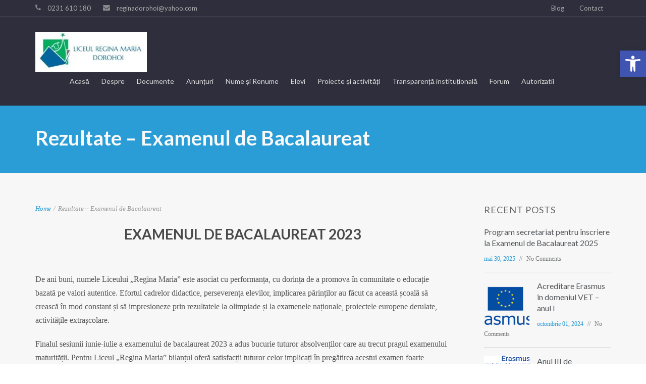

--- FILE ---
content_type: text/html; charset=UTF-8
request_url: https://lrmd.ro/32-de-note-de-10-pentru-baca-laureatii-de-la-regina-maria-si-54-de-medii-peste-9/
body_size: 19822
content:
<!DOCTYPE html>
<html lang="ro-RO">
<head>
    <meta http-equiv="Content-Type" content="text/html; charset=UTF-8"/>

    <meta http-equiv="X-UA-Compatible" content="IE=Edge">

    <meta name="viewport" content="width=device-width, initial-scale=1, maximum-scale=1">

    <link rel="profile" href="http://gmpg.org/xfn/11"/>

    <link rel="pingback" href="https://lrmd.ro/xmlrpc.php"/>

    <title>Rezultate &#8211; Examenul de Bacalaureat &#8211; Liceul &quot;Regina Maria&quot; Dorohoi</title>
		    <!-- PVC Template -->
    <script type="text/template" id="pvc-stats-view-template">
    <i class="pvc-stats-icon medium" aria-hidden="true"><svg aria-hidden="true" focusable="false" data-prefix="far" data-icon="chart-bar" role="img" xmlns="http://www.w3.org/2000/svg" viewBox="0 0 512 512" class="svg-inline--fa fa-chart-bar fa-w-16 fa-2x"><path fill="currentColor" d="M396.8 352h22.4c6.4 0 12.8-6.4 12.8-12.8V108.8c0-6.4-6.4-12.8-12.8-12.8h-22.4c-6.4 0-12.8 6.4-12.8 12.8v230.4c0 6.4 6.4 12.8 12.8 12.8zm-192 0h22.4c6.4 0 12.8-6.4 12.8-12.8V140.8c0-6.4-6.4-12.8-12.8-12.8h-22.4c-6.4 0-12.8 6.4-12.8 12.8v198.4c0 6.4 6.4 12.8 12.8 12.8zm96 0h22.4c6.4 0 12.8-6.4 12.8-12.8V204.8c0-6.4-6.4-12.8-12.8-12.8h-22.4c-6.4 0-12.8 6.4-12.8 12.8v134.4c0 6.4 6.4 12.8 12.8 12.8zM496 400H48V80c0-8.84-7.16-16-16-16H16C7.16 64 0 71.16 0 80v336c0 17.67 14.33 32 32 32h464c8.84 0 16-7.16 16-16v-16c0-8.84-7.16-16-16-16zm-387.2-48h22.4c6.4 0 12.8-6.4 12.8-12.8v-70.4c0-6.4-6.4-12.8-12.8-12.8h-22.4c-6.4 0-12.8 6.4-12.8 12.8v70.4c0 6.4 6.4 12.8 12.8 12.8z" class=""></path></svg></i> 
	Vizualizări: <%= total_view %> total views	<% if ( today_view > 0 ) { %>
		<span class="views_today">,  <%= today_view %> views today</span>
	<% } %>
	</span>
	</script>
		    <meta name='robots' content='max-image-preview:large' />
<link rel='dns-prefetch' href='//fonts.googleapis.com' />
<link rel="alternate" type="application/rss+xml" title="Liceul &quot;Regina Maria&quot; Dorohoi &raquo; Flux" href="https://lrmd.ro/feed/" />
<link rel="alternate" type="application/rss+xml" title="Liceul &quot;Regina Maria&quot; Dorohoi &raquo; Flux comentarii" href="https://lrmd.ro/comments/feed/" />
<link rel="alternate" title="oEmbed (JSON)" type="application/json+oembed" href="https://lrmd.ro/wp-json/oembed/1.0/embed?url=https%3A%2F%2Flrmd.ro%2F32-de-note-de-10-pentru-baca-laureatii-de-la-regina-maria-si-54-de-medii-peste-9%2F" />
<link rel="alternate" title="oEmbed (XML)" type="text/xml+oembed" href="https://lrmd.ro/wp-json/oembed/1.0/embed?url=https%3A%2F%2Flrmd.ro%2F32-de-note-de-10-pentru-baca-laureatii-de-la-regina-maria-si-54-de-medii-peste-9%2F&#038;format=xml" />
<style id='wp-img-auto-sizes-contain-inline-css' type='text/css'>
img:is([sizes=auto i],[sizes^="auto," i]){contain-intrinsic-size:3000px 1500px}
/*# sourceURL=wp-img-auto-sizes-contain-inline-css */
</style>
<style id='wp-emoji-styles-inline-css' type='text/css'>

	img.wp-smiley, img.emoji {
		display: inline !important;
		border: none !important;
		box-shadow: none !important;
		height: 1em !important;
		width: 1em !important;
		margin: 0 0.07em !important;
		vertical-align: -0.1em !important;
		background: none !important;
		padding: 0 !important;
	}
/*# sourceURL=wp-emoji-styles-inline-css */
</style>
<style id='wp-block-library-inline-css' type='text/css'>
:root{--wp-block-synced-color:#7a00df;--wp-block-synced-color--rgb:122,0,223;--wp-bound-block-color:var(--wp-block-synced-color);--wp-editor-canvas-background:#ddd;--wp-admin-theme-color:#007cba;--wp-admin-theme-color--rgb:0,124,186;--wp-admin-theme-color-darker-10:#006ba1;--wp-admin-theme-color-darker-10--rgb:0,107,160.5;--wp-admin-theme-color-darker-20:#005a87;--wp-admin-theme-color-darker-20--rgb:0,90,135;--wp-admin-border-width-focus:2px}@media (min-resolution:192dpi){:root{--wp-admin-border-width-focus:1.5px}}.wp-element-button{cursor:pointer}:root .has-very-light-gray-background-color{background-color:#eee}:root .has-very-dark-gray-background-color{background-color:#313131}:root .has-very-light-gray-color{color:#eee}:root .has-very-dark-gray-color{color:#313131}:root .has-vivid-green-cyan-to-vivid-cyan-blue-gradient-background{background:linear-gradient(135deg,#00d084,#0693e3)}:root .has-purple-crush-gradient-background{background:linear-gradient(135deg,#34e2e4,#4721fb 50%,#ab1dfe)}:root .has-hazy-dawn-gradient-background{background:linear-gradient(135deg,#faaca8,#dad0ec)}:root .has-subdued-olive-gradient-background{background:linear-gradient(135deg,#fafae1,#67a671)}:root .has-atomic-cream-gradient-background{background:linear-gradient(135deg,#fdd79a,#004a59)}:root .has-nightshade-gradient-background{background:linear-gradient(135deg,#330968,#31cdcf)}:root .has-midnight-gradient-background{background:linear-gradient(135deg,#020381,#2874fc)}:root{--wp--preset--font-size--normal:16px;--wp--preset--font-size--huge:42px}.has-regular-font-size{font-size:1em}.has-larger-font-size{font-size:2.625em}.has-normal-font-size{font-size:var(--wp--preset--font-size--normal)}.has-huge-font-size{font-size:var(--wp--preset--font-size--huge)}.has-text-align-center{text-align:center}.has-text-align-left{text-align:left}.has-text-align-right{text-align:right}.has-fit-text{white-space:nowrap!important}#end-resizable-editor-section{display:none}.aligncenter{clear:both}.items-justified-left{justify-content:flex-start}.items-justified-center{justify-content:center}.items-justified-right{justify-content:flex-end}.items-justified-space-between{justify-content:space-between}.screen-reader-text{border:0;clip-path:inset(50%);height:1px;margin:-1px;overflow:hidden;padding:0;position:absolute;width:1px;word-wrap:normal!important}.screen-reader-text:focus{background-color:#ddd;clip-path:none;color:#444;display:block;font-size:1em;height:auto;left:5px;line-height:normal;padding:15px 23px 14px;text-decoration:none;top:5px;width:auto;z-index:100000}html :where(.has-border-color){border-style:solid}html :where([style*=border-top-color]){border-top-style:solid}html :where([style*=border-right-color]){border-right-style:solid}html :where([style*=border-bottom-color]){border-bottom-style:solid}html :where([style*=border-left-color]){border-left-style:solid}html :where([style*=border-width]){border-style:solid}html :where([style*=border-top-width]){border-top-style:solid}html :where([style*=border-right-width]){border-right-style:solid}html :where([style*=border-bottom-width]){border-bottom-style:solid}html :where([style*=border-left-width]){border-left-style:solid}html :where(img[class*=wp-image-]){height:auto;max-width:100%}:where(figure){margin:0 0 1em}html :where(.is-position-sticky){--wp-admin--admin-bar--position-offset:var(--wp-admin--admin-bar--height,0px)}@media screen and (max-width:600px){html :where(.is-position-sticky){--wp-admin--admin-bar--position-offset:0px}}

/*# sourceURL=wp-block-library-inline-css */
</style><style id='global-styles-inline-css' type='text/css'>
:root{--wp--preset--aspect-ratio--square: 1;--wp--preset--aspect-ratio--4-3: 4/3;--wp--preset--aspect-ratio--3-4: 3/4;--wp--preset--aspect-ratio--3-2: 3/2;--wp--preset--aspect-ratio--2-3: 2/3;--wp--preset--aspect-ratio--16-9: 16/9;--wp--preset--aspect-ratio--9-16: 9/16;--wp--preset--color--black: #000000;--wp--preset--color--cyan-bluish-gray: #abb8c3;--wp--preset--color--white: #ffffff;--wp--preset--color--pale-pink: #f78da7;--wp--preset--color--vivid-red: #cf2e2e;--wp--preset--color--luminous-vivid-orange: #ff6900;--wp--preset--color--luminous-vivid-amber: #fcb900;--wp--preset--color--light-green-cyan: #7bdcb5;--wp--preset--color--vivid-green-cyan: #00d084;--wp--preset--color--pale-cyan-blue: #8ed1fc;--wp--preset--color--vivid-cyan-blue: #0693e3;--wp--preset--color--vivid-purple: #9b51e0;--wp--preset--gradient--vivid-cyan-blue-to-vivid-purple: linear-gradient(135deg,rgb(6,147,227) 0%,rgb(155,81,224) 100%);--wp--preset--gradient--light-green-cyan-to-vivid-green-cyan: linear-gradient(135deg,rgb(122,220,180) 0%,rgb(0,208,130) 100%);--wp--preset--gradient--luminous-vivid-amber-to-luminous-vivid-orange: linear-gradient(135deg,rgb(252,185,0) 0%,rgb(255,105,0) 100%);--wp--preset--gradient--luminous-vivid-orange-to-vivid-red: linear-gradient(135deg,rgb(255,105,0) 0%,rgb(207,46,46) 100%);--wp--preset--gradient--very-light-gray-to-cyan-bluish-gray: linear-gradient(135deg,rgb(238,238,238) 0%,rgb(169,184,195) 100%);--wp--preset--gradient--cool-to-warm-spectrum: linear-gradient(135deg,rgb(74,234,220) 0%,rgb(151,120,209) 20%,rgb(207,42,186) 40%,rgb(238,44,130) 60%,rgb(251,105,98) 80%,rgb(254,248,76) 100%);--wp--preset--gradient--blush-light-purple: linear-gradient(135deg,rgb(255,206,236) 0%,rgb(152,150,240) 100%);--wp--preset--gradient--blush-bordeaux: linear-gradient(135deg,rgb(254,205,165) 0%,rgb(254,45,45) 50%,rgb(107,0,62) 100%);--wp--preset--gradient--luminous-dusk: linear-gradient(135deg,rgb(255,203,112) 0%,rgb(199,81,192) 50%,rgb(65,88,208) 100%);--wp--preset--gradient--pale-ocean: linear-gradient(135deg,rgb(255,245,203) 0%,rgb(182,227,212) 50%,rgb(51,167,181) 100%);--wp--preset--gradient--electric-grass: linear-gradient(135deg,rgb(202,248,128) 0%,rgb(113,206,126) 100%);--wp--preset--gradient--midnight: linear-gradient(135deg,rgb(2,3,129) 0%,rgb(40,116,252) 100%);--wp--preset--font-size--small: 13px;--wp--preset--font-size--medium: 20px;--wp--preset--font-size--large: 36px;--wp--preset--font-size--x-large: 42px;--wp--preset--spacing--20: 0.44rem;--wp--preset--spacing--30: 0.67rem;--wp--preset--spacing--40: 1rem;--wp--preset--spacing--50: 1.5rem;--wp--preset--spacing--60: 2.25rem;--wp--preset--spacing--70: 3.38rem;--wp--preset--spacing--80: 5.06rem;--wp--preset--shadow--natural: 6px 6px 9px rgba(0, 0, 0, 0.2);--wp--preset--shadow--deep: 12px 12px 50px rgba(0, 0, 0, 0.4);--wp--preset--shadow--sharp: 6px 6px 0px rgba(0, 0, 0, 0.2);--wp--preset--shadow--outlined: 6px 6px 0px -3px rgb(255, 255, 255), 6px 6px rgb(0, 0, 0);--wp--preset--shadow--crisp: 6px 6px 0px rgb(0, 0, 0);}:where(.is-layout-flex){gap: 0.5em;}:where(.is-layout-grid){gap: 0.5em;}body .is-layout-flex{display: flex;}.is-layout-flex{flex-wrap: wrap;align-items: center;}.is-layout-flex > :is(*, div){margin: 0;}body .is-layout-grid{display: grid;}.is-layout-grid > :is(*, div){margin: 0;}:where(.wp-block-columns.is-layout-flex){gap: 2em;}:where(.wp-block-columns.is-layout-grid){gap: 2em;}:where(.wp-block-post-template.is-layout-flex){gap: 1.25em;}:where(.wp-block-post-template.is-layout-grid){gap: 1.25em;}.has-black-color{color: var(--wp--preset--color--black) !important;}.has-cyan-bluish-gray-color{color: var(--wp--preset--color--cyan-bluish-gray) !important;}.has-white-color{color: var(--wp--preset--color--white) !important;}.has-pale-pink-color{color: var(--wp--preset--color--pale-pink) !important;}.has-vivid-red-color{color: var(--wp--preset--color--vivid-red) !important;}.has-luminous-vivid-orange-color{color: var(--wp--preset--color--luminous-vivid-orange) !important;}.has-luminous-vivid-amber-color{color: var(--wp--preset--color--luminous-vivid-amber) !important;}.has-light-green-cyan-color{color: var(--wp--preset--color--light-green-cyan) !important;}.has-vivid-green-cyan-color{color: var(--wp--preset--color--vivid-green-cyan) !important;}.has-pale-cyan-blue-color{color: var(--wp--preset--color--pale-cyan-blue) !important;}.has-vivid-cyan-blue-color{color: var(--wp--preset--color--vivid-cyan-blue) !important;}.has-vivid-purple-color{color: var(--wp--preset--color--vivid-purple) !important;}.has-black-background-color{background-color: var(--wp--preset--color--black) !important;}.has-cyan-bluish-gray-background-color{background-color: var(--wp--preset--color--cyan-bluish-gray) !important;}.has-white-background-color{background-color: var(--wp--preset--color--white) !important;}.has-pale-pink-background-color{background-color: var(--wp--preset--color--pale-pink) !important;}.has-vivid-red-background-color{background-color: var(--wp--preset--color--vivid-red) !important;}.has-luminous-vivid-orange-background-color{background-color: var(--wp--preset--color--luminous-vivid-orange) !important;}.has-luminous-vivid-amber-background-color{background-color: var(--wp--preset--color--luminous-vivid-amber) !important;}.has-light-green-cyan-background-color{background-color: var(--wp--preset--color--light-green-cyan) !important;}.has-vivid-green-cyan-background-color{background-color: var(--wp--preset--color--vivid-green-cyan) !important;}.has-pale-cyan-blue-background-color{background-color: var(--wp--preset--color--pale-cyan-blue) !important;}.has-vivid-cyan-blue-background-color{background-color: var(--wp--preset--color--vivid-cyan-blue) !important;}.has-vivid-purple-background-color{background-color: var(--wp--preset--color--vivid-purple) !important;}.has-black-border-color{border-color: var(--wp--preset--color--black) !important;}.has-cyan-bluish-gray-border-color{border-color: var(--wp--preset--color--cyan-bluish-gray) !important;}.has-white-border-color{border-color: var(--wp--preset--color--white) !important;}.has-pale-pink-border-color{border-color: var(--wp--preset--color--pale-pink) !important;}.has-vivid-red-border-color{border-color: var(--wp--preset--color--vivid-red) !important;}.has-luminous-vivid-orange-border-color{border-color: var(--wp--preset--color--luminous-vivid-orange) !important;}.has-luminous-vivid-amber-border-color{border-color: var(--wp--preset--color--luminous-vivid-amber) !important;}.has-light-green-cyan-border-color{border-color: var(--wp--preset--color--light-green-cyan) !important;}.has-vivid-green-cyan-border-color{border-color: var(--wp--preset--color--vivid-green-cyan) !important;}.has-pale-cyan-blue-border-color{border-color: var(--wp--preset--color--pale-cyan-blue) !important;}.has-vivid-cyan-blue-border-color{border-color: var(--wp--preset--color--vivid-cyan-blue) !important;}.has-vivid-purple-border-color{border-color: var(--wp--preset--color--vivid-purple) !important;}.has-vivid-cyan-blue-to-vivid-purple-gradient-background{background: var(--wp--preset--gradient--vivid-cyan-blue-to-vivid-purple) !important;}.has-light-green-cyan-to-vivid-green-cyan-gradient-background{background: var(--wp--preset--gradient--light-green-cyan-to-vivid-green-cyan) !important;}.has-luminous-vivid-amber-to-luminous-vivid-orange-gradient-background{background: var(--wp--preset--gradient--luminous-vivid-amber-to-luminous-vivid-orange) !important;}.has-luminous-vivid-orange-to-vivid-red-gradient-background{background: var(--wp--preset--gradient--luminous-vivid-orange-to-vivid-red) !important;}.has-very-light-gray-to-cyan-bluish-gray-gradient-background{background: var(--wp--preset--gradient--very-light-gray-to-cyan-bluish-gray) !important;}.has-cool-to-warm-spectrum-gradient-background{background: var(--wp--preset--gradient--cool-to-warm-spectrum) !important;}.has-blush-light-purple-gradient-background{background: var(--wp--preset--gradient--blush-light-purple) !important;}.has-blush-bordeaux-gradient-background{background: var(--wp--preset--gradient--blush-bordeaux) !important;}.has-luminous-dusk-gradient-background{background: var(--wp--preset--gradient--luminous-dusk) !important;}.has-pale-ocean-gradient-background{background: var(--wp--preset--gradient--pale-ocean) !important;}.has-electric-grass-gradient-background{background: var(--wp--preset--gradient--electric-grass) !important;}.has-midnight-gradient-background{background: var(--wp--preset--gradient--midnight) !important;}.has-small-font-size{font-size: var(--wp--preset--font-size--small) !important;}.has-medium-font-size{font-size: var(--wp--preset--font-size--medium) !important;}.has-large-font-size{font-size: var(--wp--preset--font-size--large) !important;}.has-x-large-font-size{font-size: var(--wp--preset--font-size--x-large) !important;}
/*# sourceURL=global-styles-inline-css */
</style>

<style id='classic-theme-styles-inline-css' type='text/css'>
/*! This file is auto-generated */
.wp-block-button__link{color:#fff;background-color:#32373c;border-radius:9999px;box-shadow:none;text-decoration:none;padding:calc(.667em + 2px) calc(1.333em + 2px);font-size:1.125em}.wp-block-file__button{background:#32373c;color:#fff;text-decoration:none}
/*# sourceURL=/wp-includes/css/classic-themes.min.css */
</style>
<link rel='stylesheet' id='af-fontawesome-css' href='https://lrmd.ro/wp-content/plugins/asgaros-forum/libs/fontawesome/css/all.min.css?ver=2.0.0' type='text/css' media='all' />
<link rel='stylesheet' id='af-fontawesome-compat-v4-css' href='https://lrmd.ro/wp-content/plugins/asgaros-forum/libs/fontawesome/css/v4-shims.min.css?ver=2.0.0' type='text/css' media='all' />
<link rel='stylesheet' id='af-widgets-css' href='https://lrmd.ro/wp-content/plugins/asgaros-forum/skin/widgets.css?ver=2.0.0' type='text/css' media='all' />
<link rel='stylesheet' id='contact-form-7-css' href='https://lrmd.ro/wp-content/plugins/contact-form-7/includes/css/styles.css?ver=5.8.6' type='text/css' media='all' />
<link rel='stylesheet' id='a3-pvc-style-css' href='https://lrmd.ro/wp-content/plugins/page-views-count/assets/css/style.min.css?ver=2.8.2' type='text/css' media='all' />
<link rel='stylesheet' id='mo-style-theme-css' href='https://lrmd.ro/wp-content/themes/invent/style.css?ver=6.9' type='text/css' media='all' />
<link rel='stylesheet' id='mo-style-plugins-css' href='https://lrmd.ro/wp-content/themes/invent/css/plugins.css?ver=6.9' type='text/css' media='all' />
<style id='mo-style-plugins-inline-css' type='text/css'>

#primary-menu > ul.menu > li > a {font-size:14px !important;}
#pricing-action .pointing-arrow img { opacity: 0 }

.sidebar .widget .social-list li { padding-top: 0; }
.site-branding a {font-size: 14px; text-transform: uppercase;}

/*# sourceURL=mo-style-plugins-inline-css */
</style>
<link rel='stylesheet' id='mo-style-child-theme-css' href='https://lrmd.ro/wp-content/themes/invent-child/style.css?ver=6.9' type='text/css' media='all' />
<link rel='stylesheet' id='google-font-lato-css' href='https://fonts.googleapis.com/css?family=Lato%3A300%2C400%2C700%2C900&#038;ver=6.9' type='text/css' media='all' />
<link rel='stylesheet' id='animate-css' href='https://lrmd.ro/wp-content/themes/invent/css/animate.css?ver=6.9' type='text/css' media='screen' />
<link rel='stylesheet' id='mo-icon-fonts-css' href='https://lrmd.ro/wp-content/themes/invent/css/icon-fonts.css?ver=6.9' type='text/css' media='screen' />
<link rel='stylesheet' id='pojo-a11y-css' href='https://lrmd.ro/wp-content/plugins/pojo-accessibility/assets/css/style.min.css?ver=1.0.0' type='text/css' media='all' />
<link rel='stylesheet' id='a3pvc-css' href='//lrmd.ro/wp-content/uploads/sass/pvc.min.css?ver=1642416005' type='text/css' media='all' />
<script type="text/javascript" src="https://lrmd.ro/wp-includes/js/jquery/jquery.min.js?ver=3.7.1" id="jquery-core-js"></script>
<script type="text/javascript" src="https://lrmd.ro/wp-includes/js/jquery/jquery-migrate.min.js?ver=3.4.1" id="jquery-migrate-js"></script>
<script type="text/javascript" id="3d-flip-book-client-locale-loader-js-extra">
/* <![CDATA[ */
var FB3D_CLIENT_LOCALE = {"ajaxurl":"https://lrmd.ro/wp-admin/admin-ajax.php","dictionary":{"Table of contents":"Table of contents","Close":"Close","Bookmarks":"Bookmarks","Thumbnails":"Thumbnails","Search":"Search","Share":"Share","Facebook":"Facebook","Twitter":"Twitter","Email":"Email","Play":"Play","Previous page":"Previous page","Next page":"Next page","Zoom in":"Zoom in","Zoom out":"Zoom out","Fit view":"Fit view","Auto play":"Auto play","Full screen":"Full screen","More":"More","Smart pan":"Smart pan","Single page":"Single page","Sounds":"Sounds","Stats":"Stats","Print":"Print","Download":"Download","Goto first page":"Goto first page","Goto last page":"Goto last page"},"images":"https://lrmd.ro/wp-content/plugins/interactive-3d-flipbook-powered-physics-engine/assets/images/","jsData":{"urls":[],"posts":{"ids_mis":[],"ids":[]},"pages":[],"firstPages":[],"bookCtrlProps":[],"bookTemplates":[]},"key":"3d-flip-book","pdfJS":{"pdfJsLib":"https://lrmd.ro/wp-content/plugins/interactive-3d-flipbook-powered-physics-engine/assets/js/pdf.min.js?ver=4.3.136","pdfJsWorker":"https://lrmd.ro/wp-content/plugins/interactive-3d-flipbook-powered-physics-engine/assets/js/pdf.worker.js?ver=4.3.136","stablePdfJsLib":"https://lrmd.ro/wp-content/plugins/interactive-3d-flipbook-powered-physics-engine/assets/js/stable/pdf.min.js?ver=2.5.207","stablePdfJsWorker":"https://lrmd.ro/wp-content/plugins/interactive-3d-flipbook-powered-physics-engine/assets/js/stable/pdf.worker.js?ver=2.5.207","pdfJsCMapUrl":"https://lrmd.ro/wp-content/plugins/interactive-3d-flipbook-powered-physics-engine/assets/cmaps/"},"cacheurl":"https://lrmd.ro/wp-content/uploads/3d-flip-book/cache/","pluginsurl":"https://lrmd.ro/wp-content/plugins/","pluginurl":"https://lrmd.ro/wp-content/plugins/interactive-3d-flipbook-powered-physics-engine/","thumbnailSize":{"width":"150","height":"150"},"version":"1.16.15"};
//# sourceURL=3d-flip-book-client-locale-loader-js-extra
/* ]]> */
</script>
<script type="text/javascript" src="https://lrmd.ro/wp-content/plugins/interactive-3d-flipbook-powered-physics-engine/assets/js/client-locale-loader.js?ver=1.16.15" id="3d-flip-book-client-locale-loader-js" async="async" data-wp-strategy="async"></script>
<script type="text/javascript" src="https://lrmd.ro/wp-includes/js/underscore.min.js?ver=1.13.7" id="underscore-js"></script>
<script type="text/javascript" src="https://lrmd.ro/wp-includes/js/backbone.min.js?ver=1.6.0" id="backbone-js"></script>
<script type="text/javascript" id="a3-pvc-backbone-js-extra">
/* <![CDATA[ */
var pvc_vars = {"rest_api_url":"https://lrmd.ro/wp-json/pvc/v1","ajax_url":"https://lrmd.ro/wp-admin/admin-ajax.php","security":"a1601f1d10","ajax_load_type":"rest_api"};
//# sourceURL=a3-pvc-backbone-js-extra
/* ]]> */
</script>
<script type="text/javascript" src="https://lrmd.ro/wp-content/plugins/page-views-count/assets/js/pvc.backbone.min.js?ver=2.8.2" id="a3-pvc-backbone-js"></script>
<link rel="https://api.w.org/" href="https://lrmd.ro/wp-json/" /><link rel="alternate" title="JSON" type="application/json" href="https://lrmd.ro/wp-json/wp/v2/pages/14491" /><link rel="EditURI" type="application/rsd+xml" title="RSD" href="https://lrmd.ro/xmlrpc.php?rsd" />
<meta name="generator" content="WordPress 6.9" />
<link rel="canonical" href="https://lrmd.ro/32-de-note-de-10-pentru-baca-laureatii-de-la-regina-maria-si-54-de-medii-peste-9/" />
<link rel='shortlink' href='https://lrmd.ro/?p=14491' />
        <script type="text/javascript">
            (function () {
                window.lsow_fs = {can_use_premium_code: false};
            })();
        </script>
        <style type="text/css">.recentcomments a{display:inline !important;padding:0 !important;margin:0 !important;}</style><style type="text/css">
#pojo-a11y-toolbar .pojo-a11y-toolbar-toggle a{ background-color: #4054b2;	color: #ffffff;}
#pojo-a11y-toolbar .pojo-a11y-toolbar-overlay, #pojo-a11y-toolbar .pojo-a11y-toolbar-overlay ul.pojo-a11y-toolbar-items.pojo-a11y-links{ border-color: #4054b2;}
body.pojo-a11y-focusable a:focus{ outline-style: solid !important;	outline-width: 1px !important;	outline-color: #FF0000 !important;}
#pojo-a11y-toolbar{ top: 100px !important;}
#pojo-a11y-toolbar .pojo-a11y-toolbar-overlay{ background-color: #ffffff;}
#pojo-a11y-toolbar .pojo-a11y-toolbar-overlay ul.pojo-a11y-toolbar-items li.pojo-a11y-toolbar-item a, #pojo-a11y-toolbar .pojo-a11y-toolbar-overlay p.pojo-a11y-toolbar-title{ color: #333333;}
#pojo-a11y-toolbar .pojo-a11y-toolbar-overlay ul.pojo-a11y-toolbar-items li.pojo-a11y-toolbar-item a.active{ background-color: #4054b2;	color: #ffffff;}
@media (max-width: 767px) { #pojo-a11y-toolbar { top: 50px !important; } }</style><meta name="generator" content="Powered by Slider Revolution 6.5.7 - responsive, Mobile-Friendly Slider Plugin for WordPress with comfortable drag and drop interface." />
<script type="text/javascript">function setREVStartSize(e){
			//window.requestAnimationFrame(function() {				 
				window.RSIW = window.RSIW===undefined ? window.innerWidth : window.RSIW;	
				window.RSIH = window.RSIH===undefined ? window.innerHeight : window.RSIH;	
				try {								
					var pw = document.getElementById(e.c).parentNode.offsetWidth,
						newh;
					pw = pw===0 || isNaN(pw) ? window.RSIW : pw;
					e.tabw = e.tabw===undefined ? 0 : parseInt(e.tabw);
					e.thumbw = e.thumbw===undefined ? 0 : parseInt(e.thumbw);
					e.tabh = e.tabh===undefined ? 0 : parseInt(e.tabh);
					e.thumbh = e.thumbh===undefined ? 0 : parseInt(e.thumbh);
					e.tabhide = e.tabhide===undefined ? 0 : parseInt(e.tabhide);
					e.thumbhide = e.thumbhide===undefined ? 0 : parseInt(e.thumbhide);
					e.mh = e.mh===undefined || e.mh=="" || e.mh==="auto" ? 0 : parseInt(e.mh,0);		
					if(e.layout==="fullscreen" || e.l==="fullscreen") 						
						newh = Math.max(e.mh,window.RSIH);					
					else{					
						e.gw = Array.isArray(e.gw) ? e.gw : [e.gw];
						for (var i in e.rl) if (e.gw[i]===undefined || e.gw[i]===0) e.gw[i] = e.gw[i-1];					
						e.gh = e.el===undefined || e.el==="" || (Array.isArray(e.el) && e.el.length==0)? e.gh : e.el;
						e.gh = Array.isArray(e.gh) ? e.gh : [e.gh];
						for (var i in e.rl) if (e.gh[i]===undefined || e.gh[i]===0) e.gh[i] = e.gh[i-1];
											
						var nl = new Array(e.rl.length),
							ix = 0,						
							sl;					
						e.tabw = e.tabhide>=pw ? 0 : e.tabw;
						e.thumbw = e.thumbhide>=pw ? 0 : e.thumbw;
						e.tabh = e.tabhide>=pw ? 0 : e.tabh;
						e.thumbh = e.thumbhide>=pw ? 0 : e.thumbh;					
						for (var i in e.rl) nl[i] = e.rl[i]<window.RSIW ? 0 : e.rl[i];
						sl = nl[0];									
						for (var i in nl) if (sl>nl[i] && nl[i]>0) { sl = nl[i]; ix=i;}															
						var m = pw>(e.gw[ix]+e.tabw+e.thumbw) ? 1 : (pw-(e.tabw+e.thumbw)) / (e.gw[ix]);					
						newh =  (e.gh[ix] * m) + (e.tabh + e.thumbh);
					}
					var el = document.getElementById(e.c);
					if (el!==null && el) el.style.height = newh+"px";					
					el = document.getElementById(e.c+"_wrapper");
					if (el!==null && el) {
						el.style.height = newh+"px";
						el.style.display = "block";
					}
				} catch(e){
					console.log("Failure at Presize of Slider:" + e)
				}					   
			//});
		  };</script>
		<style type="text/css" id="wp-custom-css">
			#primary-menu > ul.menu > li > a {padding: 0 12px 0;}		</style>
		
<link rel='stylesheet' id='rs-plugin-settings-css' href='https://lrmd.ro/wp-content/plugins/revslider/public/assets/css/rs6.css?ver=6.5.7' type='text/css' media='all' />
<style id='rs-plugin-settings-inline-css' type='text/css'>
#rs-demo-id {}
/*# sourceURL=rs-plugin-settings-inline-css */
</style>
</head>

<body class="wp-singular page-template-default page page-id-14491 wp-theme-invent wp-child-theme-invent-child layout-2c-l image-header">




    <div id="page-loading"></div>


<a id="mobile-menu-toggle" href="#"><i class="icon-menu"></i>&nbsp;</a>


<nav id="mobile-menu" class="menu-container clearfix">

    <div class="menu-header">

        Menu
    </div>

    <ul id="menu-main-nav" class="menu inner"><li id="menu-item-13589" class="menu-item menu-item-type-post_type menu-item-object-page menu-item-home menu-item-13589"><a href="https://lrmd.ro/">Acasă</a></li>
<li id="menu-item-13770" class="menu-item menu-item-type-custom menu-item-object-custom menu-item-has-children menu-item-13770"><a href="#">Despre</a>
<ul class="sub-menu">
	<li id="menu-item-13842" class="menu-item menu-item-type-post_type menu-item-object-page menu-item-13842"><a href="https://lrmd.ro/istoric/">Istoric</a></li>
	<li id="menu-item-13841" class="menu-item menu-item-type-post_type menu-item-object-page menu-item-13841"><a href="https://lrmd.ro/conducere/">Conducere</a></li>
	<li id="menu-item-13844" class="menu-item menu-item-type-post_type menu-item-object-page menu-item-13844"><a href="https://lrmd.ro/personal/">Personal 2025 – 2026</a></li>
	<li id="menu-item-13840" class="menu-item menu-item-type-post_type menu-item-object-page menu-item-13840"><a href="https://lrmd.ro/clase/">Clase_An școlar 2025-2026</a></li>
	<li id="menu-item-13843" class="menu-item menu-item-type-post_type menu-item-object-page menu-item-13843"><a href="https://lrmd.ro/organigrama/">Organigramă Liceul „Regina Maria”</a></li>
	<li id="menu-item-13845" class="menu-item menu-item-type-post_type menu-item-object-page menu-item-13845"><a href="https://lrmd.ro/galerie-foto/">Galerie foto</a></li>
	<li id="menu-item-13839" class="menu-item menu-item-type-post_type menu-item-object-page menu-item-13839"><a href="https://lrmd.ro/centenar/">Centenar</a></li>
</ul>
</li>
<li id="menu-item-13771" class="menu-item menu-item-type-custom menu-item-object-custom menu-item-has-children menu-item-13771"><a href="#">Documente</a>
<ul class="sub-menu">
	<li id="menu-item-13846" class="menu-item menu-item-type-post_type menu-item-object-page menu-item-13846"><a href="https://lrmd.ro/ceac/">C.E.A.C</a></li>
	<li id="menu-item-13847" class="menu-item menu-item-type-post_type menu-item-object-page menu-item-13847"><a href="https://lrmd.ro/pas/">P.A.S.</a></li>
	<li id="menu-item-13848" class="menu-item menu-item-type-post_type menu-item-object-page menu-item-13848"><a href="https://lrmd.ro/rapoarte/">Rapoarte</a></li>
	<li id="menu-item-13849" class="menu-item menu-item-type-post_type menu-item-object-page menu-item-13849"><a href="https://lrmd.ro/hotarari-ale-consiliului-de-administratie/">Hotărâri ale Consiliului de Administrație</a></li>
	<li id="menu-item-13851" class="menu-item menu-item-type-post_type menu-item-object-page menu-item-13851"><a href="https://lrmd.ro/orar/">ORAR</a></li>
	<li id="menu-item-13852" class="menu-item menu-item-type-post_type menu-item-object-page menu-item-13852"><a href="https://lrmd.ro/organizare/">Organizare</a></li>
</ul>
</li>
<li id="menu-item-13772" class="menu-item menu-item-type-post_type menu-item-object-page menu-item-13772"><a href="https://lrmd.ro/anunturi/">Anunțuri</a></li>
<li id="menu-item-15737" class="menu-item menu-item-type-custom menu-item-object-custom menu-item-has-children menu-item-15737"><a href="#">Nume și Renume</a>
<ul class="sub-menu">
	<li id="menu-item-15738" class="menu-item menu-item-type-custom menu-item-object-custom menu-item-15738"><a href="https://lrmd.ro/furtuna-teodora/">Furtună Teodora</a></li>
	<li id="menu-item-15757" class="menu-item menu-item-type-post_type menu-item-object-page menu-item-15757"><a href="https://lrmd.ro/neauna-madalin/" title="https://lrmd.ro/neauna-madalin/">Neaună Mădălin</a></li>
	<li id="menu-item-15781" class="menu-item menu-item-type-post_type menu-item-object-page menu-item-15781"><a href="https://lrmd.ro/carp-florina/">Carp Florina</a></li>
	<li id="menu-item-15793" class="menu-item menu-item-type-post_type menu-item-object-page menu-item-15793"><a href="https://lrmd.ro/agheorghitoae-flavia/">Agheorghițoae Flavia</a></li>
	<li id="menu-item-15803" class="menu-item menu-item-type-post_type menu-item-object-page menu-item-15803"><a href="https://lrmd.ro/toscariu-maia/">Toșcariu Maia</a></li>
</ul>
</li>
<li id="menu-item-13773" class="menu-item menu-item-type-custom menu-item-object-custom menu-item-has-children menu-item-13773"><a href="#">Elevi</a>
<ul class="sub-menu">
	<li id="menu-item-13853" class="menu-item menu-item-type-custom menu-item-object-custom menu-item-has-children menu-item-13853"><a href="#">Consiliul elevilor</a>
	<ul class="sub-menu">
		<li id="menu-item-13854" class="menu-item menu-item-type-post_type menu-item-object-page menu-item-13854"><a href="https://lrmd.ro/conducere-elevi/">Conducere – CȘE 2022-2023</a></li>
		<li id="menu-item-13855" class="menu-item menu-item-type-post_type menu-item-object-page menu-item-13855"><a href="https://lrmd.ro/activitati/">Activități</a></li>
	</ul>
</li>
	<li id="menu-item-14469" class="menu-item menu-item-type-post_type menu-item-object-page menu-item-14469"><a href="https://lrmd.ro/revista-scolii-leremedistii/">Revista școlii – LeReMeDistii</a></li>
	<li id="menu-item-14432" class="menu-item menu-item-type-post_type menu-item-object-page menu-item-14432"><a href="https://lrmd.ro/regulamente-de-organizare-si-functionare/">Regulamente școlare</a></li>
	<li id="menu-item-14479" class="menu-item menu-item-type-post_type menu-item-object-page menu-item-14479"><a href="https://lrmd.ro/burse-2021-2022/">SIGURANTA SCOLARA</a></li>
	<li id="menu-item-14556" class="menu-item menu-item-type-post_type menu-item-object-page menu-item-14556"><a href="https://lrmd.ro/rezultate-semestrul-i/">Rezultate an școlar 2021-2022</a></li>
	<li id="menu-item-14464" class="menu-item menu-item-type-post_type menu-item-object-page menu-item-14464"><a href="https://lrmd.ro/discipline-optionale-comisia-de-curriculum/">Discipline opționale/Comisia de Curriculum</a></li>
	<li id="menu-item-13858" class="menu-item menu-item-type-post_type menu-item-object-page menu-item-13858"><a href="https://lrmd.ro/examene/">Examene</a></li>
	<li id="menu-item-13857" class="menu-item menu-item-type-post_type menu-item-object-page menu-item-13857"><a href="https://lrmd.ro/concursuri-si-olimpiade-scolare/">Concursuri și olimpiade școlare</a></li>
	<li id="menu-item-13856" class="menu-item menu-item-type-post_type menu-item-object-page menu-item-13856"><a href="https://lrmd.ro/absolventi/">Absolvenți</a></li>
	<li id="menu-item-14340" class="menu-item menu-item-type-post_type menu-item-object-page menu-item-has-children menu-item-14340"><a href="https://lrmd.ro/vrei-la-liceu-vino-la-al-meu/">Vrei la liceu? Vino la al meu!</a>
	<ul class="sub-menu">
		<li id="menu-item-14544" class="menu-item menu-item-type-post_type menu-item-object-page menu-item-14544"><a href="https://lrmd.ro/ziua-meseriilor-la-liceul-regina-maria/">Ziua meseriilor la Liceul „Regina Maria”</a></li>
	</ul>
</li>
	<li id="menu-item-13859" class="menu-item menu-item-type-post_type menu-item-object-page menu-item-13859"><a href="https://lrmd.ro/informatii-admitere/">Informații admitere 2025</a></li>
</ul>
</li>
<li id="menu-item-13774" class="menu-item menu-item-type-custom menu-item-object-custom menu-item-has-children menu-item-13774"><a href="#">Proiecte și activități</a>
<ul class="sub-menu">
	<li id="menu-item-15834" class="menu-item menu-item-type-post_type menu-item-object-page menu-item-15834"><a href="https://lrmd.ro/elearning/">Elearning</a></li>
	<li id="menu-item-14503" class="menu-item menu-item-type-post_type menu-item-object-page menu-item-14503"><a href="https://lrmd.ro/centrul-de-excelenta/">Centrul de Excelență_Liceul „Regina Maria”</a></li>
	<li id="menu-item-13860" class="menu-item menu-item-type-post_type menu-item-object-page menu-item-13860"><a href="https://lrmd.ro/proiecte/">Proiecte educaționale</a></li>
	<li id="menu-item-14400" class="menu-item menu-item-type-post_type menu-item-object-page menu-item-14400"><a href="https://lrmd.ro/consiliere-psihopedagogica-sau-consiliere-scolara/">Consiliere psihopedagogică sau consiliere școlară</a></li>
	<li id="menu-item-13861" class="menu-item menu-item-type-post_type menu-item-object-page menu-item-13861"><a href="https://lrmd.ro/proiecte-europene-erasmus/">Proiecte europene – ERASMUS+</a></li>
	<li id="menu-item-13862" class="menu-item menu-item-type-post_type menu-item-object-page menu-item-13862"><a href="https://lrmd.ro/parteneri/">Parteneri</a></li>
	<li id="menu-item-13863" class="menu-item menu-item-type-post_type menu-item-object-page menu-item-13863"><a href="https://lrmd.ro/activitati-extracurriculare/">Activități extracurriculare</a></li>
</ul>
</li>
<li id="menu-item-13775" class="menu-item menu-item-type-custom menu-item-object-custom menu-item-has-children menu-item-13775"><a href="#">Transparență instituțională</a>
<ul class="sub-menu">
	<li id="menu-item-13864" class="menu-item menu-item-type-post_type menu-item-object-page menu-item-13864"><a href="https://lrmd.ro/declaratii-de-avere/">Declarații de avere</a></li>
	<li id="menu-item-13865" class="menu-item menu-item-type-post_type menu-item-object-page menu-item-13865"><a href="https://lrmd.ro/stat-de-functii/">Stat de funcții</a></li>
</ul>
</li>
<li id="menu-item-14345" class="menu-item menu-item-type-post_type menu-item-object-page menu-item-14345"><a href="https://lrmd.ro/forum/">Forum</a></li>
<li id="menu-item-15556" class="menu-item menu-item-type-post_type menu-item-object-page menu-item-15556"><a href="https://lrmd.ro/autorizatii/">Autorizatii</a></li>
</ul></nav><!-- #mobile-menu -->
<div id="container">

    
<header id="header" class="site-header" role="banner">

    
<div id="top-header-area" class="clearfix">

    <div class="inner">

        <ul class="contact-info">

            <li>

                <i class="icon-phone"></i>

                0231 610 180
            </li>

            <li>

                <i class="icon-envelope"></i>

                <a href="mailto:reginadorohoi@yahoo.com title="Contact Email">

                reginadorohoi@yahoo.com
                </a>

            </li>

        </ul>

        
    <nav id="header-menu" class="dropdown-menu-wrap">

        <ul id="menu-header" class="menu"><li id="menu-item-13869" class="menu-item menu-item-type-post_type menu-item-object-page menu-item-13869"><a href="https://lrmd.ro/blog/">Blog</a></li>
<li id="menu-item-13868" class="menu-item menu-item-type-post_type menu-item-object-page menu-item-13868"><a href="https://lrmd.ro/contact/">Contact</a></li>
</ul>
    </nav> <!-- #header-menu -->


    </div>

</div>
    <div class="inner clearfix">

        <div class="wrap">

            
<div class="site-branding logo-image">

    <div class="site-title" id="site-logo">

        <a href="https://lrmd.ro/" title="Liceul &quot;Regina Maria&quot; Dorohoi" rel="home">

            
                <img class="standard-logo" src="https://lrmd.ro/wp-content/uploads/2021/12/logo_f-e1639048144678-1.jpg"
                     title="Liceul &quot;Regina Maria&quot; Dorohoi"/>

            
        </a>

    </div>

    <div id="site-description" style="display: none;">

        Un liceu pentru viitor!
    </div>

</div>
            <div class="header-elements alignright">

                

<nav id="primary-menu" class="dropdown-menu-wrap clearfix">

    <ul id="menu-main-nav-1" class="menu clearfix"><li class="menu-item menu-item-type-post_type menu-item-object-page menu-item-home menu-item-13589"><a href="https://lrmd.ro/">Acasă</a></li>
<li class="menu-item menu-item-type-custom menu-item-object-custom menu-item-has-children menu-item-13770"><a href="#">Despre</a>
<ul class="sub-menu">
	<li class="menu-item menu-item-type-post_type menu-item-object-page menu-item-13842"><a href="https://lrmd.ro/istoric/">Istoric</a></li>
	<li class="menu-item menu-item-type-post_type menu-item-object-page menu-item-13841"><a href="https://lrmd.ro/conducere/">Conducere</a></li>
	<li class="menu-item menu-item-type-post_type menu-item-object-page menu-item-13844"><a href="https://lrmd.ro/personal/">Personal 2025 – 2026</a></li>
	<li class="menu-item menu-item-type-post_type menu-item-object-page menu-item-13840"><a href="https://lrmd.ro/clase/">Clase_An școlar 2025-2026</a></li>
	<li class="menu-item menu-item-type-post_type menu-item-object-page menu-item-13843"><a href="https://lrmd.ro/organigrama/">Organigramă Liceul „Regina Maria”</a></li>
	<li class="menu-item menu-item-type-post_type menu-item-object-page menu-item-13845"><a href="https://lrmd.ro/galerie-foto/">Galerie foto</a></li>
	<li class="menu-item menu-item-type-post_type menu-item-object-page menu-item-13839"><a href="https://lrmd.ro/centenar/">Centenar</a></li>
</ul>
</li>
<li class="menu-item menu-item-type-custom menu-item-object-custom menu-item-has-children menu-item-13771"><a href="#">Documente</a>
<ul class="sub-menu">
	<li class="menu-item menu-item-type-post_type menu-item-object-page menu-item-13846"><a href="https://lrmd.ro/ceac/">C.E.A.C</a></li>
	<li class="menu-item menu-item-type-post_type menu-item-object-page menu-item-13847"><a href="https://lrmd.ro/pas/">P.A.S.</a></li>
	<li class="menu-item menu-item-type-post_type menu-item-object-page menu-item-13848"><a href="https://lrmd.ro/rapoarte/">Rapoarte</a></li>
	<li class="menu-item menu-item-type-post_type menu-item-object-page menu-item-13849"><a href="https://lrmd.ro/hotarari-ale-consiliului-de-administratie/">Hotărâri ale Consiliului de Administrație</a></li>
	<li class="menu-item menu-item-type-post_type menu-item-object-page menu-item-13851"><a href="https://lrmd.ro/orar/">ORAR</a></li>
	<li class="menu-item menu-item-type-post_type menu-item-object-page menu-item-13852"><a href="https://lrmd.ro/organizare/">Organizare</a></li>
</ul>
</li>
<li class="menu-item menu-item-type-post_type menu-item-object-page menu-item-13772"><a href="https://lrmd.ro/anunturi/">Anunțuri</a></li>
<li class="menu-item menu-item-type-custom menu-item-object-custom menu-item-has-children menu-item-15737"><a href="#">Nume și Renume</a>
<ul class="sub-menu">
	<li class="menu-item menu-item-type-custom menu-item-object-custom menu-item-15738"><a href="https://lrmd.ro/furtuna-teodora/">Furtună Teodora</a></li>
	<li class="menu-item menu-item-type-post_type menu-item-object-page menu-item-15757"><a href="https://lrmd.ro/neauna-madalin/" title="https://lrmd.ro/neauna-madalin/">Neaună Mădălin</a></li>
	<li class="menu-item menu-item-type-post_type menu-item-object-page menu-item-15781"><a href="https://lrmd.ro/carp-florina/">Carp Florina</a></li>
	<li class="menu-item menu-item-type-post_type menu-item-object-page menu-item-15793"><a href="https://lrmd.ro/agheorghitoae-flavia/">Agheorghițoae Flavia</a></li>
	<li class="menu-item menu-item-type-post_type menu-item-object-page menu-item-15803"><a href="https://lrmd.ro/toscariu-maia/">Toșcariu Maia</a></li>
</ul>
</li>
<li class="menu-item menu-item-type-custom menu-item-object-custom menu-item-has-children menu-item-13773"><a href="#">Elevi</a>
<ul class="sub-menu">
	<li class="menu-item menu-item-type-custom menu-item-object-custom menu-item-has-children menu-item-13853"><a href="#">Consiliul elevilor</a>
	<ul class="sub-menu">
		<li class="menu-item menu-item-type-post_type menu-item-object-page menu-item-13854"><a href="https://lrmd.ro/conducere-elevi/">Conducere – CȘE 2022-2023</a></li>
		<li class="menu-item menu-item-type-post_type menu-item-object-page menu-item-13855"><a href="https://lrmd.ro/activitati/">Activități</a></li>
	</ul>
</li>
	<li class="menu-item menu-item-type-post_type menu-item-object-page menu-item-14469"><a href="https://lrmd.ro/revista-scolii-leremedistii/">Revista școlii – LeReMeDistii</a></li>
	<li class="menu-item menu-item-type-post_type menu-item-object-page menu-item-14432"><a href="https://lrmd.ro/regulamente-de-organizare-si-functionare/">Regulamente școlare</a></li>
	<li class="menu-item menu-item-type-post_type menu-item-object-page menu-item-14479"><a href="https://lrmd.ro/burse-2021-2022/">SIGURANTA SCOLARA</a></li>
	<li class="menu-item menu-item-type-post_type menu-item-object-page menu-item-14556"><a href="https://lrmd.ro/rezultate-semestrul-i/">Rezultate an școlar 2021-2022</a></li>
	<li class="menu-item menu-item-type-post_type menu-item-object-page menu-item-14464"><a href="https://lrmd.ro/discipline-optionale-comisia-de-curriculum/">Discipline opționale/Comisia de Curriculum</a></li>
	<li class="menu-item menu-item-type-post_type menu-item-object-page menu-item-13858"><a href="https://lrmd.ro/examene/">Examene</a></li>
	<li class="menu-item menu-item-type-post_type menu-item-object-page menu-item-13857"><a href="https://lrmd.ro/concursuri-si-olimpiade-scolare/">Concursuri și olimpiade școlare</a></li>
	<li class="menu-item menu-item-type-post_type menu-item-object-page menu-item-13856"><a href="https://lrmd.ro/absolventi/">Absolvenți</a></li>
	<li class="menu-item menu-item-type-post_type menu-item-object-page menu-item-has-children menu-item-14340"><a href="https://lrmd.ro/vrei-la-liceu-vino-la-al-meu/">Vrei la liceu? Vino la al meu!</a>
	<ul class="sub-menu">
		<li class="menu-item menu-item-type-post_type menu-item-object-page menu-item-14544"><a href="https://lrmd.ro/ziua-meseriilor-la-liceul-regina-maria/">Ziua meseriilor la Liceul „Regina Maria”</a></li>
	</ul>
</li>
	<li class="menu-item menu-item-type-post_type menu-item-object-page menu-item-13859"><a href="https://lrmd.ro/informatii-admitere/">Informații admitere 2025</a></li>
</ul>
</li>
<li class="menu-item menu-item-type-custom menu-item-object-custom menu-item-has-children menu-item-13774"><a href="#">Proiecte și activități</a>
<ul class="sub-menu">
	<li class="menu-item menu-item-type-post_type menu-item-object-page menu-item-15834"><a href="https://lrmd.ro/elearning/">Elearning</a></li>
	<li class="menu-item menu-item-type-post_type menu-item-object-page menu-item-14503"><a href="https://lrmd.ro/centrul-de-excelenta/">Centrul de Excelență_Liceul „Regina Maria”</a></li>
	<li class="menu-item menu-item-type-post_type menu-item-object-page menu-item-13860"><a href="https://lrmd.ro/proiecte/">Proiecte educaționale</a></li>
	<li class="menu-item menu-item-type-post_type menu-item-object-page menu-item-14400"><a href="https://lrmd.ro/consiliere-psihopedagogica-sau-consiliere-scolara/">Consiliere psihopedagogică sau consiliere școlară</a></li>
	<li class="menu-item menu-item-type-post_type menu-item-object-page menu-item-13861"><a href="https://lrmd.ro/proiecte-europene-erasmus/">Proiecte europene – ERASMUS+</a></li>
	<li class="menu-item menu-item-type-post_type menu-item-object-page menu-item-13862"><a href="https://lrmd.ro/parteneri/">Parteneri</a></li>
	<li class="menu-item menu-item-type-post_type menu-item-object-page menu-item-13863"><a href="https://lrmd.ro/activitati-extracurriculare/">Activități extracurriculare</a></li>
</ul>
</li>
<li class="menu-item menu-item-type-custom menu-item-object-custom menu-item-has-children menu-item-13775"><a href="#">Transparență instituțională</a>
<ul class="sub-menu">
	<li class="menu-item menu-item-type-post_type menu-item-object-page menu-item-13864"><a href="https://lrmd.ro/declaratii-de-avere/">Declarații de avere</a></li>
	<li class="menu-item menu-item-type-post_type menu-item-object-page menu-item-13865"><a href="https://lrmd.ro/stat-de-functii/">Stat de funcții</a></li>
</ul>
</li>
<li class="menu-item menu-item-type-post_type menu-item-object-page menu-item-14345"><a href="https://lrmd.ro/forum/">Forum</a></li>
<li class="menu-item menu-item-type-post_type menu-item-object-page menu-item-15556"><a href="https://lrmd.ro/autorizatii/">Autorizatii</a></li>
</ul></nav><!-- #primary-menu -->


            </div>

        </div>

    </div>

</header><!-- #header -->

<div id="header-spacer"></div>
    
    <header id="title-area" class="clearfix">

        <div class="inner">

            <h1 class="page-title entry-title">Rezultate &#8211; Examenul de Bacalaureat</h1>
            

        </div>

    </header> <!-- title-area -->

    
    <div id="main" class="site-content">

        
        <div class="inner">

<div id="content" class="content-area">

    
<div id="breadcrumbs">

    <a href="https://lrmd.ro/">Home</a><span class="sep"> / </span>Rezultate &#8211; Examenul de Bacalaureat
</div><!-- #breadcrumbs -->
    
        
            <article id="post-14491" class="post-14491 page type-page status-publish hentry">

                <div class="entry-content">

                    


    <div class="post-featured-image"></div>


                    <h3 style="text-align: center;"><strong>EXAMENUL DE BACALAUREAT 2023</strong></h3>
<p>&nbsp;</p>
<p>De ani buni, numele Liceului „Regina Maria” este asociat cu performanța, cu dorința de a promova în comunitate o educație bazată pe valori autentice. Efortul cadrelor didactice, perseverența elevilor, implicarea părinților au făcut ca această școală să crească în mod constant și să impresioneze prin rezultatele la olimpiade și la examenele naționale, proiectele europene derulate, activitățile extrașcolare.</p>
<p>Finalul sesiunii iunie-iulie a examenului de bacalaureat 2023 a adus bucurie tuturor absolvenților care au trecut pragul examenului maturității. Pentru Liceul „Regina Maria” bilanțul oferă satisfacții tuturor celor implicați în pregătirea acestui examen foarte important pentru parcursul educațional și profesional. Cu un procent de promovare al promoției 2023 de 95,7% (au promovat 159 din cei 166 candidați înscriși la examen), o medie generală de 10, 29 de note maxime la diverse discipline, precum și 54 de medii generale peste 9 și media generală de promovare peste 8, Liceul „Regina Maria” reușește să ajungă în topul liceelor botoșănene!</p>
<p>Merită felicitați, așadar,cei care au reușit să obțină nota maximă: 5 la istorie, 2- limba și literatura română, 7- matematică (4 la mate-info, 3 -științe ale naturii), 2 &#8211; anatomie, 4- fizică, informatică-1, 5 -geografie, 3- logică. Au demonstrat că sunt de 10 și la examen și că visul de a obține o notă maximă se poate împlini sub bagheta unui profesor care valorifică potențialul fiecărui elev, atunci când există motivație și dorința de a fi cel mai bun.</p>
<p>Felicitări, dragi reginiști, pentru cele 54 de medii peste 9! Un rezultat care vă va ajuta să vă urmați visul!</p>
<p>Felicitări, Lavinia Pintilei, pentru media generală 10! Discreția, modestia, educația primită în familie, perseverența, calitățile tale erau, oricum, de nota maximăși nu au avut nevoie de o contestație la limba și literatura română pentru a fi de 10!</p>
<p>Felicitări absolvenților de la specializările economic și coafor stilist pentru mediile foarte frumoase cu care au reușit să promoveze examenul!</p>
<p>Felicitări tuturor celor 159 de absolvenți care au promovat examenul, încheind cu succes etapa liceului!</p>
<p>Calitatea educației, interesul pentru binele elevului, valorificarea optimă a potențialului, dirijarea cu atenție a traseului educațional sunt coordonatele unei activități ale cărei roade se culeg la final de liceu!</p>
<p><a href="https://www.dorohoinews.ro/invatamant-6105-Liceul-%E2%80%9ERegina-Maria%E2%80%9D-Dorohoi---bilan%C8%9Bul-bac(a)laureatului-2023.html">https://www.dorohoinews.ro/invatamant-6105-Liceul-%E2%80%9ERegina-Maria%E2%80%9D-Dorohoi&#8211;bilan%C8%9Bul-bac(a)laureatului-2023.html</a></p>
<p>&nbsp;</p>
<p style="text-align: center;"><em><strong><a class="titlu-detaliu">Pintilei Lavinia &#8211; Dorohoianca de 10 la Bacalaureat 2023</a></strong></em></p>
<p>&nbsp;</p>
<p>Municipiul Dorohoi este din nou în top după afișarea rezultatelor de la Bacalaureat 2023. La nivelul județului Botoșani, după rezolvarea contestațiilor, doi candidați au obținut media 10, dintre care o elevă din Dorohoi.</p>
<p>Dorohoianca de 10 la Bacalaureat 2023, Pintilei Lavinia a învățat la Liceul „Regina Maria” Dorohoi, la profilul „Filologie”. Aceasta a susținut probele scrise ale examenului de Bacalaureat la Limbra și Literatura Română, Istorie și Logică, argumentare și comunicare, obținând note maxime. Totodată, sunt și mulți alți elevi dorohoieni care au obținut note de 10 la una sau două dintre probele scrise ale examenului de Bacalaureat.</p>
<p><em>„Emoțiile își spun cuvântul în acest moment, iar starea mea este greu de explicat în cuvinte. Țin să le mulțumesc tuturor profesorilor care m-au sprijinit și au contribuit în evoluția mea din acești 4 ani de liceu, fără de care nu aș fi reușit să ajung la performanța actuală. Nu a fost ușor, dar cu perseverență și cu dorința constantă de a excela nimic nu este imposibil. După acest principiu îmi doresc să îmi ghidez viitorul și să înfrunt toate încercările care mă vor întâmpina în procesul meu, aceasta fiind dovada clară că nimic nu este greu de realizat atunci când dorința de evoluție primează.”, </em>a declarat pentru <em><u>Dorohoi News</u></em>, Lavinia Pintilei.</p>
<p><a href="https://www.dorohoinews.ro/invatamant-6103-Pintilei-Lavinia---Dorohoianca-de-10-la-Bacalaureat-2023.html">https://www.dorohoinews.ro/invatamant-6103-Pintilei-Lavinia&#8211;Dorohoianca-de-10-la-Bacalaureat-2023.html</a></p>
<p>&nbsp;</p>
<p style="text-align: center;"><strong>EXAMENUL DE BACALAUREAT 2022</strong></p>
<p>&nbsp;</p>
<p><strong>64 de medii peste 9, 52 note de 10, 9 dintre primele 20 de medii din județ, o medie de 10, procent de promovare 86% reprezintă bilanțul examenului de bacalaureat de la Liceul Regina Maria.  </strong></p>
<p>Publicarea rezultatelor la examenul de bacalaureat a confirmat că generația 2018-2022 a completat o pagină frumoasă în istoria școlii, în Anul Centenar, oferind un exemplu de seriozitate, perseverență și  motivație.</p>
<p>Fructificând optim resursele puse la dispoziție și dorința de a excela, absolvenții reginiști au reușit să obțină o colecție impresionantă de 10: 12 de 10 la anatomie, nouă de 10 la istorie, opt de 10 la matematică (mate-info), opt de 10 la matematică (științe ale naturii), cinci de 10 la geografie, patru de 10 la fizică, câte doi de 10 la română și la informatică și câte o notă de 10 la logică și chimie.</p>
<p>9 dintre primele 20 de medii din județ sunt ale absolvenților Reginei: 5 de la științe ale naturii, 2 de la matematică-informatică și 2 de la filologie.</p>
<p>&nbsp;</p>
<p style="text-align: center;"><strong>Gîrțu Anamaria-Adelina a obținut media 10 la Examenul de Bacalaureat! </strong></p>
<p>&nbsp;</p>
<p>Aceasta a susținut probele scrise ale examenului de Bacalaureat la Limbra și Literatura Română, Matematică și Anatomie și fiziologie umană, genetică și ecologie umană, obținând note maxime.</p>
<p>Felicitări tuturor celor care au trecut pagul examenului maturității, vă dorim un traseu existențial și profesional care să confirme valoarea educației primite în școală și în familie! Dragi bac(a)laureați, viața vă așteaptă să demonstrați că sunteți pregătiți pentru succes și performanță! Semper Excelsius!</p>
<p><a href="https://www.dorohoinews.ro/invatamant-5788-G%C3%AEr%C8%9Bu-Anamaria-Adelina---Dorohoianca-de-10-la-Bacalaureat-2022.html">https://www.dorohoinews.ro/invatamant-5788-G%C3%AEr%C8%9Bu-Anamaria-Adelina&#8211;Dorohoianca-de-10-la-Bacalaureat-2022.html</a></p>
<p><a href="https://www.dorohoinews.ro/invatamant-5782-Liceul-Regina-Maria-bac(a)laureat-la-bilan%C8%9B.html">https://www.dorohoinews.ro/invatamant-5782-Liceul-Regina-Maria-bac(a)laureat-la-bilan%C8%9B.html</a></p>
<div class="pvc_clear"></div>
<p id="pvc_stats_14491" class="pvc_stats total_only  pvc_load_by_ajax_update" data-element-id="14491" style=""><i class="pvc-stats-icon medium" aria-hidden="true"><svg aria-hidden="true" focusable="false" data-prefix="far" data-icon="chart-bar" role="img" xmlns="http://www.w3.org/2000/svg" viewBox="0 0 512 512" class="svg-inline--fa fa-chart-bar fa-w-16 fa-2x"><path fill="currentColor" d="M396.8 352h22.4c6.4 0 12.8-6.4 12.8-12.8V108.8c0-6.4-6.4-12.8-12.8-12.8h-22.4c-6.4 0-12.8 6.4-12.8 12.8v230.4c0 6.4 6.4 12.8 12.8 12.8zm-192 0h22.4c6.4 0 12.8-6.4 12.8-12.8V140.8c0-6.4-6.4-12.8-12.8-12.8h-22.4c-6.4 0-12.8 6.4-12.8 12.8v198.4c0 6.4 6.4 12.8 12.8 12.8zm96 0h22.4c6.4 0 12.8-6.4 12.8-12.8V204.8c0-6.4-6.4-12.8-12.8-12.8h-22.4c-6.4 0-12.8 6.4-12.8 12.8v134.4c0 6.4 6.4 12.8 12.8 12.8zM496 400H48V80c0-8.84-7.16-16-16-16H16C7.16 64 0 71.16 0 80v336c0 17.67 14.33 32 32 32h464c8.84 0 16-7.16 16-16v-16c0-8.84-7.16-16-16-16zm-387.2-48h22.4c6.4 0 12.8-6.4 12.8-12.8v-70.4c0-6.4-6.4-12.8-12.8-12.8h-22.4c-6.4 0-12.8 6.4-12.8 12.8v70.4c0 6.4 6.4 12.8 12.8 12.8z" class=""></path></svg></i> <img decoding="async" width="16" height="16" alt="Loading" src="https://lrmd.ro/wp-content/plugins/page-views-count/ajax-loader-2x.gif" border=0 /></p>
<div class="pvc_clear"></div>

                    
                </div><!-- .entry-content -->

            </article><!-- .hentry -->

            

            
        
    
</div><!-- #content -->


    <div id="sidebar-primary" class="sidebar">

        <aside id="mo-recent-posts-widget-2" class="widget recent-posts-widget widget-recent-posts-widget"><div class="widget-wrap widget-inside"><h3 class="widget-title"><span>Recent Posts</span></h3>
    <ul class="post-list">

        
            <li>

                <article class="post-15846 post type-post status-publish format-standard hentry category-evenimente tag-bacalaureat-2025">

                    
                    
                    <div class="entry-text-wrap">

                        <h3 class="entry-title"><a href="https://lrmd.ro/program-secretariat-pentru-inscriere-la-examenul-de-bacalaureat-2025/" title="Program secretariat pentru înscriere la Examenul de Bacalaureat 2025" rel="bookmark">Program secretariat pentru înscriere la Examenul de Bacalaureat 2025</a></h3>
                        
                            <div class="byline">

                                
<span class="published">

    <a href="https://lrmd.ro/2025/05/30/"
       title="vineri, mai, 2025, 10:56 am">

        <span class="updated">
            mai 30, 2025        </span>

    </a>

</span>

                                
<span class="comments-number">

    No Comments</span>
                            </div>

                        
                        
                    </div><!-- entry-text-wrap -->

                </article><!-- .hentry -->

            </li>

        
            <li>

                <article class="post-15625 post type-post status-publish format-standard has-post-thumbnail hentry category-acreditare-erasmus-vet category-pe">

                    
                    
                        
                        <a title="Acreditare Erasmus în domeniul VET &#8211; anul I"
                           href="https://lrmd.ro/acreditare-erasmus-in-domeniul-vet-anul-i/">

                            <img width="150" height="150" src="https://lrmd.ro/wp-content/uploads/2024/10/Erasmus-150x150.png" class="thumbnail wp-post-image" alt="Acreditare Erasmus în domeniul VET &#8211; anul I" title="Acreditare Erasmus în domeniul VET &#8211; anul I" decoding="async" loading="lazy" />                        </a>

                    
                    <div class="entry-text-wrap">

                        <h3 class="entry-title"><a href="https://lrmd.ro/acreditare-erasmus-in-domeniul-vet-anul-i/" title="Acreditare Erasmus în domeniul VET &#8211; anul I" rel="bookmark">Acreditare Erasmus în domeniul VET &#8211; anul I</a></h3>
                        
                            <div class="byline">

                                
<span class="published">

    <a href="https://lrmd.ro/2024/10/01/"
       title="marți, octombrie, 2024, 10:04 pm">

        <span class="updated">
            octombrie 01, 2024        </span>

    </a>

</span>

                                
<span class="comments-number">

    No Comments</span>
                            </div>

                        
                        
                    </div><!-- entry-text-wrap -->

                </article><!-- .hentry -->

            </li>

        
            <li>

                <article class="post-15619 post type-post status-publish format-standard has-post-thumbnail hentry category-acreditare-erasmus-educatie-scolara category-cse category-evenimente category-impact-erasmus-2023-2024 category-proiecte-educative category-pe category-zilele-comunitatii-reginiste">

                    
                    
                        
                        <a title="Anul III de Acreditare Erasmus &#8211; un an cu IMPACT"
                           href="https://lrmd.ro/anul-iii-de-acreditare-erasmus-un-an-cu-impact/">

                            <img width="150" height="35" src="https://lrmd.ro/wp-content/uploads/2024/10/Erasmus-experiente-de-neuitat-si-noi-orizonturi-150x35.png" class="thumbnail wp-post-image" alt="Anul III de Acreditare Erasmus &#8211; un an cu IMPACT" title="Anul III de Acreditare Erasmus &#8211; un an cu IMPACT" decoding="async" loading="lazy" />                        </a>

                    
                    <div class="entry-text-wrap">

                        <h3 class="entry-title"><a href="https://lrmd.ro/anul-iii-de-acreditare-erasmus-un-an-cu-impact/" title="Anul III de Acreditare Erasmus &#8211; un an cu IMPACT" rel="bookmark">Anul III de Acreditare Erasmus &#8211; un an cu IMPACT</a></h3>
                        
                            <div class="byline">

                                
<span class="published">

    <a href="https://lrmd.ro/2024/10/01/"
       title="marți, octombrie, 2024, 8:08 pm">

        <span class="updated">
            octombrie 01, 2024        </span>

    </a>

</span>

                                
<span class="comments-number">

    No Comments</span>
                            </div>

                        
                        
                    </div><!-- entry-text-wrap -->

                </article><!-- .hentry -->

            </li>

        
            <li>

                <article class="post-15615 post type-post status-publish format-standard has-post-thumbnail hentry category-acreditare-erasmus-educatie-scolara category-evenimente category-pe">

                    
                    
                        
                        <a title="Oportunități europene de dezvoltare profesională prin programul Erasmus+ la Liceul „Regina Maria” Dorohoi"
                           href="https://lrmd.ro/oportunitati-europene-de-dezvoltare-profesionala-prin-programul-erasmus-la-liceul-regina-maria-dorohoi/">

                            <img width="150" height="150" src="https://lrmd.ro/wp-content/uploads/2024/10/WhatsApp-Image-2024-09-07-at-15.20.45-7-150x150.jpeg" class="thumbnail wp-post-image" alt="Oportunități europene de dezvoltare profesională prin programul Erasmus+ la Liceul „Regina Maria” Dorohoi" title="Oportunități europene de dezvoltare profesională prin programul Erasmus+ la Liceul „Regina Maria” Dorohoi" decoding="async" loading="lazy" />                        </a>

                    
                    <div class="entry-text-wrap">

                        <h3 class="entry-title"><a href="https://lrmd.ro/oportunitati-europene-de-dezvoltare-profesionala-prin-programul-erasmus-la-liceul-regina-maria-dorohoi/" title="Oportunități europene de dezvoltare profesională prin programul Erasmus+ la Liceul „Regina Maria” Dorohoi" rel="bookmark">Oportunități europene de dezvoltare profesională prin programul Erasmus+ la Liceul „Regina Maria” Dorohoi</a></h3>
                        
                            <div class="byline">

                                
<span class="published">

    <a href="https://lrmd.ro/2024/10/01/"
       title="marți, octombrie, 2024, 6:56 pm">

        <span class="updated">
            octombrie 01, 2024        </span>

    </a>

</span>

                                
<span class="comments-number">

    No Comments</span>
                            </div>

                        
                        
                    </div><!-- entry-text-wrap -->

                </article><!-- .hentry -->

            </li>

        
            <li>

                <article class="post-15485 post type-post status-publish format-standard hentry category-acreditare-erasmus-vet category-evenimente category-proiecte-educative category-pe">

                    
                    
                    <div class="entry-text-wrap">

                        <h3 class="entry-title"><a href="https://lrmd.ro/anul-i-2024-2025/" title="ANUL I 2024 2025" rel="bookmark">ANUL I 2024 2025</a></h3>
                        
                            <div class="byline">

                                
<span class="published">

    <a href="https://lrmd.ro/2024/09/12/"
       title="joi, septembrie, 2024, 7:44 am">

        <span class="updated">
            septembrie 12, 2024        </span>

    </a>

</span>

                                
<span class="comments-number">

    No Comments</span>
                            </div>

                        
                        
                    </div><!-- entry-text-wrap -->

                </article><!-- .hentry -->

            </li>

        
    </ul>


</div></aside>
    </div><!-- end sidebar-primary -->



</div><!-- #main .inner -->

</div><!-- #main -->

<footer id="footer" class="site-footer">

    
        <div id="footer-top">

            <div class="inner">

                <div id="sidebars-footer" class="sidebars clearfix">

                    
            <div id="sidebar-footer2"
                 class="sidebar fourcol">

                <aside id="text-3" class="widget widget_text widget-widget_text"><div class="widget-wrap widget-inside"><h3 class="widget-title"><span>Despre noi</span></h3>			<div class="textwidget"><div class="text-content"><p>Liceul "Regina Maria" este una dintre instituţiile de învăţământ cu tradiţie în spaţiul dorohoian, consolidându-şi în timp o reputaţie de şcoală serioasă, cu profesori competenţi şi cu o ofertă educativă atractivă.</p></div></div>
		</div></aside>
            </div>

        
            <div id="sidebar-footer3"
                 class="sidebar fourcol last">

                <aside id="mo-social-networks-widget-1" class="widget social-networks-widget widget-social-networks-widget"><div class="widget-wrap widget-inside"><h3 class="widget-title"><span>Social Media</span></h3><ul class="social-list clearfix"><li><a class="facebook" href="https://www.facebook.com/ReginaDorohoi" target="_blank" title="Follow on Facebook"><i class="icon-facebook"></i></a></li></ul></div></aside>
            </div>

        
                </div><!-- #sidebars-footer -->

            </div>

        </div>

    
    <div id="footer-bottom">

        <div class="inner">

            
    <nav id="menu-footer" class="single-depth-menu">

        <div class="menu"><ul id="menu-footer-items" class=""><li id="menu-item-13895" class="menu-item menu-item-type-post_type menu-item-object-page menu-item-privacy-policy menu-item-13895"><a rel="privacy-policy" href="https://lrmd.ro/politica-de-confidentialitate/">Politică de confidențialitate</a></li>
<li id="menu-item-13894" class="menu-item menu-item-type-post_type menu-item-object-page menu-item-13894"><a href="https://lrmd.ro/blog/">Blog</a></li>
<li id="menu-item-13896" class="menu-item menu-item-type-post_type menu-item-object-page menu-item-13896"><a href="https://lrmd.ro/contact/">Contact</a></li>
</ul></div>
    </nav><!-- #menu-footer -->


            <div id="footer-bottom-text">

                Copyright &#169; 2026 <a class="site-link" href="https://lrmd.ro/" title="Liceul &quot;Regina Maria&quot; Dorohoi" rel="home"><span>Liceul &quot;Regina Maria&quot; Dorohoi</span></a>
            </div>

            <a id="go-to-top" href="#" title="Back to top">

                Go Top
            </a>

        </div>

    </div><!-- #footer-bottom -->

</footer><!-- #footer -->

</div><!-- #container -->


		<script type="text/javascript">
			window.RS_MODULES = window.RS_MODULES || {};
			window.RS_MODULES.modules = window.RS_MODULES.modules || {};
			window.RS_MODULES.waiting = window.RS_MODULES.waiting || [];
			window.RS_MODULES.defered = true;
			window.RS_MODULES.moduleWaiting = window.RS_MODULES.moduleWaiting || {};
			window.RS_MODULES.type = 'compiled';
		</script>
		<script type="speculationrules">
{"prefetch":[{"source":"document","where":{"and":[{"href_matches":"/*"},{"not":{"href_matches":["/wp-*.php","/wp-admin/*","/wp-content/uploads/*","/wp-content/*","/wp-content/plugins/*","/wp-content/themes/invent-child/*","/wp-content/themes/invent/*","/*\\?(.+)"]}},{"not":{"selector_matches":"a[rel~=\"nofollow\"]"}},{"not":{"selector_matches":".no-prefetch, .no-prefetch a"}}]},"eagerness":"conservative"}]}
</script>
<script type="text/javascript" src="https://lrmd.ro/wp-content/plugins/contact-form-7/includes/swv/js/index.js?ver=5.8.6" id="swv-js"></script>
<script type="text/javascript" id="contact-form-7-js-extra">
/* <![CDATA[ */
var wpcf7 = {"api":{"root":"https://lrmd.ro/wp-json/","namespace":"contact-form-7/v1"}};
//# sourceURL=contact-form-7-js-extra
/* ]]> */
</script>
<script type="text/javascript" src="https://lrmd.ro/wp-content/plugins/contact-form-7/includes/js/index.js?ver=5.8.6" id="contact-form-7-js"></script>
<script type="text/javascript" id="lsow-frontend-scripts-js-extra">
/* <![CDATA[ */
var lsow_settings = {"mobile_width":"780","custom_css":""};
//# sourceURL=lsow-frontend-scripts-js-extra
/* ]]> */
</script>
<script type="text/javascript" src="https://lrmd.ro/wp-content/plugins/livemesh-siteorigin-widgets/assets/js/lsow-frontend.min.js?ver=3.8" id="lsow-frontend-scripts-js"></script>
<script type="text/javascript" src="https://lrmd.ro/wp-content/plugins/revslider/public/assets/js/rbtools.min.js?ver=6.5.7" defer async id="tp-tools-js"></script>
<script type="text/javascript" src="https://lrmd.ro/wp-content/plugins/revslider/public/assets/js/rs6.min.js?ver=6.5.7" defer async id="revmin-js"></script>
<script type="text/javascript" src="https://lrmd.ro/wp-includes/js/jquery/ui/effect.min.js?ver=1.13.3" id="jquery-effects-core-js"></script>
<script type="text/javascript" src="https://lrmd.ro/wp-content/themes/invent/js/lib/jquery.tools.min.js?ver=1.2.7" id="jquery-tools-js"></script>
<script type="text/javascript" src="https://lrmd.ro/wp-content/themes/invent/js/lib/jquery.validate.min.js?ver=1.9.0" id="jquery-validate-js"></script>
<script type="text/javascript" src="https://lrmd.ro/wp-content/themes/invent/js/lib/drop-downs.js?ver=1.4.8" id="drop-downs-js"></script>
<script type="text/javascript" src="https://lrmd.ro/wp-content/themes/invent/js/lib/waypoints.js?ver=2.0.2" id="jquery-waypoint-js"></script>
<script type="text/javascript" src="https://lrmd.ro/wp-content/themes/invent/js/lib/jquery.plugins.lib.js?ver=1.0" id="jquery-plugins-lib-js"></script>
<script type="text/javascript" src="https://lrmd.ro/wp-content/themes/invent/js/lib/skrollr.min.js?ver=1.0" id="jquery-skrollr-js"></script>
<script type="text/javascript" src="https://lrmd.ro/wp-content/themes/invent/js/lib/modernizr.js?ver=2.7.1" id="jquery-modernizr-js"></script>
<script type="text/javascript" src="https://lrmd.ro/wp-content/themes/invent/js/lib/jquery.mb.YTPlayer.js?ver=1.0" id="jquery-ytpplayer-js"></script>
<script type="text/javascript" src="https://lrmd.ro/wp-content/themes/invent/js/lib/jquery.flexslider.js?ver=1.2" id="jquery-flexslider-js"></script>
<script type="text/javascript" src="https://lrmd.ro/wp-content/themes/invent/js/lib/owl.carousel.min.js?ver=4.1" id="jquery-owl-carousel-js"></script>
<script type="text/javascript" src="https://lrmd.ro/wp-content/themes/invent/js/lib/jquery.magnific-popup.min.js?ver=1.0.0" id="jquery-magnific-popup-js"></script>
<script type="text/javascript" src="https://lrmd.ro/wp-content/themes/invent/js/lib/isotope.pkgd.js?ver=3.0.2" id="isotope-js-js"></script>
<script type="text/javascript" src="https://lrmd.ro/wp-content/themes/invent/js/lib/imagesloaded.pkgd.min.js?ver=4.1.1" id="images-loaded-js"></script>
<script type="text/javascript" src="https://lrmd.ro/wp-includes/js/comment-reply.min.js?ver=6.9" id="comment-reply-js" async="async" data-wp-strategy="async" fetchpriority="low"></script>
<script type="text/javascript" id="mo-theme-js-js-extra">
/* <![CDATA[ */
var mo_theme = {"options":{"blog_url":"https://lrmd.ro/","template_dir_url":"https://lrmd.ro/wp-content/themes/invent","ajax_showcase":false,"disable_back_to_top":false,"sticky_menu":true,"theme_skin":"#2a9dd6","loading_portfolio":"Loading the next set of posts...","finished_loading":"No more items to load...","disable_smooth_page_load":false,"disable_animations_on_page":false},"messages":{"name_required":"Please provide your name","name_format":"Your name must consist of at least 5 characters","email_required":"Please provide a valid email address","url_required":"Please provide a valid URL","phone_required":"Minimum 5 characters required","human_check_failed":"The input the correct value for the equation above","message_required":"Please input the message","message_format":"Your message must be at least 15 characters long","success_message":"Your message has been sent. Thanks!"}};
//# sourceURL=mo-theme-js-js-extra
/* ]]> */
</script>
<script type="text/javascript" src="https://lrmd.ro/wp-content/themes/invent/js/main.js?ver=1.0" id="mo-theme-js-js"></script>
<script type="text/javascript" id="pojo-a11y-js-extra">
/* <![CDATA[ */
var PojoA11yOptions = {"focusable":"1","remove_link_target":"","add_role_links":"1","enable_save":"1","save_expiration":"24"};
//# sourceURL=pojo-a11y-js-extra
/* ]]> */
</script>
<script type="text/javascript" src="https://lrmd.ro/wp-content/plugins/pojo-accessibility/assets/js/app.min.js?ver=1.0.0" id="pojo-a11y-js"></script>
<script type="text/javascript" src="https://lrmd.ro/wp-content/themes/invent/js/lib/waypoints.sticky.min.js?ver=2.0.2" id="jquery-waypoints-sticky-js"></script>
<script id="wp-emoji-settings" type="application/json">
{"baseUrl":"https://s.w.org/images/core/emoji/17.0.2/72x72/","ext":".png","svgUrl":"https://s.w.org/images/core/emoji/17.0.2/svg/","svgExt":".svg","source":{"concatemoji":"https://lrmd.ro/wp-includes/js/wp-emoji-release.min.js?ver=6.9"}}
</script>
<script type="module">
/* <![CDATA[ */
/*! This file is auto-generated */
const a=JSON.parse(document.getElementById("wp-emoji-settings").textContent),o=(window._wpemojiSettings=a,"wpEmojiSettingsSupports"),s=["flag","emoji"];function i(e){try{var t={supportTests:e,timestamp:(new Date).valueOf()};sessionStorage.setItem(o,JSON.stringify(t))}catch(e){}}function c(e,t,n){e.clearRect(0,0,e.canvas.width,e.canvas.height),e.fillText(t,0,0);t=new Uint32Array(e.getImageData(0,0,e.canvas.width,e.canvas.height).data);e.clearRect(0,0,e.canvas.width,e.canvas.height),e.fillText(n,0,0);const a=new Uint32Array(e.getImageData(0,0,e.canvas.width,e.canvas.height).data);return t.every((e,t)=>e===a[t])}function p(e,t){e.clearRect(0,0,e.canvas.width,e.canvas.height),e.fillText(t,0,0);var n=e.getImageData(16,16,1,1);for(let e=0;e<n.data.length;e++)if(0!==n.data[e])return!1;return!0}function u(e,t,n,a){switch(t){case"flag":return n(e,"\ud83c\udff3\ufe0f\u200d\u26a7\ufe0f","\ud83c\udff3\ufe0f\u200b\u26a7\ufe0f")?!1:!n(e,"\ud83c\udde8\ud83c\uddf6","\ud83c\udde8\u200b\ud83c\uddf6")&&!n(e,"\ud83c\udff4\udb40\udc67\udb40\udc62\udb40\udc65\udb40\udc6e\udb40\udc67\udb40\udc7f","\ud83c\udff4\u200b\udb40\udc67\u200b\udb40\udc62\u200b\udb40\udc65\u200b\udb40\udc6e\u200b\udb40\udc67\u200b\udb40\udc7f");case"emoji":return!a(e,"\ud83e\u1fac8")}return!1}function f(e,t,n,a){let r;const o=(r="undefined"!=typeof WorkerGlobalScope&&self instanceof WorkerGlobalScope?new OffscreenCanvas(300,150):document.createElement("canvas")).getContext("2d",{willReadFrequently:!0}),s=(o.textBaseline="top",o.font="600 32px Arial",{});return e.forEach(e=>{s[e]=t(o,e,n,a)}),s}function r(e){var t=document.createElement("script");t.src=e,t.defer=!0,document.head.appendChild(t)}a.supports={everything:!0,everythingExceptFlag:!0},new Promise(t=>{let n=function(){try{var e=JSON.parse(sessionStorage.getItem(o));if("object"==typeof e&&"number"==typeof e.timestamp&&(new Date).valueOf()<e.timestamp+604800&&"object"==typeof e.supportTests)return e.supportTests}catch(e){}return null}();if(!n){if("undefined"!=typeof Worker&&"undefined"!=typeof OffscreenCanvas&&"undefined"!=typeof URL&&URL.createObjectURL&&"undefined"!=typeof Blob)try{var e="postMessage("+f.toString()+"("+[JSON.stringify(s),u.toString(),c.toString(),p.toString()].join(",")+"));",a=new Blob([e],{type:"text/javascript"});const r=new Worker(URL.createObjectURL(a),{name:"wpTestEmojiSupports"});return void(r.onmessage=e=>{i(n=e.data),r.terminate(),t(n)})}catch(e){}i(n=f(s,u,c,p))}t(n)}).then(e=>{for(const n in e)a.supports[n]=e[n],a.supports.everything=a.supports.everything&&a.supports[n],"flag"!==n&&(a.supports.everythingExceptFlag=a.supports.everythingExceptFlag&&a.supports[n]);var t;a.supports.everythingExceptFlag=a.supports.everythingExceptFlag&&!a.supports.flag,a.supports.everything||((t=a.source||{}).concatemoji?r(t.concatemoji):t.wpemoji&&t.twemoji&&(r(t.twemoji),r(t.wpemoji)))});
//# sourceURL=https://lrmd.ro/wp-includes/js/wp-emoji-loader.min.js
/* ]]> */
</script>
		<a id="pojo-a11y-skip-content" class="pojo-skip-link pojo-skip-content" tabindex="1" accesskey="s" href="#content">Sari la conținut</a>
				<nav id="pojo-a11y-toolbar" class="pojo-a11y-toolbar-right pojo-a11y-" role="navigation">
			<div class="pojo-a11y-toolbar-toggle">
				<a class="pojo-a11y-toolbar-link pojo-a11y-toolbar-toggle-link" href="javascript:void(0);" title="Instrumente de accesibilitate" role="button">
					<span class="pojo-sr-only sr-only">Deschide bara de unelte</span>
					<svg xmlns="http://www.w3.org/2000/svg" viewBox="0 0 100 100" fill="currentColor" width="1em">
						<title>Instrumente de accesibilitate</title>
						<path d="M50 .8c5.7 0 10.4 4.7 10.4 10.4S55.7 21.6 50 21.6s-10.4-4.7-10.4-10.4S44.3.8 50 .8zM92.2 32l-21.9 2.3c-2.6.3-4.6 2.5-4.6 5.2V94c0 2.9-2.3 5.2-5.2 5.2H60c-2.7 0-4.9-2.1-5.2-4.7l-2.2-24.7c-.1-1.5-1.4-2.5-2.8-2.4-1.3.1-2.2 1.1-2.4 2.4l-2.2 24.7c-.2 2.7-2.5 4.7-5.2 4.7h-.5c-2.9 0-5.2-2.3-5.2-5.2V39.4c0-2.7-2-4.9-4.6-5.2L7.8 32c-2.6-.3-4.6-2.5-4.6-5.2v-.5c0-2.6 2.1-4.7 4.7-4.7h.5c19.3 1.8 33.2 2.8 41.7 2.8s22.4-.9 41.7-2.8c2.6-.2 4.9 1.6 5.2 4.3v1c-.1 2.6-2.1 4.8-4.8 5.1z"/>					</svg>
				</a>
			</div>
			<div class="pojo-a11y-toolbar-overlay">
				<div class="pojo-a11y-toolbar-inner">
					<p class="pojo-a11y-toolbar-title">Instrumente de accesibilitate</p>
					
					<ul class="pojo-a11y-toolbar-items pojo-a11y-tools">
																			<li class="pojo-a11y-toolbar-item">
								<a href="#" class="pojo-a11y-toolbar-link pojo-a11y-btn-resize-font pojo-a11y-btn-resize-plus" data-action="resize-plus" data-action-group="resize" tabindex="-1" role="button">
									<span class="pojo-a11y-toolbar-icon"><svg version="1.1" xmlns="http://www.w3.org/2000/svg" width="1em" viewBox="0 0 448 448"><title>Mărește textul</title><path fill="currentColor" d="M256 200v16c0 4.25-3.75 8-8 8h-56v56c0 4.25-3.75 8-8 8h-16c-4.25 0-8-3.75-8-8v-56h-56c-4.25 0-8-3.75-8-8v-16c0-4.25 3.75-8 8-8h56v-56c0-4.25 3.75-8 8-8h16c4.25 0 8 3.75 8 8v56h56c4.25 0 8 3.75 8 8zM288 208c0-61.75-50.25-112-112-112s-112 50.25-112 112 50.25 112 112 112 112-50.25 112-112zM416 416c0 17.75-14.25 32-32 32-8.5 0-16.75-3.5-22.5-9.5l-85.75-85.5c-29.25 20.25-64.25 31-99.75 31-97.25 0-176-78.75-176-176s78.75-176 176-176 176 78.75 176 176c0 35.5-10.75 70.5-31 99.75l85.75 85.75c5.75 5.75 9.25 14 9.25 22.5z"></path></svg></span><span class="pojo-a11y-toolbar-text">Mărește textul</span>								</a>
							</li>
							
							<li class="pojo-a11y-toolbar-item">
								<a href="#" class="pojo-a11y-toolbar-link pojo-a11y-btn-resize-font pojo-a11y-btn-resize-minus" data-action="resize-minus" data-action-group="resize" tabindex="-1" role="button">
									<span class="pojo-a11y-toolbar-icon"><svg version="1.1" xmlns="http://www.w3.org/2000/svg" width="1em" viewBox="0 0 448 448"><title>Micșorează textul</title><path fill="currentColor" d="M256 200v16c0 4.25-3.75 8-8 8h-144c-4.25 0-8-3.75-8-8v-16c0-4.25 3.75-8 8-8h144c4.25 0 8 3.75 8 8zM288 208c0-61.75-50.25-112-112-112s-112 50.25-112 112 50.25 112 112 112 112-50.25 112-112zM416 416c0 17.75-14.25 32-32 32-8.5 0-16.75-3.5-22.5-9.5l-85.75-85.5c-29.25 20.25-64.25 31-99.75 31-97.25 0-176-78.75-176-176s78.75-176 176-176 176 78.75 176 176c0 35.5-10.75 70.5-31 99.75l85.75 85.75c5.75 5.75 9.25 14 9.25 22.5z"></path></svg></span><span class="pojo-a11y-toolbar-text">Micșorează textul</span>								</a>
							</li>
						
													<li class="pojo-a11y-toolbar-item">
								<a href="#" class="pojo-a11y-toolbar-link pojo-a11y-btn-background-group pojo-a11y-btn-grayscale" data-action="grayscale" data-action-group="schema" tabindex="-1" role="button">
									<span class="pojo-a11y-toolbar-icon"><svg version="1.1" xmlns="http://www.w3.org/2000/svg" width="1em" viewBox="0 0 448 448"><title>Tonuri de gri</title><path fill="currentColor" d="M15.75 384h-15.75v-352h15.75v352zM31.5 383.75h-8v-351.75h8v351.75zM55 383.75h-7.75v-351.75h7.75v351.75zM94.25 383.75h-7.75v-351.75h7.75v351.75zM133.5 383.75h-15.5v-351.75h15.5v351.75zM165 383.75h-7.75v-351.75h7.75v351.75zM180.75 383.75h-7.75v-351.75h7.75v351.75zM196.5 383.75h-7.75v-351.75h7.75v351.75zM235.75 383.75h-15.75v-351.75h15.75v351.75zM275 383.75h-15.75v-351.75h15.75v351.75zM306.5 383.75h-15.75v-351.75h15.75v351.75zM338 383.75h-15.75v-351.75h15.75v351.75zM361.5 383.75h-15.75v-351.75h15.75v351.75zM408.75 383.75h-23.5v-351.75h23.5v351.75zM424.5 383.75h-8v-351.75h8v351.75zM448 384h-15.75v-352h15.75v352z"></path></svg></span><span class="pojo-a11y-toolbar-text">Tonuri de gri</span>								</a>
							</li>
						
													<li class="pojo-a11y-toolbar-item">
								<a href="#" class="pojo-a11y-toolbar-link pojo-a11y-btn-background-group pojo-a11y-btn-high-contrast" data-action="high-contrast" data-action-group="schema" tabindex="-1" role="button">
									<span class="pojo-a11y-toolbar-icon"><svg version="1.1" xmlns="http://www.w3.org/2000/svg" width="1em" viewBox="0 0 448 448"><title>Contrast mare</title><path fill="currentColor" d="M192 360v-272c-75 0-136 61-136 136s61 136 136 136zM384 224c0 106-86 192-192 192s-192-86-192-192 86-192 192-192 192 86 192 192z"></path></svg></span><span class="pojo-a11y-toolbar-text">Contrast mare</span>								</a>
							</li>
						
													<li class="pojo-a11y-toolbar-item">
								<a href="#" class="pojo-a11y-toolbar-link pojo-a11y-btn-background-group pojo-a11y-btn-negative-contrast" data-action="negative-contrast" data-action-group="schema" tabindex="-1" role="button">

									<span class="pojo-a11y-toolbar-icon"><svg version="1.1" xmlns="http://www.w3.org/2000/svg" width="1em" viewBox="0 0 448 448"><title>Contrast negativ</title><path fill="currentColor" d="M416 240c-23.75-36.75-56.25-68.25-95.25-88.25 10 17 15.25 36.5 15.25 56.25 0 61.75-50.25 112-112 112s-112-50.25-112-112c0-19.75 5.25-39.25 15.25-56.25-39 20-71.5 51.5-95.25 88.25 42.75 66 111.75 112 192 112s149.25-46 192-112zM236 144c0-6.5-5.5-12-12-12-41.75 0-76 34.25-76 76 0 6.5 5.5 12 12 12s12-5.5 12-12c0-28.5 23.5-52 52-52 6.5 0 12-5.5 12-12zM448 240c0 6.25-2 12-5 17.25-46 75.75-130.25 126.75-219 126.75s-173-51.25-219-126.75c-3-5.25-5-11-5-17.25s2-12 5-17.25c46-75.5 130.25-126.75 219-126.75s173 51.25 219 126.75c3 5.25 5 11 5 17.25z"></path></svg></span><span class="pojo-a11y-toolbar-text">Contrast negativ</span>								</a>
							</li>
						
													<li class="pojo-a11y-toolbar-item">
								<a href="#" class="pojo-a11y-toolbar-link pojo-a11y-btn-background-group pojo-a11y-btn-light-background" data-action="light-background" data-action-group="schema" tabindex="-1" role="button">
									<span class="pojo-a11y-toolbar-icon"><svg version="1.1" xmlns="http://www.w3.org/2000/svg" width="1em" viewBox="0 0 448 448"><title>Fundal luminos</title><path fill="currentColor" d="M184 144c0 4.25-3.75 8-8 8s-8-3.75-8-8c0-17.25-26.75-24-40-24-4.25 0-8-3.75-8-8s3.75-8 8-8c23.25 0 56 12.25 56 40zM224 144c0-50-50.75-80-96-80s-96 30-96 80c0 16 6.5 32.75 17 45 4.75 5.5 10.25 10.75 15.25 16.5 17.75 21.25 32.75 46.25 35.25 74.5h57c2.5-28.25 17.5-53.25 35.25-74.5 5-5.75 10.5-11 15.25-16.5 10.5-12.25 17-29 17-45zM256 144c0 25.75-8.5 48-25.75 67s-40 45.75-42 72.5c7.25 4.25 11.75 12.25 11.75 20.5 0 6-2.25 11.75-6.25 16 4 4.25 6.25 10 6.25 16 0 8.25-4.25 15.75-11.25 20.25 2 3.5 3.25 7.75 3.25 11.75 0 16.25-12.75 24-27.25 24-6.5 14.5-21 24-36.75 24s-30.25-9.5-36.75-24c-14.5 0-27.25-7.75-27.25-24 0-4 1.25-8.25 3.25-11.75-7-4.5-11.25-12-11.25-20.25 0-6 2.25-11.75 6.25-16-4-4.25-6.25-10-6.25-16 0-8.25 4.5-16.25 11.75-20.5-2-26.75-24.75-53.5-42-72.5s-25.75-41.25-25.75-67c0-68 64.75-112 128-112s128 44 128 112z"></path></svg></span><span class="pojo-a11y-toolbar-text">Fundal luminos</span>								</a>
							</li>
						
													<li class="pojo-a11y-toolbar-item">
								<a href="#" class="pojo-a11y-toolbar-link pojo-a11y-btn-links-underline" data-action="links-underline" data-action-group="toggle" tabindex="-1" role="button">
									<span class="pojo-a11y-toolbar-icon"><svg version="1.1" xmlns="http://www.w3.org/2000/svg" width="1em" viewBox="0 0 448 448"><title>Legături subliniate</title><path fill="currentColor" d="M364 304c0-6.5-2.5-12.5-7-17l-52-52c-4.5-4.5-10.75-7-17-7-7.25 0-13 2.75-18 8 8.25 8.25 18 15.25 18 28 0 13.25-10.75 24-24 24-12.75 0-19.75-9.75-28-18-5.25 5-8.25 10.75-8.25 18.25 0 6.25 2.5 12.5 7 17l51.5 51.75c4.5 4.5 10.75 6.75 17 6.75s12.5-2.25 17-6.5l36.75-36.5c4.5-4.5 7-10.5 7-16.75zM188.25 127.75c0-6.25-2.5-12.5-7-17l-51.5-51.75c-4.5-4.5-10.75-7-17-7s-12.5 2.5-17 6.75l-36.75 36.5c-4.5 4.5-7 10.5-7 16.75 0 6.5 2.5 12.5 7 17l52 52c4.5 4.5 10.75 6.75 17 6.75 7.25 0 13-2.5 18-7.75-8.25-8.25-18-15.25-18-28 0-13.25 10.75-24 24-24 12.75 0 19.75 9.75 28 18 5.25-5 8.25-10.75 8.25-18.25zM412 304c0 19-7.75 37.5-21.25 50.75l-36.75 36.5c-13.5 13.5-31.75 20.75-50.75 20.75-19.25 0-37.5-7.5-51-21.25l-51.5-51.75c-13.5-13.5-20.75-31.75-20.75-50.75 0-19.75 8-38.5 22-52.25l-22-22c-13.75 14-32.25 22-52 22-19 0-37.5-7.5-51-21l-52-52c-13.75-13.75-21-31.75-21-51 0-19 7.75-37.5 21.25-50.75l36.75-36.5c13.5-13.5 31.75-20.75 50.75-20.75 19.25 0 37.5 7.5 51 21.25l51.5 51.75c13.5 13.5 20.75 31.75 20.75 50.75 0 19.75-8 38.5-22 52.25l22 22c13.75-14 32.25-22 52-22 19 0 37.5 7.5 51 21l52 52c13.75 13.75 21 31.75 21 51z"></path></svg></span><span class="pojo-a11y-toolbar-text">Legături subliniate</span>								</a>
							</li>
						
													<li class="pojo-a11y-toolbar-item">
								<a href="#" class="pojo-a11y-toolbar-link pojo-a11y-btn-readable-font" data-action="readable-font" data-action-group="toggle" tabindex="-1" role="button">
									<span class="pojo-a11y-toolbar-icon"><svg version="1.1" xmlns="http://www.w3.org/2000/svg" width="1em" viewBox="0 0 448 448"><title>Font lizibil</title><path fill="currentColor" d="M181.25 139.75l-42.5 112.5c24.75 0.25 49.5 1 74.25 1 4.75 0 9.5-0.25 14.25-0.5-13-38-28.25-76.75-46-113zM0 416l0.5-19.75c23.5-7.25 49-2.25 59.5-29.25l59.25-154 70-181h32c1 1.75 2 3.5 2.75 5.25l51.25 120c18.75 44.25 36 89 55 133 11.25 26 20 52.75 32.5 78.25 1.75 4 5.25 11.5 8.75 14.25 8.25 6.5 31.25 8 43 12.5 0.75 4.75 1.5 9.5 1.5 14.25 0 2.25-0.25 4.25-0.25 6.5-31.75 0-63.5-4-95.25-4-32.75 0-65.5 2.75-98.25 3.75 0-6.5 0.25-13 1-19.5l32.75-7c6.75-1.5 20-3.25 20-12.5 0-9-32.25-83.25-36.25-93.5l-112.5-0.5c-6.5 14.5-31.75 80-31.75 89.5 0 19.25 36.75 20 51 22 0.25 4.75 0.25 9.5 0.25 14.5 0 2.25-0.25 4.5-0.5 6.75-29 0-58.25-5-87.25-5-3.5 0-8.5 1.5-12 2-15.75 2.75-31.25 3.5-47 3.5z"></path></svg></span><span class="pojo-a11y-toolbar-text">Font lizibil</span>								</a>
							</li>
																		<li class="pojo-a11y-toolbar-item">
							<a href="#" class="pojo-a11y-toolbar-link pojo-a11y-btn-reset" data-action="reset" tabindex="-1" role="button">
								<span class="pojo-a11y-toolbar-icon"><svg version="1.1" xmlns="http://www.w3.org/2000/svg" width="1em" viewBox="0 0 448 448"><title>Resetează</title><path fill="currentColor" d="M384 224c0 105.75-86.25 192-192 192-57.25 0-111.25-25.25-147.75-69.25-2.5-3.25-2.25-8 0.5-10.75l34.25-34.5c1.75-1.5 4-2.25 6.25-2.25 2.25 0.25 4.5 1.25 5.75 3 24.5 31.75 61.25 49.75 101 49.75 70.5 0 128-57.5 128-128s-57.5-128-128-128c-32.75 0-63.75 12.5-87 34.25l34.25 34.5c4.75 4.5 6 11.5 3.5 17.25-2.5 6-8.25 10-14.75 10h-112c-8.75 0-16-7.25-16-16v-112c0-6.5 4-12.25 10-14.75 5.75-2.5 12.75-1.25 17.25 3.5l32.5 32.25c35.25-33.25 83-53 132.25-53 105.75 0 192 86.25 192 192z"></path></svg></span>
								<span class="pojo-a11y-toolbar-text">Resetează</span>
							</a>
						</li>
					</ul>
									</div>
			</div>
		</nav>
		
</body>
</html>

--- FILE ---
content_type: text/css
request_url: https://lrmd.ro/wp-content/themes/invent/style.css?ver=6.9
body_size: 38842
content:
/*
Theme Name: Invent
Theme URI: https://www.livemeshthemes.com/invent
Description: A clean, responsive multi-purpose Education focused theme from LiveMesh. Follow us on <a href="http://twitter.com/live_mesh">Twitter</a> for updates
Version: 5.5
Author: <a href="https://www.livemeshthemes.com">LiveMesh</a>
Author URI: https://www.livemeshthemes.com/
License: GNU General Public License version 3.0
License URI: http://www.gnu.org/licenses/gpl-3.0.html
Text Domain: invent
Tags: one-column, two-columns, three-columns, left-sidebar, right-sidebar, fixed-width, theme-options, threaded-comments, translation-ready,portfolio,mobile,app,one-page,single-page,ios,android,tags
*/
/*------------------------------------------------------------------
[Table of contents]

1. Global
2. Forms
3. Buttons
4. Images/Galleries
5. Sliders
6. Widgets
7. Shortcodes
8. Animation

9. Header
10. Content
11. Comments
12. Sidebars
13. Footer

14. Pages
15. Portfolio
16. Magnific Popup
16. Responsive/Mobile
-------------------------------------------------------------------*/
/*------------------------------------------------------------------
1. Global Styles
-------------------------------------------------------------------*/
html {
  box-sizing: border-box; }

*, *::after, *::before {
  box-sizing: inherit; }

/* --------- Reset default browser CSS. http://meyerweb.com/eric/tools/css/reset/index.html ----------- */
html, body, div, span, applet, object, iframe, h1, h2, h3, h4, h5, h6, p, blockquote, pre, a, abbr, acronym, address, big, cite, code, del, dfn, em, font, ins, kbd, q, s, samp, small, strike, strong, sub, sup, tt, var, dl, dt, dd, ol, ul, li, fieldset, form, label, legend, table, caption, tbody, tfoot, thead, tr, th, td, article, aside, canvas, details, figcaption, figure, footer, header, hgroup, menu, nav, section, summary, time, mark, audio, video {
  border: 0;
  margin: 0;
  outline: 0;
  padding: 0;
  vertical-align: baseline; }

:focus {
  /* remember to define focus styles! */
  outline: 0; }

body {
  background: #fff; }

ol, ul, nav ul {
  list-style: none; }

table {
  /* tables still need 'cellspacing="0"' in the markup */
  border-collapse: separate;
  border-spacing: 0; }

caption, th, td {
  font-weight: normal;
  text-align: left; }

blockquote, q {
  quotes: "" ""; }

a img {
  border: 0;
  display: block; }

article, aside, details, figcaption, figure, footer, header, hgroup, menu, nav, section {
  display: block; }

/* change colours to suit your needs */
ins {
  background-color: #ff9;
  color: #000;
  text-decoration: none; }

/* change colours to suit your needs */
mark {
  background-color: #ff9;
  color: #000;
  font-style: italic;
  font-weight: bold; }

del {
  text-decoration: line-through; }

abbr[title], dfn[title] {
  border-bottom: 1px dotted;
  cursor: help; }

/* change border colour to suit your needs */
hr {
  display: block;
  height: 1px;
  border: 0;
  border-top: 1px solid #cccccc;
  margin: 1em 0;
  padding: 0; }

/*----------- Clearfix for floats ----------- */
/* >> The Magnificent CLEARFIX: Updated to prevent margin-collapsing on child elements << j.mp/bestclearfix */
.clearfix {
  zoom: 1; }
  .clearfix:before {
    content: "\0020";
    display: block;
    height: 0;
    visibility: hidden; }
  .clearfix:after {
    content: "\0020";
    display: block;
    height: 0;
    visibility: hidden;
    clear: both; }

/* Fix clearfix: blueprintcss.lighthouseapp.com/projects/15318/tickets/5-extra-margin-padding-bottom-of-page */
/* ------------------------ Base CSS ----------------------------------- */
/*--------- General ------------ */
body {
  color: #555555;
  font-size: 16px;
  line-height: 1.7;
  font-family: Georgia, Times, serif;
  font-weight: 400;
  font-style: normal;
  -webkit-font-smoothing: antialiased;
  -moz-osx-font-smoothing: grayscale; }
  @media only screen and (max-width: 1024px) {
    body {
      font-size: 15px; } }
  @media only screen and (max-width: 479px) {
    body {
      font-size: 14px; } }

#container {
  width: 100%;
  clear: both; }

body.boxed {
  height: 100%;
  width: 100%; }

.boxed #container {
  max-width: 1180px;
  width: 96%;
  margin: 0px auto;
  box-shadow: 1px 1px 10px rgba(0, 0, 0, 0.3);
  -webkit-box-shadow: 1px 1px 10px rgba(0, 0, 0, 0.3);
  -moz-box-shadow: 1px 1px 10px rgba(0, 0, 0, 0.3); }

.clear {
  clear: both;
  display: block;
  overflow: hidden;
  visibility: hidden;
  width: 0;
  height: 0; }

.hidden {
  display: none;
  visibility: hidden; }

.invisible {
  visibility: hidden; }

/*--------- Alignment ------------ */
.center {
  text-align: center;
  position: relative;
  margin-left: auto;
  margin-right: auto; }

.left {
  text-align: left; }

.right {
  text-align: right; }

.alignleft {
  float: left;
  margin: 0 20px 5px 0; }

.alignright {
  float: right;
  margin: 0 0 0 20px; }

.aligncenter {
  display: block;
  margin: 0 auto 20px auto;
  clear: both; }

.block, .alignnone {
  display: block;
  margin: 0 0 20px 0; }

/*------------------- Basic Styling ------------------------------------*/
/* Heading styling */
h1, h2, h3, h4, h5, h6 {
  font-family: "Lato", Arial, Helvetica, Verdana, sans-serif;
  font-style: normal;
  text-transform: none;
  letter-spacing: 0;
  font-weight: 700;
  padding: 0;
  color: #494949; }

h1 {
  font-size: 40px;
  line-height: 48px; }

h2 {
  font-size: 36px;
  line-height: 46px; }

h3 {
  font-size: 28px;
  line-height: 38px; }

h4 {
  font-size: 24px;
  line-height: 36px; }

h5 {
  font-size: 18px;
  line-height: 28px; }

h6 {
  font-size: 16px;
  line-height: 24px; }

h1, h2 {
  margin-bottom: 20px; }

h3, h4, h5, h6 {
  margin-bottom: 10px; }

@media only screen and (max-width: 767px) {
  h1, h2, h3 {
    margin-bottom: 20px; }

  h1 {
    font-size: 28px;
    line-height: 38px; }

  h2 {
    font-size: 26px;
    line-height: 36px; }

  h3 {
    font-size: 22px;
    line-height: 32px; } }
.dark-bg h1, .dark-bg h2, .dark-bg h3, .dark-bg h4, .dark-bg h5, .dark-bg h6, .dark-bg a {
  color: #fff !important; }
.dark-bg p, .dark-bg div {
  color: #fefefe; }
.dark-bg a {
  color: #2a9dd6 !important; }
  .dark-bg a:hover {
    color: #ddd !important; }

h4.subheading, h3.subheading {
  position: relative;
  margin: 30px 0 30px;
  padding-bottom: 12px;
  width: 100%;
  border-bottom: 1px solid #ddd; }
  h4.subheading:after, h3.subheading:after {
    content: "";
    width: 60px;
    border-bottom: 4px solid #2a9dd6;
    line-height: 0;
    position: absolute;
    bottom: -1px;
    left: 0; }

h5.subheading {
  margin-bottom: 15px; }

/* List Style */
ul {
  list-style-type: square; }
  ul ul {
    list-style-type: disc; }
    ul ul ul {
      list-style-type: circle; }
  ul.list-style-none {
    list-style: none;
    margin-left: 0; }
    ul.list-style-none li {
      list-style: none;
      margin-left: 0; }

ol {
  list-style-position: outside;
  list-style-type: decimal; }
  ol ol {
    list-style: upper-roman; }
    ol ol ol {
      list-style: lower-roman; }
      ol ol ol ol {
        list-style: upper-alpha; }
        ol ol ol ol ol {
          list-style: lower-alpha; }

ul {
  margin: 0 0 20px 18px; }

ol {
  margin: 0 0 20px 28px; }

ul li, ol li {
  margin: 5px; }

ul ol {
  margin-bottom: 0; }

ol ul, ol ol {
  margin-bottom: 0; }

ul ul {
  margin-bottom: 0; }

dl {
  margin: 0 0 18px 3px; }
  dl dt {
    font-weight: bold;
    margin: 12px 0 0 0; }
  dl dd {
    margin: 6px 0 0 24px; }

.small {
  font-size: 12px; }

.large {
  font-size: 14px; }

cite, em, i {
  font: italic 14px/23px Georgia, Times, serif; }

/* Paragraphs */
p {
  /* 12px */
  /* 20px */
  margin: 0 0 20px 0; }
  p:empty {
    display: none; }

/* Input Boxes */
input, textarea {
  display: block;
  padding: 5px;
  border: 1px solid #DEDEDE;
  font-family: inherit; }

/* Abbreviations */
abbr[title], dfn[title] {
  border-bottom: 0;
  cursor: auto; }

/*---------------- Media Styles ------------ */
img {
  display: block;
  height: auto; }
  img.alignleft {
    margin: 5px 20px 10px 0; }

.wp-caption.alignleft {
  margin: 5px 20px 10px 0; }

img.alignright, .wp-caption.alignright {
  margin: 5px 5px 10px 20px; }

img.aligncenter, .wp-caption.aligncenter {
  display: block;
  margin: 0 auto; }

img.alignnone, .wp-caption.alignnone {
  display: block;
  margin: 5px 0 20px 0; }

.entry-content img, .comment-content img {
  overflow: hidden; }

.entry-content .thumbnail.large {
  float: none;
  margin: 0;
  padding: 0;
  width: 620px; }

.img-circle {
  border-radius: 50%; }

.size-auto,
.size-full,
.size-large,
.size-medium,
.size-thumbnail {
  max-width: 100%;
  height: auto; }

/*-------------------  Responsive media styles ----------- */
img, object, embed {
  max-width: 100%;
  /* fit within the available area instead of overflowing */ }

audio {
  max-width: 100%; }

video {
  width: 100%;
  height: auto; }

/*------------------- Image captions --------- */
.wp-caption {
  max-width: 98%;
  /* To help prevent overflow of images and captions */ }
  .wp-caption .wp-caption-text {
    color: #220e10;
    font-size: 18px;
    font-style: italic;
    font-weight: 300;
    text-align: center; }

.entry-caption {
  color: #220e10;
  font-size: 18px;
  font-style: italic;
  font-weight: 300;
  text-align: center; }

.wp-caption.alignleft + ul, .wp-caption.alignleft + ol {
  list-style-position: inside; }

/*----------- Links ---------------- */
a {
  color: #2a9dd6;
  text-decoration: none; }
  a:active, a:visited {
    color: #2a9dd6;
    text-decoration: none; }
  a:hover {
    color: #888;
    text-decoration: none; }

/*----------------------- Table Styling --------- */
table {
  width: 100%;
  max-width: 100%;
  margin-bottom: 20px; }

table {
  background-color: rgba(0, 0, 0, 0); }

table {
  border-spacing: 0;
  border-collapse: collapse; }

table tr:nth-child(odd) {
  background-color: #f1f1f1; }

table tr:nth-child(even) {
  background-color: #ffffff; }

table tr.fixzebra {
  background-color: #f1f1f1; }

table th {
  font-weight: 600; }

table thead th {
  color: #ffffff;
  background-color: #555555;
  border: 1px solid #555555;
  padding: 8px;
  vertical-align: top;
  text-align: left; }

table td, table tr th {
  border: 1px solid #d4d4d4;
  padding: 8px;
  padding-top: 7px;
  padding-bottom: 7px;
  vertical-align: top; }

@media screen and (max-width: 767px) {
  .table-responsive {
    width: 100%;
    margin-bottom: 15px;
    overflow-x: auto;
    overflow-y: hidden;
    -webkit-overflow-scrolling: touch;
    -ms-overflow-style: -ms-autohiding-scrollbar; }

  .table-responsive > table {
    margin-bottom: 0; }

  .table-responsive > table th, .table-responsive > table td {
    white-space: nowrap; } }
/*----------------- Code and Pre Styling ---------------- */
code, .code, pre, .pre {
  font: normal 13px / 1.6 Consolas, "Bitstream Vera Sans Mono", "Andale Mono", Monaco, "DejaVu Sans Mono", monospace, Courier, "Courier New"; }

pre, .pre {
  display: block;
  overflow: auto;
  clear: both;
  padding: 10px;
  color: #555;
  background: #FFF;
  border: 1px solid #e5e5e5;
  white-space: pre-wrap;
  white-space: -moz-pre-wrap;
  white-space: -o-pre-wrap;
  width: 90%;
  border-top-left-radius: 4px;
  border-bottom-left-radius: 4px;
  border-left: 6px solid #E9E7E0; }

code {
  background-color: #f9f9f9; }

.code {
  background-color: #f9f9f9;
  background: url("images/bg-pre.gif") repeat scroll 0 0 white;
  padding: 19px 10px; }

/* Text meant only for screen readers. */
.screen-reader-text {
  clip: rect(1px, 1px, 1px, 1px);
  position: absolute !important;
  height: 1px;
  width: 1px;
  overflow: hidden; }

.screen-reader-text:focus {
  background-color: #f1f1f1;
  border-radius: 3px;
  box-shadow: 0 0 2px 2px rgba(0, 0, 0, 0.6);
  clip: auto !important;
  color: #21759b;
  display: block;
  font-size: 14px;
  font-size: 0.875rem;
  font-weight: bold;
  height: auto;
  left: 5px;
  line-height: normal;
  padding: 15px 23px 14px;
  text-decoration: none;
  top: 5px;
  width: auto;
  z-index: 100000;
  /* Above WP toolbar. */ }

/* Subscript and Superscript */
sub, sup {
  font-size: 75%;
  line-height: 0;
  position: relative;
  vertical-align: baseline; }

sub {
  bottom: -5px; }

sup {
  top: -8px; }

/*------------------------------------------------------------------
2. Forms
-------------------------------------------------------------------*/
/* ------------------------ Forms, Input boxes ----------------------------------- */
input, textarea {
  background: #FDFDFD;
  color: #48484A;
  border: solid 1px #e5e5e5;
  padding: 10px 10px;
  /* box-shadow: inset 0 0 10px #EAEAEA; */ }

input, textarea {
  -ms-box-sizing: border-box;
  box-sizing: border-box;
  height: auto;
  font-size: 14px;
  line-height: 24px; }

input[type="text"], input[type="email"], input[type="url"], input[type="tel"], input[type="number"], input[type="date"], input[type="file"] {
  transition: border linear 0.2s, box-shadow linear 0.2s; }

textarea {
  transition: border linear 0.2s, box-shadow linear 0.2s; }

input:focus, textarea:focus {
  border: 1px solid rgba(42, 157, 214, 0.8); }

input[type="radio"], input[type="checkbox"] {
  display: inline; }
input[type="submit"], input[type="file"] {
  width: auto; }
input[type="number"], input[type="date"] {
  padding: 10px 10px;
  height: auto; }
input[type="number"], input[type="password"], input[type="date"], input[type="text"], input[type="email"], input[type="tel"], input[type="url"], input[type="range"] {
  width: 300px;
  max-width: 100%; }

textarea {
  width: 300px;
  max-width: 100%; }

::-webkit-input-placeholder, :-moz-placeholder, ::-moz-placeholder, :-ms-input-placeholder {
  text-transform: none;
  color: #b2b2b1;
  font-size: 16px;
  line-height: 16px;
  font-style: normal;
  -webkit-font-smoothing: antialiased; }

/* Helps make the height of input boxes uniform across browsers */
input[type="submit"], input[type="text"], input[type="email"], input[type="url"], input[type="tel"], input[type="number"], input[type="date"], input[type="file"] {
  line-height: normal !important; }
input[type="submit"] {
  border-radius: 0; }

/* Let button styles handle border radius */
/* Removes inner padding and border in Firefox 4+.*/
button::-moz-focus-inner, input::-moz-focus-inner {
  border: 0;
  padding: 0; }

/* Select box styling */
select {
  display: block;
  outline: none;
  width: 300px;
  border: 1px solid #e7e7e7;
  padding: 8px 5px 8px 10px;
  margin: 0;
  max-width: 100%;
  font-family: inherit;
  color: inherit;
  background-image: url(images/select.png);
  background-position: center right;
  background-repeat: no-repeat;
  background-color: white;
  border-radius: 2px;
  -webkit-appearance: none;
  -moz-appearance: none;
  appearance: none;
  box-shadow: rgba(0, 0, 0, 0.01961) 0px -19.76px 15.2px 0px inset;
  height: auto;
  font-size: 14px;
  line-height: 20px; }
  select[multiple] {
    background: none;
    height: auto; }
  select:hover {
    box-shadow: rgba(0, 0, 0, 0) 0px -27.36px 15.2px 0px inset; }
  #footer select {
    color: #444;
    border-color: transparent;
    border: none;
    box-shadow: none; }

/* ----------- Retina displays like iPhone 4+ and iPad 3+ -----------*/
.ios-device input[type=button], .ios-device input[type="submit"], .ios-device input[type="reset"] {
  -webkit-appearance: none;
  -moz-appearance: none;
  -ms-appearance: none;
  appearance: none;
  border-radius: 0; }

/*---------- Form Styles ------- */
.contact-form, .wpcf7-form {
  margin-bottom: 25px; }
  .contact-form label, .wpcf7-form label {
    text-transform: uppercase;
    display: block;
    font-size: 16px;
    display: none;
    /* Hide the labels */ }
    .contact-form label.form-error, .wpcf7-form label.form-error {
      float: left;
      color: #EB6666;
      font-style: normal;
      font-size: 13px;
      text-transform: none;
      display: block;
      margin-bottom: 10px; }
  .contact-form input[type=text], .contact-form input[type=tel], .contact-form input[type=url], .contact-form input[type=email], .contact-form input[type=number], .wpcf7-form input[type=text], .wpcf7-form input[type=tel], .wpcf7-form input[type=url], .wpcf7-form input[type=email], .wpcf7-form input[type=number] {
    width: 100%;
    box-sizing: border-box; }
  .contact-form textarea, .wpcf7-form textarea {
    width: 100%;
    box-sizing: border-box; }

.contact-form ::-webkit-input-placeholder, .wpcf7-form ::-webkit-input-placeholder {
  text-transform: uppercase;
  color: #4c5152;
  font-family: "Lato", Arial, Helvetica, Verdana, sans-serif;
  font-size: 12px;
  letter-spacing: 2px;
  -webkit-font-smoothing: antialiased; }
.contact-form ::-moz-placeholder, .wpcf7-form ::-moz-placeholder {
  text-transform: uppercase;
  color: #4c5152;
  -moz-osx-font-smoothing: grayscale; }
.contact-form :-ms-input-placeholder, .wpcf7-form :-ms-input-placeholder {
  text-transform: uppercase;
  color: #4c5152; }
.dark-bg .contact-form ::-webkit-input-placeholder, .dark-bg .wpcf7-form ::-webkit-input-placeholder {
  color: #eee; }
.dark-bg .contact-form ::-moz-placeholder, .dark-bg .wpcf7-form ::-moz-placeholder {
  color: #eee; }
.dark-bg .contact-form :-ms-input-placeholder, .dark-bg .wpcf7-form :-ms-input-placeholder {
  color: #eee; }

label.form-error {
  float: left;
  color: #EB6666;
  font-style: normal;
  font-size: 13px;
  text-transform: none;
  display: block;
  margin-bottom: 10px; }

.success-msg {
  margin-bottom: 20px;
  font-weight: 500; }

div.form-error {
  display: none; }

input.form-error {
  border: 1px dotted #dd1e0e;
  margin-bottom: 10px !important; }

/* -------- Contact Us etc. -------- */
#content .contact-form input[type=text], #content .contact-form input[type=tel], #content .contact-form input[type=url], #content .contact-form input[type=password], #content .contact-form input[type=email], #content .contact-form input[type=number], #content .contact-form input[type=range], #content .contact-form textarea, #content .wpcf7-form input[type=text], #content .wpcf7-form input[type=tel], #content .wpcf7-form input[type=url], #content .wpcf7-form input[type=password], #content .wpcf7-form input[type=email], #content .wpcf7-form input[type=number], #content .wpcf7-form input[type=range], #content .wpcf7-form textarea {
  padding: 16px;
  border-radius: 3px;
  -ms-box-sizing: border-box;
  box-sizing: border-box;
  height: auto;
  line-height: 24px;
  background: #f9f9f9;
  transition: all 0.2s ease-in-out 0s; }
  #content .contact-form input[type=text]:focus, #content .contact-form input[type=text]:hover, #content .contact-form input[type=tel]:focus, #content .contact-form input[type=tel]:hover, #content .contact-form input[type=url]:focus, #content .contact-form input[type=url]:hover, #content .contact-form input[type=password]:focus, #content .contact-form input[type=password]:hover, #content .contact-form input[type=email]:focus, #content .contact-form input[type=email]:hover, #content .contact-form input[type=number]:focus, #content .contact-form input[type=number]:hover, #content .contact-form input[type=range]:focus, #content .contact-form input[type=range]:hover, #content .contact-form textarea:focus, #content .contact-form textarea:hover, #content .wpcf7-form input[type=text]:focus, #content .wpcf7-form input[type=text]:hover, #content .wpcf7-form input[type=tel]:focus, #content .wpcf7-form input[type=tel]:hover, #content .wpcf7-form input[type=url]:focus, #content .wpcf7-form input[type=url]:hover, #content .wpcf7-form input[type=password]:focus, #content .wpcf7-form input[type=password]:hover, #content .wpcf7-form input[type=email]:focus, #content .wpcf7-form input[type=email]:hover, #content .wpcf7-form input[type=number]:focus, #content .wpcf7-form input[type=number]:hover, #content .wpcf7-form input[type=range]:focus, #content .wpcf7-form input[type=range]:hover, #content .wpcf7-form textarea:focus, #content .wpcf7-form textarea:hover {
    background: #f7f7f7; }
#content .contact-form textarea, #content .wpcf7-form textarea {
  height: 150px; }
#content .contact-form input[type=text]:focus, #content .contact-form input[type=email]:focus, #content .contact-form input[type=password]:focus, #content .contact-form input[type=url]:focus, #content .contact-form input[type=number]:focus, #content .wpcf7-form input[type=text]:focus, #content .wpcf7-form input[type=email]:focus, #content .wpcf7-form input[type=password]:focus, #content .wpcf7-form input[type=url]:focus, #content .wpcf7-form input[type=number]:focus {
  background: #f8f8f8; }
#content .contact-form input[type=text]:hover, #content .contact-form input[type=email]:hover, #content .contact-form input[type=password]:hover, #content .contact-form input[type=url]:hover, #content .contact-form input[type=number]:hover, #content .wpcf7-form input[type=text]:hover, #content .wpcf7-form input[type=email]:hover, #content .wpcf7-form input[type=password]:hover, #content .wpcf7-form input[type=url]:hover, #content .wpcf7-form input[type=number]:hover {
  background: #eee; }
#content .contact-form textarea:focus, #content .wpcf7-form textarea:focus {
  background: #fff; }
#content .contact-form p, #content .wpcf7-form p {
  margin-bottom: 20px; }
#content .contact-form textarea, #content .wpcf7-form textarea {
  height: 150px; }
#content .contact-form .human-check label, #content .wpcf7-form .human-check label {
  display: inline-block; }
#content .contact-form .human-check input, #content .wpcf7-form .human-check input {
  display: inline-block;
  margin-left: 15px;
  font-style: normal; }

#content .contact-form p, #content .wpcf7-form p {
  display: inline-block;
  margin-right: 2%;
  width: 48%;
  position: relative; }
  #content .contact-form p.subject, #content .wpcf7-form p.subject {
    width: 98%; }
  #content .contact-form p.human-check, #content .wpcf7-form p.human-check {
    display: block;
    clear: both; }
  #content .contact-form p.text-area, #content .wpcf7-form p.text-area {
    display: block;
    width: 98%; }
  @media only screen and (max-width: 479px) {
    #content .contact-form p, #content .wpcf7-form p {
      display: block;
      width: 100%;
      margin-right: 0;
      margin-left: 0; }
      #content .contact-form p.text-area, #content .wpcf7-form p.text-area {
        width: 100%; } }

#content .wpcf7-form {
  margin-left: 4px; }
  #content .wpcf7-form p {
    margin-left: -4px;
    /* inline-block whitespace hack - float hack has too many issues */
    vertical-align: top; }
    #content .wpcf7-form p.full-width {
      width: 98%; }
  #content .wpcf7-form input, #content .wpcf7-form .wpcf7-list-item-label {
    vertical-align: middle; }

#content .dark-bg .contact-form input[type=text], #content .dark-bg .contact-form input[type=tel], #content .dark-bg .contact-form input[type=url], #content .dark-bg .contact-form input[type=email], #content .dark-bg .contact-form input[type=number], #content .dark-bg .contact-form input[type=range], #content .dark-bg .contact-form textarea, #content .dark-bg .wpcf7-form input[type=text], #content .dark-bg .wpcf7-form input[type=tel], #content .dark-bg .wpcf7-form input[type=url], #content .dark-bg .wpcf7-form input[type=email], #content .dark-bg .wpcf7-form input[type=number], #content .dark-bg .wpcf7-form input[type=range], #content .dark-bg .wpcf7-form textarea {
  background: transparent;
  border-color: #ccc; }
  #content .dark-bg .contact-form input[type=text]:focus, #content .dark-bg .contact-form input[type=text]:hover, #content .dark-bg .contact-form input[type=tel]:focus, #content .dark-bg .contact-form input[type=tel]:hover, #content .dark-bg .contact-form input[type=url]:focus, #content .dark-bg .contact-form input[type=url]:hover, #content .dark-bg .contact-form input[type=email]:focus, #content .dark-bg .contact-form input[type=email]:hover, #content .dark-bg .contact-form input[type=number]:focus, #content .dark-bg .contact-form input[type=number]:hover, #content .dark-bg .contact-form input[type=range]:focus, #content .dark-bg .contact-form input[type=range]:hover, #content .dark-bg .contact-form textarea:focus, #content .dark-bg .contact-form textarea:hover, #content .dark-bg .wpcf7-form input[type=text]:focus, #content .dark-bg .wpcf7-form input[type=text]:hover, #content .dark-bg .wpcf7-form input[type=tel]:focus, #content .dark-bg .wpcf7-form input[type=tel]:hover, #content .dark-bg .wpcf7-form input[type=url]:focus, #content .dark-bg .wpcf7-form input[type=url]:hover, #content .dark-bg .wpcf7-form input[type=email]:focus, #content .dark-bg .wpcf7-form input[type=email]:hover, #content .dark-bg .wpcf7-form input[type=number]:focus, #content .dark-bg .wpcf7-form input[type=number]:hover, #content .dark-bg .wpcf7-form input[type=range]:focus, #content .dark-bg .wpcf7-form input[type=range]:hover, #content .dark-bg .wpcf7-form textarea:focus, #content .dark-bg .wpcf7-form textarea:hover {
    background: transparent; }
  #content .dark-bg .contact-form input[type=text]:focus, #content .dark-bg .contact-form input[type=tel]:focus, #content .dark-bg .contact-form input[type=url]:focus, #content .dark-bg .contact-form input[type=email]:focus, #content .dark-bg .contact-form input[type=number]:focus, #content .dark-bg .contact-form input[type=range]:focus, #content .dark-bg .contact-form textarea:focus, #content .dark-bg .wpcf7-form input[type=text]:focus, #content .dark-bg .wpcf7-form input[type=tel]:focus, #content .dark-bg .wpcf7-form input[type=url]:focus, #content .dark-bg .wpcf7-form input[type=email]:focus, #content .dark-bg .wpcf7-form input[type=number]:focus, #content .dark-bg .wpcf7-form input[type=range]:focus, #content .dark-bg .wpcf7-form textarea:focus {
    border-color: #2a9dd6; }

/* Footer contact us widget --------*/
#footer .contact-form input, #footer .contact-form textarea {
  -ms-box-sizing: border-box;
  box-sizing: border-box;
  transition: border linear 0.2s, box-shadow linear 0.2s;
  height: auto;
  line-height: 24px; }
#footer .contact-form textarea {
  height: 100px; }
#footer .contact-form .text-input, #footer .contact-form textarea {
  width: 100%;
  font-size: 14px;
  padding: 10px;
  float: left;
  background: #606163;
  border-color: #606163;
  margin-bottom: 10px;
  color: #cdcdcd; }
#footer .sixcol .contact-form p {
  width: 46%;
  margin: 0 2% 0 0;
  float: left; }

#content .contact-form input:focus, #content .contact-form textarea:focus,
#footer .contact-form input:focus, #footer .contact-form textarea:focus {
  border: 1px solid rgba(42, 157, 214, 0.8); }

@media only screen and (max-width: 479px) {
  #footer .contact-form .text-input, #footer .contact-form textarea {
    width: 100% !important; } }
/*------------ Comment Form ---------------- */
#commentform {
  font-size: 0;
  /* inline-block hack */ }
  #commentform p {
    font-size: 14px;
    line-height: 24px; }
  #commentform p.comment-form-url, #commentform p.comment-form-email {
    margin-left: 3.33%; }
  #commentform p.comment-form-url, #commentform p.comment-form-email, #commentform p.comment-form-author {
    display: inline-block;
    width: 31.1%; }
    @media only screen and (max-width: 600px) {
      #commentform p.comment-form-url, #commentform p.comment-form-email, #commentform p.comment-form-author {
        width: 100%;
        display: block;
        margin-left: 0; } }
  #commentform label {
    display: inline-block;
    margin-bottom: 8px; }
  #commentform input[type="text"], #commentform textarea {
    padding: 15px;
    margin: 0;
    height: auto;
    background-color: #fff;
    -moz-background-clip: padding-box;
    -webkit-background-clip: padding-box;
    background-clip: padding-box;
    line-height: 24px; }
  #commentform textarea {
    width: 100%;
    clear: both;
    height: 98px; }
    @media only screen and (max-width: 600px) {
      #commentform textarea {
        max-width: 400px; } }
  @media only screen and (max-width: 479px) {
    #commentform p {
      margin-bottom: 10px; }
    #commentform input[type="text"] {
      float: none;
      width: 90%;
      margin: 0; }
    #commentform textarea {
      width: 90%;
      clear: both; } }

p.form-allowed-tags {
  display: none; }

/*------------------------------------------------------------------
3. Buttons
-------------------------------------------------------------------*/
/* ------------------------ Buttons ----------------------------------- */
/* ----- ---- --- -- - Default buttons - -- --- ---- ----- */
button, .button, input[type=button], input[type="submit"], input[type="reset"] {
  display: inline-block;
  padding: 12px 22px;
  margin: 0;
  cursor: pointer;
  text-align: center;
  vertical-align: middle;
  font-family: "Lato", Arial, Helvetica, Verdana, sans-serif;
  font-size: 13px;
  line-height: 24px;
  letter-spacing: 1px;
  text-transform: uppercase;
  font-weight: 700;
  color: #fff;
  background-color: #2a9dd6;
  border: 1px solid #2a9dd6;
  border-color: #2a9dd6 #2a9dd6 #2a9dd6 #2a9dd6;
  -webkit-font-smoothing: antialiased;
  -moz-osx-font-smoothing: grayscale; }
  @media only screen and (max-width: 767px) {
    button, .button, input[type=button], input[type="submit"], input[type="reset"] {
      padding: 8px 16px; } }

.button::-moz-focus-inner, input[type="submit"].button::-moz-focus-inner {
  padding: 0;
  border: 0; }

.button:active, .button:visited {
  color: #fff; }

.button:hover, .button:active, button:hover, button:active {
  transition: 0.3s linear; }
.button img, button img {
  display: inline-block !important;
  border: none;
  vertical-align: middle;
  width: auto !important; }
.button [class^="icon-"], .button [class*=" icon-"], button [class^="icon-"], button [class*=" icon-"] {
  padding: 8px; }
.button.small, button.small {
  padding: 5px 10px;
  font-size: 12px;
  line-height: 22px; }
  .button.small [class^="icon-"], .button.small [class*=" icon-"], button.small [class^="icon-"], button.small [class*=" icon-"] {
    margin-top: 0; }
.button.large, button.large {
  padding: 12px 20px;
  font-size: 12px;
  line-height: 28px; }
  .button.large.rounded, button.large.rounded {
    border-radius: 36px; }
  .button.large [class^="icon-"], .button.large [class*=" icon-"], button.large [class^="icon-"], button.large [class*=" icon-"] {
    margin-top: 2px;
    padding-left: 10px; }
.button.small.rounded, button.small.rounded {
  border-radius: 30px; }
.button.rounded, button.rounded {
  border-radius: 36px; }
.button.default [class^="icon-"], .button [class*=" icon-"], button.default [class^="icon-"], button [class*=" icon-"] {
  font-size: 12px; }

input[type="button"]:hover, input[type="submit"]:hover, input[type="reset"]:hover, input[type="button"]:active, input[type="submit"]:active, input[type="reset"]:active {
  transition: 0.3s linear;
  color: #FFF !important;
  background-color: #4B4B4B !important;
  border-color: #4B4B4B !important; }

/*---------- - Color Variations --------------- */
.button.black {
  background-color: #363636;
  border-color: #222222 #222222 #000000; }

.button.blue {
  background-color: #46a5d5;
  border-color: #37b4ee #1c8bbe #1c8bbe #37b4ee; }

.button.cyan {
  background-color: #57c0dc;
  border-color: #61cfec #48a7c0 #48a7c0 #61cfec; }

.button.green {
  background-color: #00a57d;
  border-color: #07b98e #028866 #028867 #07b98e; }

.button.orange {
  background-color: #e87151;
  border-color: #f88f73 #ca5a3b #ca5a3b #f88f73; }

.button.pink {
  background-color: #dd5679;
  border-color: #f0678a #c64a6a #c64a6a #f0678a; }

.button.red {
  background-color: #da4f49;
  border-color: #ec5e58 #c4403a #c4403a #ec5e58; }

.button.teal {
  background-color: #28c2ba;
  border-color: #2dcdc5 #23b1aa #20a59e #2dcdc5; }

.button.trans {
  color: #fff;
  background-color: #fff;
  /* IE */
  background-color: rgba(0, 0, 0, 0) !important;
  border-color: #eee;
  /* IE */
  border: 1px solid rgba(255, 255, 255, 0.8); }
  .dark-bg .button.trans, .dark-bg .button.trans:hover {
    border: 1px solid #fff !important; }

.button.black, .button.blue, .button.cyan, .button.green, .button.orange, .button.pink, .button.red, .button.teal {
  color: #fff !important; }

/* @debug $skin-hover-elements; */
.button:hover, .button.default:hover, button:hover, .button.black:hover, .button.blue:hover, .button.cyan:hover, .button.green:hover, .button.orange:hover, .button.pink:hover, .button.red:hover, .button.teal:hover {
  color: #fff !important;
  background-color: #4b4b4b !important;
  border-color: #4b4b4b !important;
  background-image: none;
  transition: 0.3s linear; }

.site-footer .button:hover, .site-footer button:hover, .site-footer input[type="button"]:hover, .site-footer input[type="submit"]:hover, .site-footer input[type="reset"]:hover {
  background-color: #4D5A5C !important;
  border-color: #4D5A5C !important; }

/* Transparent button */
.button.trans:hover {
  background-color: #f9f9f9;
  /* IE */
  background-color: rgba(255, 255, 255, 0.1) !important; }

.button.theme {
  border-color: #2a9dd6;
  background-color: transparent !important;
  color: #494949 !important; }
  .dark-bg .button.theme {
    color: #e1e1e1 !important;
    border-color: #fff; }

.button.theme:hover {
  background: #2a9dd6 !important;
  border-color: #2a9dd6 !important;
  color: #fff !important; }

/* ------------- Custom Styling for Buttons -------- */
#button-gallery .button {
  margin-left: 10px;
  margin-bottom: 10px; }

.portfolio-link .button {
  line-height: 30px;
  padding: 6px 20px; }

.contact-form .button, .wpcf7-form input[type=submit] {
  padding: 20px 40px;
  line-height: 16px;
  border-radius: 2px;
  display: block; }

/*---------- Rounded css3 buttons ------- */
.rounded-button {
  display: inline-block;
  position: relative;
  background: #52b3e3;
  background: -o-linear-gradient(top, #dc4637, #52b3e3);
  padding: 5px 15px;
  border-radius: 20px;
  color: white !important;
  text-decoration: none;
  vertical-align: middle;
  transition: all 0.4s ease-out, 0; }
  .rounded-button:hover {
    border-radius: 2px; }
  .rounded-button:active {
    background: #327ba8;
    border-radius: 2px; }

/*------------------------------------------------------------------
4. Images/Gallery
-------------------------------------------------------------------*/
/* ------------------------ Images and WP Gallery ----------------------------------- */
/*-------------- Gallery Styling - Credit: Twenty Thirteen Theme ---------- */
.wp-smiley {
  margin: 0; }

.gallery {
  margin-bottom: 20px;
  margin-left: -4px; }
  .gallery:after {
    clear: both; }
  .gallery:before, .gallery:after {
    content: "";
    display: table; }

.gallery-item {
  float: left;
  margin: 0 4px 4px 0;
  overflow: hidden;
  position: relative; }

dl.gallery-item dt {
  margin: 0; }

.gallery-columns-1.gallery-size-medium, .gallery-columns-1.gallery-size-thumbnail {
  display: table;
  margin: 0 auto 20px; }

.gallery-columns-2.gallery-size-thumbnail, .gallery-columns-3.gallery-size-thumbnail {
  display: table;
  margin: 0 auto 20px; }

.gallery-columns-1 .gallery-item, .gallery-columns-2 .gallery-item, .gallery-columns-3 .gallery-item {
  text-align: center; }

/* Account for 4px margin on the right when calculating width */
.gallery-columns-2 .gallery-item {
  width: 49%;
  width: calc(50% - 4px); }

.gallery-columns-3 .gallery-item {
  max-width: 31%;
  max-width: calc(33% - 4px); }

.gallery-columns-4 .gallery-item {
  max-width: 23%;
  max-width: calc(25% - 4px); }

.gallery-columns-5 .gallery-item {
  max-width: 19%;
  max-width: calc(20% - 4px); }

.gallery-columns-6 .gallery-item {
  max-width: 15%;
  max-width: calc(16.7% - 4px); }

.gallery-columns-7 .gallery-item {
  max-width: 13%;
  max-width: calc(14.28% - 4px); }

.gallery-columns-8 .gallery-item {
  max-width: 11%;
  max-width: calc(12.5% - 4px); }

.gallery-columns-9 .gallery-item {
  max-width: 9%;
  max-width: calc(11.1% - 4px); }

.gallery-columns-1 .gallery-item:nth-of-type(1n), .gallery-columns-2 .gallery-item:nth-of-type(2n), .gallery-columns-3 .gallery-item:nth-of-type(3n), .gallery-columns-4 .gallery-item:nth-of-type(4n), .gallery-columns-5 .gallery-item:nth-of-type(5n), .gallery-columns-6 .gallery-item:nth-of-type(6n), .gallery-columns-7 .gallery-item:nth-of-type(7n), .gallery-columns-8 .gallery-item:nth-of-type(8n), .gallery-columns-9 .gallery-item:nth-of-type(9n) {
  margin-right: 0; }

.gallery-caption {
  background-color: rgba(0, 0, 0, 0.7);
  box-sizing: border-box;
  color: #fff;
  font-size: 14px;
  font-style: italic;
  font-weight: 300;
  line-height: 1.3;
  margin: 0;
  max-height: 50%;
  opacity: 0;
  padding: 2px 8px;
  position: absolute;
  bottom: 0;
  left: 0;
  text-align: left;
  transition: opacity 400ms ease;
  width: 100%; }
  .gallery-caption:before {
    box-shadow: 0 -10px 15px black inset;
    content: "";
    height: 100%;
    min-height: 49px;
    position: absolute;
    left: 0;
    top: 0;
    width: 100%; }

.gallery-item:hover .gallery-caption {
  opacity: 1; }

.gallery-columns-7 .gallery-caption, .gallery-columns-8 .gallery-caption, .gallery-columns-9 .gallery-caption {
  display: none; }

/* ------ Gallery Styling for mobile resolutions ------*/
@media only screen and (max-width: 767px) {
  .gallery-columns-1 .gallery-item {
    margin-right: 0;
    width: 100%; }

  .gallery-caption {
    display: none; } }
@media only screen and (max-width: 359px) {
  .gallery {
    margin-left: 0; }
    .gallery .gallery-item {
      max-width: none;
      width: 49%;
      width: calc(50% - 4px); }

  .gallery-columns-2.gallery-size-thumbnail .gallery-item {
    max-width: none;
    width: 49%;
    width: calc(50% - 4px); }

  .gallery-columns-1.gallery-size-medium, .gallery-columns-1.gallery-size-thumbnail {
    display: block; }

  .gallery-columns-2.gallery-size-thumbnail, .gallery-columns-3.gallery-size-thumbnail {
    display: block; }

  .gallery-columns-1 .gallery-item, .gallery-columns-1.gallery-size-medium .gallery-item, .gallery-columns-1.gallery-size-thumbnail .gallery-item {
    text-align: center;
    width: 98%;
    width: calc(100% - 4px); }

  .gallery-columns-3 .gallery-item:nth-of-type(3n), .gallery-columns-5 .gallery-item:nth-of-type(5n), .gallery-columns-7 .gallery-item:nth-of-type(7n), .gallery-columns-9 .gallery-item:nth-of-type(9n) {
    margin-right: 4px; }

  .gallery br {
    display: none; }
  .gallery .gallery-item:nth-of-type(even) {
    margin-right: 0; } }
/*--------- Isotope Portfolio Filtering ------------- */
.isotope-item {
  z-index: 2; }

.isotope-hidden.isotope-item {
  pointer-events: none;
  z-index: 1; }

/* Isotope CSS3 transitions */
.isotope {
  transition-duration: 0.8s;
  transition-property: height, width; }
  .isotope .isotope-item {
    transition-duration: 0.8s;
    transition-property: transform, opacity; }
  .isotope.no-transition {
    transition-duration: 0s; }
    .isotope.no-transition .isotope-item {
      transition-duration: 0s; }
  .isotope .isotope-item.no-transition {
    transition-duration: 0s; }

/* disabling Isotope CSS3 transitions */
/* infinite scroll loading message styling */
#infscr-loading {
  position: fixed;
  text-align: center;
  bottom: 30px;
  left: 42%;
  z-index: 100;
  background: white;
  background: rgba(255, 255, 255, 0.9);
  padding: 20px;
  color: #222;
  font-size: 15px;
  font-weight: bold;
  border-radius: 10px; }
  #infscr-loading img {
    float: left;
    width: auto !important; }
  #infscr-loading div {
    float: left;
    padding-left: 10px; }

/* ------------ Image Frame Styles ---------------- */
.image-box {
  display: block; }

.custom-img.image-box, .photo-frame.image-box {
  display: table;
  /* Use sparingly to avoid firefox max-width issue */ }

.rounded-img {
  border-radius: 50%; }

.image-area {
  position: relative;
  overflow: hidden;
  /* line-height: 0; */ }
  .image-area a {
    display: block;
    text-decoration: none;
    color: #fff; }
  .image-area .thumbnail {
    width: 100%;
    transform: scale(1);
    transition: transform .3s ease-in-out; }
  .image-area:hover .thumbnail {
    transform: scale(1.1); }

@media only screen and (max-width: 479px) {
  #content .image-area {
    float: none; } }
.image-overlay {
  position: absolute;
  top: 0;
  left: 0;
  bottom: 0;
  right: 0;
  transition: background-color 0.3s ease-in-out 0s; }
  .image-area:hover .image-overlay {
    background-color: rgba(0, 0, 0, 0.6); }

@media only screen and (max-width: 479px) {
  .image-wrapper.alignleft, .image-wrapper.alignright {
    float: none;
    margin: 0; } }
/* ------------ Cover Image -------------------- */
.wp-block-cover.alignleft, .wp-block-cover-image.alignleft {
  margin: 0 20px 5px 0; }
.wp-block-cover.alignright, .wp-block-cover-image.alignright {
  margin: 0px 0 5px 20px; }

.wp-block-image .alignleft, .wp-block-image .alignright {
  margin-bottom: 20px; }

/*---------- Image Info Hover --------------------------*/
.image-info {
  display: block;
  z-index: 120;
  position: absolute;
  width: 100%;
  top: 30%;
  text-align: center;
  opacity: 0;
  filter: alpha(opacity=0);
  transition: opacity 0.4s ease-in-out 0s; }
  .image-area:hover .image-info {
    opacity: 1; }
  .image-info .post-title {
    position: relative;
    top: 0;
    padding: 0 20px;
    margin: 0;
    font-family: "Lato", Arial, Helvetica, Verdana, sans-serif;
    font-size: 18px;
    line-height: 25px;
    font-weight: normal;
    color: #ddd; }
    .zero-margin .image-info .post-title {
      font-size: 21px;
      line-height: 30px; }
    .image-info .post-title a {
      color: #ddd;
      transition: color 0.3s ease-in-out 0s; }
      .image-info .post-title a:hover {
        color: #fff; }
    @media only screen and (max-width: 1024px) {
      .image-info .post-title {
        font-size: 16px;
        line-height: 24px; } }
    @media only screen and (max-width: 479px) {
      .image-info .post-title {
        font-size: 16px;
        line-height: 24px; } }
  .image-info .terms {
    position: relative;
    top: 0;
    display: block;
    color: #f9f9f9; }
    .image-info .terms a {
      color: #d5d5d5;
      position: relative;
      display: inline;
      zoom: 1;
      font-size: 13px;
      line-height: 19px;
      font-style: italic;
      transition: all 0.3s ease-in-out 0s; }
      .image-info .terms a:hover {
        color: #f9f9f9; }
    @media only screen and (max-width: 767px) {
      .image-info .terms {
        display: none; } }
  .image-info .image-info-buttons {
    display: block;
    position: relative;
    top: 0;
    z-index: 100;
    margin-top: 20px; }
    .image-info .image-info-buttons .button {
      position: relative;
      display: inline-block;
      padding: 5px 12px;
      border: 2px solid #eee;
      font-size: 12px;
      line-height: 23px;
      letter-spacing: 1px;
      font-weight: 900; }
      .image-info .image-info-buttons .button i {
        font-size: 16px;
        color: #eee;
        display: block; }
    .image-info .image-info-buttons .post-link {
      margin-left: 15px; }

.type-portfolio .image-info .post-title, .type-gallery .image-info .post-title {
  font-size: 24px;
  line-height: 32px; }
  @media only screen and (max-width: 1024px) {
    .type-portfolio .image-info .post-title, .type-gallery .image-info .post-title {
      font-size: 18px;
      line-height: 26px; } }

.type-portfolio .image-info .terms {
  display: block; }

/* Four column layouts require less information to be shown in the image info 
since not everything will fit there */
.image-grid .threecol .image-info .terms {
  display: none; }
.image-grid .threecol .image-info h3 {
  padding: 5px 0; }
.image-grid .threecol.zero-margin .image-info .terms {
  display: block; }
.image-grid .threecol .image-info-buttons {
  top: 20%; }

/*------------------------------------------------------------------
5. Sliders
-------------------------------------------------------------------*/
/* ------------------------ Sliders - Revolution Slider ----------------------------------- */
#slider-area {
  clear: both;
  margin: 0 auto;
  width: 100%;
  background: #3F3B39; }
  #slider-area .image-area {
    background: none;
    box-shadow: none;
    border: none; }
  #slider-area #slider-error {
    padding: 240px 0;
    color: #bbb; }

/*--------------------------------------------------------------------*/
/*	Responsive Flex Slider Styles
/*--------------------------------------------------------------------*/
/* * jQuery FlexSlider v2.0 * http://www.woothemes.com/flexslider/ * */
/* Browser Resets */
.flex-container a:active, .flexslider a:active, .flex-container a:focus, .flexslider a:focus {
  outline: none; }

.slides, .flex-control-nav, .flex-direction-nav {
  margin: 0;
  padding: 0;
  list-style: none; }

/* FlexSlider Necessary Styles *********************************/
.flexslider {
  margin: 0;
  padding: 0; }
  .flexslider .slides > li {
    display: none;
    /*-webkit-backface-visibility: hidden; */ }
  .flexslider .slides img {
    display: block; }

/* Causes issues with fixed backgrounds in Chrome/Safari */
/* Hide the slides before the JS is loaded. Avoids image jumping */
.flex-pauseplay span {
  text-transform: capitalize; }

/* Clearfix for the .slides element */
.slides:after {
  content: ".";
  display: block;
  clear: both;
  visibility: hidden;
  line-height: 0;
  height: 0; }

html[xmlns] .slides {
  display: block; }

* html .slides {
  height: 1%; }

/* No JavaScript Fallback */
/* If you are not using another script, such as Modernizr, make sure you * include js that eliminates this class on page load */
.no-js .slides > li:first-child {
  display: block; }

/* FlexSlider Default Theme *********************************/
.flex-slider-container {
  position: relative; }

.flexslider {
  background: transparent;
  padding: 0;
  max-width: 100%;
  position: relative;
  zoom: 1; }

.flex-viewport {
  max-height: 2000px;
  transition: all 2s ease 1s; }

.loading .flex-viewport {
  max-height: 300px; }

.flexslider .slides {
  zoom: 1; }

.carousel li {
  margin-right: 5px; }

.flexslider .slides > li {
  margin: 0;
  padding: 0;
  border: none;
  background: none;
  position: relative; }
.flexslider .slides .image-area {
  float: none; }
.flexslider .slides img {
  display: block; }

/* Hide the slides before the JS is loaded. Avoids image jumping */
/* Caption styles */
.flex-caption {
  position: absolute;
  left: 150px;
  bottom: 30%;
  width: 35%;
  max-width: 450px;
  z-index: 89; }
  @media only screen and (min-width: 768px) and (max-width: 959px) {
    .flex-caption {
      left: 70px;
      bottom: 20%; } }
  @media only screen and (max-width: 767px) {
    .flex-caption {
      left: 0;
      bottom: 20px;
      max-width: 60%;
      padding: 0 10px;
      box-sizing: border-box;
      -moz-box-sizing: border-box;
      -webkit-box-sizing: border-box;
      width: 50%; } }
  .flex-caption a, .flex-caption .flex-summary {
    background: #000;
    opacity: 0.5;
    filter: alpha(opacity=55);
    /*IE*/ }
  .flex-caption a {
    display: inline !important;
    font-size: 36px;
    font-weight: 500;
    line-height: 50px;
    color: #EFEFEF !important;
    padding: 2px 15px; }
    @media only screen and (min-width: 768px) and (max-width: 959px) {
      .flex-caption a {
        font-size: 26px;
        line-height: 30px; } }
    @media only screen and (max-width: 767px) {
      .flex-caption a {
        font-size: 16px; } }
    @media only screen and (max-width: 479px) {
      .flex-caption a {
        font-size: 18px;
        padding: 5px; } }
  .flex-caption .flex-summary {
    color: #ccc;
    margin-top: 5px;
    padding: 10px 15px 10px 15px;
    margin: 10px 0 0;
    font-size: 18px;
    line-height: 26px; }
    @media only screen and (max-width: 767px) {
      .flex-caption .flex-summary {
        padding: 5px 10px;
        font-size: 14px;
        line-height: 20px; } }
    @media only screen and (max-width: 479px) {
      .flex-caption .flex-summary {
        display: none; } }

/* Direction Nav */
.flex-direction-nav, .widget .flex-direction-nav {
  *height: 0;
  display: block; }
  .flex-direction-nav li, .widget .flex-direction-nav li {
    margin: 0;
    padding: 0;
    border: none;
    background: none; }
  .flex-direction-nav a, .widget .flex-direction-nav a {
    display: block;
    position: absolute;
    text-indent: -9999px;
    background-color: #888;
    z-index: 10;
    /* IE */
    background-color: rgba(55, 55, 55, 0.8);
    height: 25px;
    width: 25px;
    transition: all 0.2s linear; }
  .flex-direction-nav .flex-next, .widget .flex-direction-nav .flex-next {
    right: 10px;
    bottom: 10px; }
  .flex-direction-nav .flex-prev, .widget .flex-direction-nav .flex-prev {
    right: 40px;
    bottom: 10px; }
  .flex-direction-nav a:hover, .widget .flex-direction-nav a:hover {
    background-color: #666;
    /* IE */
    background-color: rgba(51, 51, 51, 0.8); }
  .flex-direction-nav .flex-prev span, .widget .flex-direction-nav .flex-prev span {
    top: 5px;
    right: 9px;
    position: absolute;
    display: block;
    height: 12px;
    width: 8px;
    background-image: url("images/sliders/arrows-sliders.png");
    background-position: right bottom; }
  .flex-direction-nav .flex-next span, .widget .flex-direction-nav .flex-next span {
    top: 5px;
    right: 9px;
    position: absolute;
    display: block;
    height: 12px;
    width: 8px;
    background-image: url("images/sliders/arrows-sliders.png");
    background-position: right bottom;
    background-position: right bottom; }
  .flex-direction-nav .flex-prev span, .widget .flex-direction-nav .flex-prev span {
    background-position: left bottom; }

/* Control Nav */
.flex-control-nav {
  display: block;
  width: 100%;
  position: absolute;
  bottom: 0;
  text-align: center; }

#slider-area .flex-control-nav, .segment .flex-control-nav {
  bottom: 0; }
  @media only screen and (max-width: 767px) {
    #slider-area .flex-control-nav, .segment .flex-control-nav {
      display: none; } }

.flex-control-nav li, .widget .flex-control-nav li {
  margin: 0 4px;
  padding: 0;
  border: none;
  background: none;
  display: inline-block;
  zoom: 1;
  *display: inline; }
  .flex-control-nav li:hover, .widget .flex-control-nav li:hover {
    margin: 0 4px;
    padding: 0;
    border: none; }

.flex-control-paging li a {
  width: 11px;
  height: 11px;
  display: block;
  cursor: pointer;
  position: relative;
  z-index: 10;
  text-indent: -9999px;
  background-color: #ddd;
  /* IE */
  background-color: rgba(218, 218, 218, 0.8);
  width: 14px;
  height: 14px;
  border-radius: 14px; }
  .flex-control-paging li a:hover, .flex-control-paging li a.flex-active {
    background-color: #fafafa;
    /* IE */
    background-color: rgba(255, 255, 254, 0.9); }

.flex-control-nav li a.flex-active, .flex-control-nav li a:hover {
  background-color: #fafafa;
  /* IE */
  background-color: rgba(255, 255, 254, 0.9); }

ol.flexlite-control-nav.flexlite-control-paging {
  display: none; }

.flex-control-thumbs {
  margin: 5px 0 0;
  position: static;
  overflow: hidden; }
  .flex-control-thumbs li {
    width: 25%;
    float: left;
    margin: 0; }
  .flex-control-thumbs img {
    width: 100%;
    display: block;
    opacity: .7;
    cursor: pointer; }
    .flex-control-thumbs img:hover {
      opacity: 1;
      -ms-filter: "progid:DXImageTransform.Microsoft.Alpha(Opacity=100)";
      filter: alpha(opacity=100); }
  .flex-control-thumbs .flex-active {
    opacity: 1;
    -ms-filter: "progid:DXImageTransform.Microsoft.Alpha(Opacity=100)";
    filter: alpha(opacity=100);
    cursor: default; }

.segment .flex-control-nav li a {
  width: 20px;
  height: 20px; }
  .segment .flex-control-nav li a:hover, .segment .flex-control-nav li a.flex-active {
    background-color: #2a9dd6; }

/* ----- Inline flex slider styling ----------*/
.flex-slider-container.loading, .tab-slider-container.loading {
  background: #202834 url(images/sliders/ajax-loader.gif) no-repeat 50% 50%; }
.flex-slider-container .flexslider, .tab-slider-container .flexslider {
  transition: opacity 0.4s ease-in-out;
  z-index: 2; }
.flex-slider-container.loading .flexslider, .tab-slider-container.loading .flexslider {
  visibility: hidden;
  opacity: 0; }

/*  ======================================================
 * 	Core Owl Carousel CSS File
 *	v1.3.3
 *  ======================================================
 */
/* clearfix */
.owl-carousel .owl-wrapper:after {
  content: ".";
  display: block;
  clear: both;
  visibility: hidden;
  line-height: 0;
  height: 0; }

/* display none until init */
.owl-carousel {
  display: none;
  position: relative;
  width: 100%;
  -ms-touch-action: pan-y; }

.owl-carousel .owl-wrapper {
  display: none;
  position: relative;
  -webkit-transform: translate3d(0px, 0px, 0px); }

.owl-carousel .owl-wrapper-outer {
  overflow: hidden;
  position: relative;
  width: 100%; }

.owl-carousel .owl-wrapper-outer.autoHeight {
  transition: height 500ms ease-in-out; }

.owl-carousel .owl-item {
  float: left; }

.owl-controls .owl-page,
.owl-controls .owl-buttons div {
  cursor: pointer; }

.owl-controls {
  -webkit-user-select: none;
  -moz-user-select: none;
  -ms-user-select: none;
  user-select: none;
  -webkit-tap-highlight-color: rgba(0, 0, 0, 0); }

/* mouse grab icon */
.grabbing {
  cursor: url(images/sliders/grabbing.png) 8 8, move; }

/* fix */
.owl-carousel .owl-wrapper,
.owl-carousel .owl-item {
  -webkit-backface-visibility: hidden;
  -moz-backface-visibility: hidden;
  -ms-backface-visibility: hidden;
  -webkit-transform: translate3d(0, 0, 0);
  -moz-transform: translate3d(0, 0, 0);
  -ms-transform: translate3d(0, 0, 0); }

/* ======================================================
* 	Owl Carousel Owl Demo Theme
*	v1.3.3
*   =====================================================
*/
.owl-theme .owl-controls {
  margin-top: 24px;
  text-align: center; }

/* Styling Next and Prev buttons */
.owl-theme .owl-controls .owl-buttons div {
  zoom: 1;
  *display: inline;
  /*IE7 life-saver */
  filter: Alpha(Opacity=80);
  /*IE7 fix*/
  opacity: 0.8; }

/* Clickable class fix problem with hover on touch devices */
/* Use it for non-touch hover action */
.owl-theme .owl-controls.clickable .owl-buttons div:hover {
  filter: Alpha(Opacity=100);
  /*IE7 fix*/
  opacity: 1;
  text-decoration: none; }

/* Styling Pagination*/
.owl-theme .owl-controls .owl-page {
  display: inline-block;
  zoom: 1;
  *display: inline;
  /*IE7 life-saver */ }

.owl-theme .owl-controls .owl-page span {
  display: block;
  width: 24px;
  height: 5px;
  margin: 5px 5px;
  filter: Alpha(Opacity=50);
  /*IE7 fix*/
  opacity: 0.5;
  border-radius: 20px;
  background: #8997A0; }

.owl-theme .owl-controls .owl-page.active span,
.owl-theme .owl-controls.clickable .owl-page:hover span {
  filter: Alpha(Opacity=100);
  /*IE7 fix*/
  opacity: 1; }

/* If PaginationNumbers is true */
.owl-theme .owl-controls .owl-page span.owl-numbers {
  height: auto;
  width: auto;
  color: #FFF;
  padding: 2px 10px;
  font-size: 12px;
  border-radius: 30px; }

/* preloading images */
.owl-item.loading {
  min-height: 150px;
  background: url(images/sliders/ajax-loader.gif) no-repeat center center; }

/** THEME ===================================*/
/* Owl Carousel Customization */
.carousel-container .owl-carousel.owl-theme {
  z-index: 1; }
  .carousel-container .owl-carousel.owl-theme .owl-prev {
    margin-right: 6px; }
  .carousel-container .owl-carousel.owl-theme .owl-prev:hover {
    opacity: 0.7;
    -ms-filter: "progid:DXImageTransform.Microsoft.Alpha(Opacity=70)";
    filter: alpha(opacity=70); }
  .carousel-container .owl-carousel.owl-theme .owl-next:hover {
    opacity: 0.8;
    -ms-filter: "progid:DXImageTransform.Microsoft.Alpha(Opacity=80)";
    filter: alpha(opacity=80); }
  .carousel-container .owl-carousel.owl-theme .owl-buttons {
    position: absolute;
    display: block;
    bottom: 0;
    right: 10px;
    list-style: none; }
    @media only screen and (max-width: 767px) {
      .carousel-container .owl-carousel.owl-theme .owl-buttons {
        display: none; } }
    .carousel-container .owl-carousel.owl-theme .owl-buttons div {
      display: inline-block;
      width: 32px;
      height: 32px;
      cursor: pointer;
      background: #8997A0;
      transition: opacity 0.3s ease-in-out;
      border-radius: 2px; }
      .carousel-container .owl-carousel.owl-theme .owl-buttons div i {
        font-size: 20px;
        line-height: 32px;
        display: block;
        color: #FFF; }

.gallery-carousel .carousel-container .owl-carousel.owl-theme .owl-prev, .gallery-carousel .carousel-container .owl-carousel.owl-theme .owl-next {
  background: #2a9dd6; }
.gallery-carousel .carousel-container .owl-carousel.owl-theme .owl-buttons {
  top: 10px;
  right: 10px; }

.carousel-container {
  transition: opacity 0.4s ease-in-out 0s; }
  .carousel-container .post-snippets .hentry {
    margin: 0 10px 20px 10px; }
  @media only screen and (max-width: 767px) {
    .carousel-container .entry-summary {
      display: none; }
    .carousel-container .flexslider .slides .image-area {
      padding: 2px; } }
  @media only screen and (max-width: 479px) {
    .carousel-container .type-portfolio .image-info .image-info-buttons {
      display: none; }
    .carousel-container .type-portfolio .image-info h3.post-title {
      top: 25%; } }

/* Tab Slider and Team Slider navigation */
ul.tab-list, ul.member-list, .widget ul.tab-list, .widget ul.member-list {
  border-bottom: 1px solid #2a9dd6;
  margin: 0 0 40px 0; }
  ul.tab-list li, ul.member-list li, .widget ul.tab-list li, .widget ul.member-list li {
    display: inline;
    margin: 0 50px 0 0;
    border: none;
    padding: 0; }
    @media only screen and (max-width: 767px) {
      ul.tab-list li, ul.member-list li, .widget ul.tab-list li, .widget ul.member-list li {
        margin-right: 30px; } }
    ul.tab-list li a, ul.member-list li a, .widget ul.tab-list li a, .widget ul.member-list li a {
      font-family: "Lato", Arial, Helvetica, Verdana, sans-serif;
      font-style: normal;
      text-transform: none;
      letter-spacing: 0;
      font-weight: 700;
      color: #292929;
      display: inline-block;
      line-height: 48px;
      transition: color 0.2s ease-in-out 0s; }
      ul.tab-list li a.visible, ul.tab-list li a.flex-active, ul.member-list li a.visible, ul.member-list li a.flex-active, .widget ul.tab-list li a.visible, .widget ul.tab-list li a.flex-active, .widget ul.member-list li a.visible, .widget ul.member-list li a.flex-active {
        border-bottom: 3px solid #2a9dd6; }
      ul.tab-list li a:hover, ul.member-list li a:hover, .widget ul.tab-list li a:hover, .widget ul.member-list li a:hover {
        color: #2a9dd6; }

/*------------------------------------------------------------------
6. Widgets
-------------------------------------------------------------------*/
/* ------------------------ WordPress Widgets ----------------------------------- */
.sidebar .widget {
  margin: 0 0 40px 0;
  overflow: hidden; }
  .sidebar .widget ol, .sidebar .widget ul, .sidebar .widget ol li, .sidebar .widget ul li {
    margin: 0;
    list-style: none; }
  .sidebar .widget li {
    padding: 12px 0;
    border-top: 1px solid #ddd; }
    .sidebar .widget li:first-child {
      border: none !important;
      padding-top: 0; }
    #footer .sidebar .widget li {
      background-repeat: no-repeat;
      border-top: none; }

.widget-title {
  color: #666;
  font-size: 18px;
  line-height: 26px;
  font-weight: normal;
  letter-spacing: 1px;
  text-transform: uppercase;
  padding: 0 0 10px 0;
  margin-bottom: 10px; }
  #sidebar-header .widget-title {
    display: none;
    /* Do not display titles for header widgets */ }

.sidebar .widget .post-list .entry-text-wrap {
  float: none; }

/* Page Builder Widget Styling */
.panel-grid .widget {
  margin: 0; }

/* --------- Page Builder Widget Reset Styling ---------- */
.so-panel {
  margin: 0;
  padding: 0;
  border: none;
  background: none; }
  .so-panel ol, .so-panel ul, .so-panel li, .so-panel li:hover {
    list-style: none;
    margin: 0;
    padding: 0;
    border: none;
    background: none; }

/* ------ RSS Widget ------------ */
.widget_rss ul > li a.rsswidget {
  color: #2a9dd6;
  font-weight: 700; }
  .widget_rss ul > li a.rsswidget:hover {
    color: #888; }
.widget_rss ul > li .rss-date {
  font-style: italic;
  color: #999;
  display: block; }

/*--------- 125x125 Advertisement Styling --------- */
#advertisement-125 {
  padding: 0;
  overflow: hidden; }
  #advertisement-125 a {
    display: block;
    float: left;
    padding: 0;
    margin: 10px 9px 0 9px; }
  #advertisement-125 img {
    padding: 2px;
    background: #FEFEFE;
    border: 1px solid #ccc;
    width: 125px;
    height: 125px; }

/*---------- Social List ---------- */
ul.social-list {
  list-style: none;
  margin: 0;
  display: block; }
  ul.social-list.center {
    margin: 5px auto; }
  ul.social-list li {
    padding: 0;
    list-style: none;
    margin: 0 10px 0 0;
    background: none !important;
    display: inline-block;
    float: left; }
    ul.social-list li:last-child {
      margin-right: 0; }
  ul.social-list a {
    color: #777;
    display: block;
    margin-right: 5px;
    transition: color 0.2s ease-in-out 0s; }
    ul.social-list a i {
      font-size: 20px;
      line-height: 28px;
      transition: color 0.2s ease-in-out 0s; }
    ul.social-list a:hover i {
      color: #888; }

.sidebar .widget ul.social-list li {
  border: none !important;
  padding-left: 0 !important; }

#footer .widget ul.social-list {
  display: table; }
  #footer .widget ul.social-list a {
    margin: 0 20px 10px 0; }
    #footer .widget ul.social-list a i {
      font-size: 28px;
      color: #999; }
    @media only screen and (max-width: 479px) {
      #footer .widget ul.social-list a {
        margin: 0 8px 5px 0; }
        #footer .widget ul.social-list a i {
          font-size: 24px; } }
    #footer .widget ul.social-list a:hover {
      color: #d3d3d3; }
      #footer .widget ul.social-list a:hover i {
        color: #d3d3d3; }

/* ------ Nav menu widget --------*/
.widget.widget_nav_menu ul.sub-menu li {
  padding: 12px 0 12px 0;
  margin-left: 15px; }
  .widget.widget_nav_menu ul.sub-menu li:last-child {
    padding-bottom: 0; }
.widget.widget_nav_menu ul li.current_page_item > a {
  padding: 6px 12px;
  background: #2a9dd6;
  color: #fff;
  font-weight: bolder;
  line-height: 28px; }

/*-------------- Search Widget ----------------- */
.widget-search {
  margin: 0 0 20px;
  padding: 0; }
  .widget-search h3 {
    display: none; }

.search-form {
  position: relative;
  max-width: 233px;
  border: none;
  box-shadow: 0 0 3px white;
  width: 100%; }
  #footer .search-form {
    -ms-box-shadow: none;
    box-shadow: none; }
  .search-form label {
    display: none; }
  .search-form .search-text {
    display: block;
    position: relative;
    right: 0;
    width: 100%;
    height: 35px;
    margin: 0;
    border: none;
    padding: 5px 5px 5px 30px;
    font-size: 13px;
    line-height: 24px;
    font-weight: 500;
    color: #777777;
    background-color: #Fbfbfb;
    border-bottom: 1px solid rgba(196, 196, 196, 0.4);
    border-radius: 24px;
    -ms-box-sizing: border-box;
    box-sizing: border-box;
    -ms-box-shadow: inset 0px 1px 2px rgba(79, 79, 79, 0.5);
    box-shadow: inset 0px 1px 2px rgba(79, 79, 79, 0.5);
    transition: all 0.3s ease-in-out; }
    .search-form .search-text:focus {
      color: #696969;
      background-color: #fff;
      font-style: normal; }
  .search-form .submit {
    background: url(images/icons/search-icon.png) no-repeat center transparent !important;
    display: block;
    margin: 0;
    padding: 5px 5px 5px 28px;
    position: absolute;
    left: 0;
    top: 0;
    border: none;
    cursor: pointer;
    height: 35px;
    transition: all 0.3s ease-in-out;
    border-radius: 0;
    -ms-box-shadow: none;
    box-shadow: none; }
    @media only screen and (-webkit-min-device-pixel-ratio: 2) {
      .search-form .submit {
        background-image: url(images/icons/search-icon@2x.png);
        background-size: 34px 37px; } }
    .search-form .submit:hover {
      background-color: transparent !important;
      -ms-box-shadow: none;
      box-shadow: none; }

/* Text Widget */
#widget-text {
  margin: 0 0 20px 0; }

/* ------------- Pages Widget ------------ */
.widget_pages ul ul {
  padding: 15px 0 0 15px; }

/*------------- Flickr Widget -------------- */
#flickr-widget {
  margin: 10px 0 0 0; }
  #flickr-widget .flickr_badge_image {
    float: left;
    line-height: 100%;
    margin: 0 6px 6px 0; }
    #footer #flickr-widget .flickr_badge_image {
      margin: 0 10px 10px 0; }
    #flickr-widget .flickr_badge_image img {
      display: block;
      width: 75px;
      height: 75px;
      transition: all 0.2s ease-in-out 0s;
      -ms-box-sizing: border-box;
      box-sizing: border-box; }
      #flickr-widget .flickr_badge_image img:hover {
        background-color: #f4f4f4;
        border: 4px solid #2a9dd6;
        opacity: 0.8;
        -ms-filter: "progid:DXImageTransform.Microsoft.Alpha(Opacity=80)";
        filter: alpha(opacity=80); }

/* ------------ Author Widget ------ */
#author-widget .widget-title {
  border-bottom: none; }
#author-widget .avatar-wrap {
  float: left;
  margin-right: 40px; }
  #author-widget .avatar-wrap img {
    border-radius: 50%; }
#author-widget .author-name {
  font-size: 18px;
  line-height: 22px;
  font-family: Georgia, Times, serif;
  font-weight: 500;
  margin-right: 10px; }
#author-widget .social-list {
  margin-top: 10px; }

/* Make an exception for author widget */
#sidebar-after-singular #author-widget {
  padding: 0; }

/* Calendar Widget */
.widget_calendar caption {
  margin-bottom: 10px;
  font-weight: 600; }

.widget_calendar table td, .widget_calendar table tr th {
  padding: 6px 8px; }

/*--------- Contact Info Widget ---------- */
.contact-info p span {
  font-style: italic; }
.contact-info .mini-separator {
  margin-bottom: 30px; }

.widget .contact-info p {
  margin-bottom: 10px; }

/* ---------- Recent Comments ---------- */
ul#recentcomments li.recentcomments {
  padding-left: 30px;
  transition: all 0.4s ease-in-out 0s;
  position: relative; }
  ul#recentcomments li.recentcomments:first-child {
    background-position: 0 8px; }
    ul#recentcomments li.recentcomments:first-child:before {
      top: 3px; }
  ul#recentcomments li.recentcomments a {
    display: inline !important;
    padding: 0;
    margin: 0;
    color: #2a9dd6;
    font-style: normal; }
    ul#recentcomments li.recentcomments a:hover {
      color: #666; }
      #footer ul#recentcomments li.recentcomments a:hover {
        color: #DBDBD9; }
    ul#recentcomments li.recentcomments a.url {
      transition: all 0.4s ease-in-out 0s; }
  ul#recentcomments li.recentcomments:before {
    font-family: 'icomoon';
    speak: none;
    font-style: normal;
    font-weight: normal;
    font-variant: normal;
    text-transform: none;
    line-height: 1;
    -webkit-font-smoothing: antialiased;
    -moz-osx-font-smoothing: grayscale;
    content: "\e076";
    font-size: 16px;
    color: #999;
    position: absolute;
    left: 0;
    top: 15px; }

/* ------------ Tag Cloud - Tag/Category/Taxonomy Term Cloud widget ----------------*/
.term-cloud {
  margin: 0;
  padding: 0 4px 10px; }
  .term-cloud a {
    display: inline;
    color: #55585b;
    float: left;
    padding: 2px 6px;
    margin: 0 5px 5px 0;
    font-size: 12px !important;
    text-transform: none;
    line-height: 20px;
    background-color: #eaeaea;
    border-radius: 2px;
    transition: all 0.4s ease-in-out 0s; }
    .term-cloud a:hover {
      color: #fff !important;
      background-color: #2a9dd6; }
    #footer .term-cloud a {
      color: #d5d5d5;
      background-color: #555; }
      #footer .term-cloud a:hover {
        color: #fff !important; }

/* --------- Mailchimp integration ---------- */
div.mc_merge_var, div.mc_signup_submit {
  display: inline-block;
  margin-top: 10px; }

#mc_signup_form .mc_var_label {
  font-size: 14px;
  display: block;
  margin-bottom: 5px; }
#mc_signup_form .mc_input {
  display: inline-block;
  padding: 8px;
  margin: 0 15px 0 0;
  line-height: 20px; }
  #footer #mc_signup_form .mc_input {
    background: #686868;
    border: 1px solid #444; }

#mc_signup_submit {
  color: #ffffff !important;
  background-color: #2a9dd6 !important;
  border-color: #37b4ee #1c8bbe #1c8bbe #37b4ee;
  padding: 8px 30px;
  margin: 0; }

#mc-indicates-required {
  margin: 10px 0 0;
  display: none; }

/* --------- Footer text content widget styling ---*/
.sidebar .text-content a, #footer .text-content a {
  color: #2a9dd6; }

.sidebar .text-content a:hover, #footer .text-content a:hover {
  color: #B3B3B1; }

/* Sidebar Header */
#sidebar-header {
  float: right; }
  #sidebar-header .social-list {
    position: absolute;
    right: 0;
    top: 40px;
    transition: top 0.3s ease-in-out 0s; }
    #sidebar-header .social-list li {
      margin-right: 20px; }
      #sidebar-header .social-list li:last-child {
        margin-right: 0; }
      @media only screen and (max-width: 1024px) {
        #sidebar-header .social-list li {
          margin-right: 14px; } }
    #sidebar-header .social-list a i {
      color: #ccc;
      font-size: 24px;
      line-height: 24px;
      transition: color 0.3s ease-in-out 0s; }
      @media only screen and (max-width: 1024px) {
        #sidebar-header .social-list a i {
          font-size: 20px;
          line-height: 20px; } }
    #sidebar-header .social-list a:hover i {
      color: #fff; }
    #header.sticky #sidebar-header .social-list {
      top: 15px; }
  @media only screen and (max-width: 767px) {
    #sidebar-header {
      width: 100%;
      float: none; }
      #sidebar-header .widget {
        margin-bottom: 0; }
      #sidebar-header .social-list {
        position: relative;
        top: 0;
        right: 0 !important;
        text-align: center;
        margin: 10px auto 0;
        display: inline-block; } }

/*------------------------------------------------------------------
7. Shortcodes
-------------------------------------------------------------------*/
/* ------------------------ WordPress Shortcodes ----------------------------------- */
/*----------------- Highlighting --------------- */
.highlight1 {
  background: #ffff99; }

.highlight2 {
  background: #555;
  color: #FFF; }

/*----------------------- Pull Quotes --------- */
.pullquote {
  font: normal 18px/32px Georgia, Times, serif;
  font-weight: normal;
  font-style: normal;
  margin: 0;
  padding: 0;
  color: #555; }
  @media only screen and (max-width: 767px) {
    .pullquote {
      font-size: 16px;
      line-height: 26px; } }

.quote-wrap.alignleft {
  float: left;
  width: 230px;
  margin: 0 20px 0 0;
  border-top: 1px solid #555;
  padding: 2px 0; }
  .quote-wrap.alignleft .pullquote {
    border-top: 1px dotted #555;
    padding-top: 14px; }
.quote-wrap.alignright {
  float: right;
  width: 230px;
  margin: 0 0 0 20px;
  border-top: 1px solid #555;
  padding: 2px 0; }
  .quote-wrap.alignright .pullquote {
    border-top: 1px dotted #555;
    padding-top: 14px; }
@media only screen and (max-width: 767px) {
  .quote-wrap.alignright, .quote-wrap.alignleft {
    width: 180px; }
  .quote-wrap.alignright {
    margin-left: 15px; }
  .quote-wrap.alignleft {
    margin-right: 15px; } }
.quote-wrap.alignnone {
  border-top: 1px solid #555;
  border-bottom: 1px solid #555;
  padding: 2px 0; }
  .quote-wrap.alignnone .pullquote {
    border-top: 1px dotted #555;
    border-bottom: 1px dotted #555;
    padding-top: 21px;
    padding-bottom: 21px; }

blockquote {
  font-size: 18px;
  line-height: 28px;
  font-weight: normal;
  font-style: italic;
  color: #777;
  padding: 5px 15px 5px 50px;
  background: url("images/quote.png") no-repeat scroll 0 0 transparent;
  overflow: hidden; }
  blockquote .author, blockquote em, blockquote i, blockquote cite {
    font-family: "Lato", Arial, Helvetica, Verdana, sans-serif;
    font-style: normal;
    font-size: 12px;
    letter-spacing: 2px;
    text-transform: uppercase;
    color: #2a9dd6;
    margin-top: 12px; }
  blockquote.alignleft {
    margin: 0px 20px 0 0;
    width: 230px; }
  blockquote.alignright {
    margin: 0px 0 0 20px;
    width: 230px; }
  blockquote p {
    margin-bottom: 10px; }
  .dark-bg blockquote {
    color: #ddd; }
    .dark-bg blockquote > p {
      color: #ddd; }
  @media only screen and (max-width: 767px) {
    blockquote {
      font-size: 16px;
      line-height: 26px; }
      blockquote.alignright {
        margin-left: 15px; }
      blockquote.alignleft {
        margin-right: 15px; } }
  @media only screen and (min-width: 480px) and (max-width: 767px) {
    blockquote.alignleft, blockquote.alignright {
      width: 200px;
      padding: 5px 5px 5px 42px; } }
  blockquote.big {
    font-size: 30px;
    line-height: 40px;
    font-weight: 600; }
    @media only screen and (max-width: 767px) {
      blockquote.big {
        font-size: 18px !important;
        line-height: 28px !important; } }
    blockquote.big .author, blockquote.big em, blockquote.big i, blockquote.big cite {
      margin-top: 30px;
      font-size: 18px;
      line-height: 28px;
      letter-spacing: 2px; }
      @media only screen and (max-width: 767px) {
        blockquote.big .author, blockquote.big em, blockquote.big i, blockquote.big cite {
          font-size: 14px;
          line-height: 24px; } }

/*--------------------- Begin Typography: List Styles ----------------- */
ul.list1, ul.list2, ul.list3, ul.list4, ul.list5, ul.list6, ul.list7, ul.list8, ul.list9, ul.list10, ul.list11, ul.list12, ul.list13 {
  position: relative;
  overflow: hidden;
  margin: 5px 0px 5px 4px; }
ul.list1 li, ul.list2 li, ul.list3 li, ul.list4 li, ul.list5 li, ul.list6 li, ul.list7 li, ul.list8 li, ul.list9 li, ul.list10 li, ul.list11 li, ul.list12 li, ul.list13 li, ul.list-none li {
  margin: 0 0 5px 0;
  padding: 0;
  list-style: none outside none; }
  ul.list1 li:before, ul.list2 li:before, ul.list3 li:before, ul.list4 li:before, ul.list5 li:before, ul.list6 li:before, ul.list7 li:before, ul.list8 li:before, ul.list9 li:before, ul.list10 li:before, ul.list11 li:before, ul.list12 li:before, ul.list13 li:before, ul.list-none li:before {
    position: relative;
    font-family: 'icomoon';
    speak: none;
    font-style: normal;
    font-weight: normal;
    font-variant: normal;
    text-transform: none;
    line-height: 1;
    -webkit-font-smoothing: antialiased;
    -moz-osx-font-smoothing: grayscale;
    color: #999;
    font-size: 18px;
    line-height: 18px;
    vertical-align: middle;
    content: "\e845";
    margin-right: 5px; }
ul.list1 li:before {
  content: "\e845"; }
ul.list2 li:before {
  content: "\eb96"; }
ul.list3 li:before {
  content: "\eb11"; }
ul.list4 li:before {
  content: "\eb13"; }
ul.list5 li:before {
  content: "\eb16"; }
ul.list6 li:before {
  content: "\eb49"; }
ul.list7 li:before {
  content: "\eb52"; }
ul.list8 li:before {
  content: "\eb59"; }
ul.list9 li:before {
  content: "\eb5f"; }
ul.list10 li:before {
  content: "\e185"; }
ul.list11 li:before {
  content: "\e19c"; }
ul.list12 li:before {
  content: "\e1c3"; }
ul.list13 li:before {
  content: "\e1c6"; }
ul.list-none li:before {
  position: relative;
  overflow: hidden; }

list-none {
  position: relative;
  overflow: hidden;
  margin: 5px 0px 5px 4px; }

/** ---------------------------------- RSS Block --------------- */
.rss-block {
  background: #EAEAFF;
  border: 1px solid #CCCCFF;
  padding: 10px;
  margin: 10px 0;
  clear: both;
  font: normal 13px/1.5 Georgia, Times, serif;
  word-spacing: 2px;
  border-radius: 3px; }

/** ---------------------------------- Paypal Donate Button --------------- */
.donate-button {
  display: block;
  text-indent: -9999px;
  background: url(images/btn_donate_LG.gif) no-repeat scroll 0 3px transparent;
  width: 100px;
  height: 36px; }

.donate-button-plus {
  display: block;
  text-indent: -9999px;
  background: url(images/btn_donateCC_LG.gif) no-repeat scroll 0 3px transparent;
  width: 155px;
  height: 55px; }

/*----------------------- Divider Styling --------------------------------------------*/
.divider {
  position: relative;
  display: block;
  clear: both;
  width: 100%;
  border-bottom: 1px solid #e0e0e0;
  padding-top: 19px;
  margin-bottom: 40px;
  margin-top: 40px; }

.divider-space {
  position: relative;
  display: block;
  clear: both;
  width: 100%;
  padding-top: 20px;
  margin-bottom: 20px;
  margin-top: 20px; }

.divider-line {
  position: relative;
  display: block;
  clear: both;
  width: 100%;
  border-bottom: 1px solid #bbb;
  margin-bottom: 19px;
  line-height: 0; }

.divider-fancy {
  position: relative;
  display: block;
  clear: both;
  width: 100%;
  margin-top: 60px;
  margin-bottom: 39px;
  height: 1px;
  background: url("images/border-gradient.png") no-repeat center center; }

.header-fancy {
  position: relative;
  display: block;
  clear: both;
  width: 100%;
  padding: 0 10px;
  margin-top: 35px;
  margin-bottom: 40px;
  background: url("images/content-horizontal-seperator.png") no-repeat center center;
  text-align: center;
  height: 28px;
  text-transform: uppercase;
  font-size: 12px;
  line-height: 12px;
  letter-spacing: 3px; }
  .header-fancy span {
    display: inline-block;
    padding: 4px 16px;
    background-image: none !important;
    background-color: #2a9dd6;
    color: #fff;
    font-size: 12px;
    line-height: 12px;
    word-spacing: 3px; }

.mini-separator {
  height: 1px;
  width: 105px;
  background-color: #808080; }

.mini-separator-thick {
  height: 4px;
  width: 85px;
  background-color: #808080;
  margin-top: 20px; }

.heading2 .mini-separator {
  margin-bottom: 20px; }

h3.fancy-header {
  color: #fefefe;
  background-color: #2a9dd6;
  text-align: center;
  margin: 0 auto;
  display: inline-block;
  padding: 12px 60px;
  font-size: 16px;
  line-height: 16px; }

.top-of-page {
  position: relative;
  text-align: right;
  font-size: 12px;
  margin-bottom: 25px;
  line-height: 12px; }
  .top-of-page a {
    color: #999; }
    .top-of-page a:active, .top-of-page a:visited {
      color: #999; }
    .top-of-page a:hover {
      color: #2a9dd6; }

/*-------------------- Box Styles ---------- */
.message-box {
  padding: 25px 55px 5px 25px !important;
  margin: 20px 0 !important;
  background: #EEE;
  word-spacing: 1px;
  border-radius: 2px;
  color: #555;
  overflow: auto;
  position: relative;
  max-width: 800px; }
  .message-box .contents {
    margin: 0 0 15px 0; }
  .message-box code {
    background: transparent;
    margin: 0 2px; }
  .message-box .title {
    text-transform: uppercase;
    margin: 0 0 5px 0;
    font-size: 14px;
    font-weight: bolder; }
  .message-box p {
    margin: 0 0 10px 0; }
  .message-box a.close {
    position: absolute;
    right: 20px;
    top: 40%; }
    .message-box a.close i {
      color: #999;
      font-size: 24px; }

.info {
  background: #E8F8FF;
  border: 1px solid #c6ebfb; }

.note {
  background: #FEFED6;
  border: 1px solid #EDED03; }

.attention {
  background: #F0F4F9;
  border: 1px solid #C9B8BD; }

.warning {
  background: #FCF5E2;
  border: 1px solid #F4DC9D; }

.tip {
  background: #FAF2EF;
  border: 1px solid #ECCDC1; }

.success {
  background: #E8F8D8;
  border: 1px solid #cae88c; }

.errors {
  background: #FFF4F4;
  border: 1px solid #ffd9d9; }

/* ----------- Box Frame ----------*/
.box-frame {
  position: relative;
  border: 1px solid #d9d9d9;
  margin: 20px 0;
  background: #FAFAFA;
  border-radius: 5px;
  box-shadow: 0px 0px 8px 0px rgba(0, 0, 0, 0.15); }
  @media only screen and (max-width: 1024px) {
    .box-frame {
      max-width: 280px;
      margin: 0 auto; } }
  @media only screen and (max-width: 767px) {
    .box-frame {
      margin-bottom: 15px; } }
  .box-frame .box-header {
    font-size: 16px;
    border-bottom: 1px solid #D1D1D1;
    border-radius: 5px;
    border-bottom-left-radius: 0;
    border-bottom-right-radius: 0;
    background-color: #FFF;
    padding: 8px 30px;
    text-shadow: 0 1px #eee;
    text-align: center;
    -moz-border-radius-bottomleft: 0;
    -moz-border-radius-bottomright: 0;
    -webkit-border-bottom-left-radius: 0;
    -webkit-border-bottom-right-radius: 0;
    background-image: -moz-linear-gradient(top, white, #f1f1f1);
    background-image: -webkit-gradient(linear, left bottom, left top, color-stop(0, #f1f1f1), color-stop(1, white));
    filter: progid:DXImageTransform.Microsoft.gradient(startColorstr='#ffffff', endColorstr='#f1f1f1'); }
  .box-frame .box-contents {
    padding: 10px 20px; }

.threecol .box-frame .box-contents {
  padding: 15px 10px; }

.fourcol .box-frame .box-contents {
  padding: 20px; }

/*---------------- Column shortcodes ------------------------------------------------------------------------------------*/
.onecol, .twocol, .onefifthcol, .threecol, .fourcol, .fivecol, .sixcol, .sevencol, .eightcol, .ninecol, .tencol, .elevencol {
  min-height: 1px;
  /* Prevents columns from collapsing when housing absolute elements or when lazy loading content */ }

.onecol {
  float: left;
  display: block;
  margin-right: 2.35765%;
  width: 6.17215%; }
  .onecol:last-child {
    margin-right: 0; }

.twocol {
  float: left;
  display: block;
  margin-right: 2.35765%;
  width: 14.70196%; }
  .twocol:last-child {
    margin-right: 0; }

.threecol {
  float: left;
  display: block;
  margin-right: 2.35765%;
  width: 23.23176%; }
  .threecol:last-child {
    margin-right: 0; }

.fourcol {
  float: left;
  display: block;
  margin-right: 2.35765%;
  width: 31.76157%; }
  .fourcol:last-child {
    margin-right: 0; }

.fivecol {
  float: left;
  display: block;
  margin-right: 2.35765%;
  width: 40.29137%; }
  .fivecol:last-child {
    margin-right: 0; }

.sixcol {
  float: left;
  display: block;
  margin-right: 2.35765%;
  width: 48.82117%; }
  .sixcol:last-child {
    margin-right: 0; }

.sevencol {
  float: left;
  display: block;
  margin-right: 2.35765%;
  width: 57.35098%; }
  .sevencol:last-child {
    margin-right: 0; }

.eightcol {
  float: left;
  display: block;
  margin-right: 2.35765%;
  width: 65.88078%; }
  .eightcol:last-child {
    margin-right: 0; }

.ninecol {
  float: left;
  display: block;
  margin-right: 2.35765%;
  width: 74.41059%; }
  .ninecol:last-child {
    margin-right: 0; }

.tencol {
  float: left;
  display: block;
  margin-right: 2.35765%;
  width: 82.94039%; }
  .tencol:last-child {
    margin-right: 0; }

.elevencol {
  float: left;
  display: block;
  margin-right: 2.35765%;
  width: 91.4702%; }
  .elevencol:last-child {
    margin-right: 0; }

.twelvecol, .fullwidth {
  float: left;
  display: block;
  width: 100%; }

/*--------- Support for 5 column grid ----*/
.onefifthcol {
  float: left;
  display: block;
  margin-right: 1.87727%;
  width: 18.49818%; }
  .onefifthcol:last-child {
    margin-right: 0; }

.onefifthcol.zero-margin {
  margin-right: 0;
  width: 20%; }

/*-------- Remove margins on last column -----*/
.last {
  margin-right: 0; }

/*--------- No margin columns ----*/
.zero-margin, #content .zero-margin {
  margin-right: 0; }

.onecol.zero-margin, .twocol.zero-margin, .onefifthcol.zero-margin, .threecol.zero-margin, .fourcol.zero-margin, .fivecol.zero-margin, .sixcol.zero-margin, .sevencol.zero-margin, .eightcol.zero-margin, .ninecol.zero-margin, .tencol.zero-margin, .elevencol.zero-margin {
  margin-right: 0; }

.onecol.zero-margin {
  width: 8.33333%; }

.twocol.zero-margin {
  width: 16.66667%; }

.threecol.zero-margin {
  width: 25%; }

.fourcol.zero-margin {
  width: 33.33333%; }

.fivecol.zero-margin {
  width: 41.66667%; }

.sixcol.zero-margin {
  width: 50%; }

.sevencol.zero-margin {
  width: 58.33333%; }

.eightcol.zero-margin {
  width: 66.66667%; }

.ninecol.zero-margin {
  width: 75%; }

.tencol.zero-margin {
  width: 83.33333%; }

.elevencol.zero-margin {
  width: 91.66667%; }

@media only screen and (min-width: 480px) and (max-width: 767px) {
  .sixcol.zero-margin, .fourcol.zero-margin, .threecol.zero-margin {
    width: 50%; } }
/*---------- Grid for portfolio items and posts grid layout ------------------*/
.image-grid .sixcol, .image-grid .fourcol, .image-grid .threecol {
  padding: 0 !important;
  margin: 0;
  margin-right: 2% !important;
  margin-bottom: 22px; }
  @media only screen and (max-width: 1024px) {
    .image-grid .sixcol, .image-grid .fourcol, .image-grid .threecol {
      margin-bottom: 18px; } }
.image-grid .sixcol {
  width: 48%; }
.image-grid .fourcol {
  width: 31.33%; }
.image-grid .threecol {
  width: 23%; }

@media only screen and (min-width: 480px) and (max-width: 767px) {
  .image-grid .sixcol, .image-grid .fourcol, .image-grid .threecol {
    width: 48%;
    height: auto;
    margin-bottom: 12px; } }
@media only screen and (max-width: 479px) {
  .image-grid .sixcol, .image-grid .fourcol, .image-grid .threecol {
    width: 100% !important;
    height: auto;
    margin: 0 0 20px 0 !important; } }
/* ----- Packaged Image Grid ---------- */
.image-grid .sixcol.zero-margin {
  width: 50%; }
.image-grid .fivecol.zero-margin {
  width: 41.66667%; }
.image-grid .fourcol.zero-margin {
  width: 33.33333%; }
.image-grid .threecol.zero-margin {
  width: 25%; }
.image-grid .twocol.zero-margin {
  width: 16.66667%; }
.image-grid .onecol.zero-margin {
  width: 8.33333%; }
.image-grid .onecol.zero-margin, .image-grid .twocol.zero-margin, .image-grid .onefifthcol.zero-margin, .image-grid .threecol.zero-margin, .image-grid .fourcol.zero-margin, .image-grid .fivecol.zero-margin, .image-grid .sixcol.zero-margin, .image-grid .sevencol.zero-margin, .image-grid .eightcol.zero-margin, .image-grid .ninecol.zero-margin, .image-grid .tencol.zero-margin, .image-grid .elevencol.zero-margin {
  padding: 0 !important;
  margin: 0 !important; }
  @media only screen and (min-width: 480px) and (max-width: 767px) {
    .image-grid .onecol.zero-margin, .image-grid .twocol.zero-margin, .image-grid .onefifthcol.zero-margin, .image-grid .threecol.zero-margin, .image-grid .fourcol.zero-margin, .image-grid .fivecol.zero-margin, .image-grid .sixcol.zero-margin, .image-grid .sevencol.zero-margin, .image-grid .eightcol.zero-margin, .image-grid .ninecol.zero-margin, .image-grid .tencol.zero-margin, .image-grid .elevencol.zero-margin {
      width: 50%; } }
  @media only screen and (max-width: 479px) {
    .image-grid .onecol.zero-margin, .image-grid .twocol.zero-margin, .image-grid .onefifthcol.zero-margin, .image-grid .threecol.zero-margin, .image-grid .fourcol.zero-margin, .image-grid .fivecol.zero-margin, .image-grid .sixcol.zero-margin, .image-grid .sevencol.zero-margin, .image-grid .eightcol.zero-margin, .image-grid .ninecol.zero-margin, .image-grid .tencol.zero-margin, .image-grid .elevencol.zero-margin {
      width: 100%; } }

@media screen and (max-width: 767px) {
  .onecol, .twocol, .threecol, .fourcol, .fivecol, .sixcol, .sevencol, .eightcol, .ninecol, .tencol, .elevencol, .onefifthcol,
  .onecol.zero-margin, .twocol.zero-margin, .threecol.zero-margin, .fourcol.zero-margin, .fivecol.zero-margin, .sixcol.zero-margin, .sevencol.zero-margin, .eightcol.zero-margin, .ninecol.zero-margin, .tencol.zero-margin, .elevencol.zero-margin, .onefifthcol.zero-margin {
    float: left;
    display: block;
    margin-right: 3.57866%;
    width: 100%;
    margin-right: 0;
    margin: 0 0 25px 0; }
    .onecol:last-child, .twocol:last-child, .threecol:last-child, .fourcol:last-child, .fivecol:last-child, .sixcol:last-child, .sevencol:last-child, .eightcol:last-child, .ninecol:last-child, .tencol:last-child, .elevencol:last-child, .onefifthcol:last-child,
    .onecol.zero-margin:last-child, .twocol.zero-margin:last-child, .threecol.zero-margin:last-child, .fourcol.zero-margin:last-child, .fivecol.zero-margin:last-child, .sixcol.zero-margin:last-child, .sevencol.zero-margin:last-child, .eightcol.zero-margin:last-child, .ninecol.zero-margin:last-child, .tencol.zero-margin:last-child, .elevencol.zero-margin:last-child, .onefifthcol.zero-margin:last-child {
      margin-right: 0; } }

/* ---- Segment styles ------- */
.segment, .segment-content {
  position: relative; }

.segment {
  padding: 90px 0;
  margin: 0;
  background-repeat: no-repeat;
  background-size: cover;
  background-position: center center; }
  @media only screen and (max-width: 1100px) {
    .segment {
      background-attachment: scroll !important;
      background-position: center center !important; } }
  @media only screen and (max-width: 767px) {
    .segment {
      padding: 60px 0; } }

.first-segment {
  border-top: 10px solid #eaeaea; }
  .first-segment.regular-heading {
    padding-top: 60px; }

.last-segment {
  border-bottom: 10px solid #eaeaea; }

.segment .floating-text {
  position: absolute;
  top: 0;
  left: 50%;
  right: 50%;
  /* Align in the center and leave position to individual elements */
  overflow: hidden; }

/* Dual margin columns with margins on both sides used mainly for drawing middle lines/borders */
.threecol.dual-margin, .fourcol.dual-margin, .sixcol.dual-margin {
  padding-right: 1.9%;
  padding-left: 1.9%;
  margin: 0; }
  @media only screen and (max-width: 767px) {
    .threecol.dual-margin, .fourcol.dual-margin, .sixcol.dual-margin {
      padding-right: 0;
      padding-left: 0;
      margin: 0;
      border: none; } }

.dual-margin.first, .dual-margin:first-child {
  padding-left: 0; }
.dual-margin.last, .dual-margin:last-child {
  padding-right: 0; }

.mini-column, .maxi-column {
  float: left;
  position: relative; }

.mini-column {
  width: 16.8%;
  margin-right: 4%; }

.maxi-column {
  width: 79.2%; }

/* --------- Toggle ------------------------*/
.toggle {
  position: relative;
  margin: 0 0 5px 0;
  background: #fff; }
  .toggle.first {
    margin-top: 25px; }
  .toggle.get-code {
    padding-bottom: 15px;
    border-bottom: 1px solid #eee;
    background: #FEFEFE; }

.toggle-label {
  position: relative;
  cursor: pointer;
  padding: 12px 50px 12px 15px;
  margin: 1px 0;
  background: #f2f2f2;
  border: 1px solid #e5e5e5;
  transition: all 0.2s ease-in-out 0s; }
  .toggle-label:after {
    position: absolute;
    right: 20px;
    top: 50%;
    content: "\e114";
    font-family: 'icomoon';
    font-size: 18px;
    color: #888;
    height: 100%;
    margin-top: -12px;
    padding: 0; }
  .toggle-label:hover {
    background-color: #2a9dd6;
    color: #fff; }
    .toggle-label:hover:after {
      color: #fff; }
  .active-toggle .toggle-label {
    margin-bottom: 0;
    border-bottom: none; }
    .active-toggle .toggle-label:hover {
      background-color: #2a9dd6; }
    .active-toggle .toggle-label:after {
      content: "\e115"; }

.toggle-content {
  display: none;
  padding: 15px 0 10px 40px;
  border: 1px solid #e5e5e5;
  clear: both;
  overflow: hidden; }

/* -------- jQuery Tabs ---------- */
/* root element for tabs */
.tabs {
  list-style: none;
  margin: 0 !important;
  padding: 0; }
  .tabs li {
    float: left;
    padding: 0;
    margin: 0 2px -1px 0 !important;
    background: white;
    height: 38px;
    border-radius: 0;
    box-sizing: content-box;
    border: none; }
    .tabs li:first-child {
      margin-left: 0 !important; }
  .tabs a {
    display: block;
    height: 24px;
    text-align: center;
    text-decoration: none;
    padding: 6px 20px 6px;
    margin: 0;
    position: relative;
    background: #F7F7F7;
    vertical-align: middle;
    color: #666 !important;
    border: 1px solid #DDD;
    font-family: "Lato", Arial, Helvetica, Verdana, sans-serif;
    font-weight: 700; }
    .tabs a:active {
      outline: none; }
    .tabs a:hover {
      background: #Fff; }
    .tabs a.current {
      cursor: default !important;
      color: #555 !important;
      background: #fff;
      border-bottom: none; }

.tabs .current, .tabs .current:hover, .tabs li.current a {
  border-top: 2px solid #2a9dd6; }

/* single tab */
.panes {
  clear: both; }
  .panes .pane {
    padding: 20px;
    border: 1px solid #DDD;
    display: block;
    background: #fff;
    box-shadow: 1px 1px 1px #eee;
    border-radius: 1px;
    overflow: hidden; }

/* initially all panes are hidden */
/*--------------- Image shortcodes --------------- */
.photo-frame {
  padding: 4px;
  border: 1px solid #ddd;
  border-radius: 4px;
  box-shadow: 0 0 4px rgba(0, 0, 0, 0.15); }

/* ------- Stats Bar --------- */
.stats-bar {
  width: 100%;
  display: block;
  margin: 0 0 15px;
  overflow: hidden; }

.stats-title {
  margin: 0;
  display: block;
  font-weight: normal;
  font-size: 16px;
  line-height: 24px; }
  .dark-bg .stats-title {
    color: #fff; }

.stats-bar-content {
  background: #2a9dd6;
  display: block;
  height: 15px;
  width: 0; }

/*---- Pie Charts --------- */
.piechart {
  position: relative;
  text-align: center;
  float: left;
  margin-left: 20px;
  overflow: hidden; }
  @media only screen and (max-width: 767px) {
    .piechart {
      float: none; } }
  .piechart canvas {
    position: relative;
    top: 0;
    left: 0;
    max-width: 100%; }
    @media only screen and (max-width: 479px) {
      .piechart canvas {
        margin-bottom: 15px; } }
  .piechart .label {
    text-align: center;
    position: absolute;
    left: 0;
    right: 0;
    margin-left: auto;
    margin-right: auto;
    top: 55%;
    max-width: 65%;
    font-weight: normal;
    font-size: 16px;
    line-height: 24px; }
  .piechart .percentage span {
    position: absolute;
    top: 25%;
    left: 0;
    right: 0;
    margin-left: auto;
    margin-right: auto;
    font-family: "Lato", Arial, Helvetica, Verdana, sans-serif;
    font-size: 60px;
    line-height: 60px;
    letter-spacing: 1px;
    font-weight: 700;
    text-align: center; }
  .piechart .percentage sup {
    font-size: 18px;
    vertical-align: super; }
  .piechart.dark-bg .label {
    color: #fff; }
  .piechart.dark-bg .percentage span {
    color: #eee; }

/* --- Animate Numbers ---- */
.number-stats .number-stat {
  position: relative;
  text-align: center;
  margin-bottom: 20px;
  padding: 60px 25px 30px;
  border: 1px solid #ddd;
  background: #fff;
  margin: 25px 30px 20px;
  border-radius: 5px; }
  @media only screen and (max-width: 956px) {
    .number-stats .number-stat {
      margin: 25px 15px 20px; } }
  .number-stats .number-stat .icon-wrap {
    position: absolute;
    display: inline-block;
    top: 0;
    margin-top: -25px;
    background: #2A9DD6;
    padding: 0;
    border-radius: 50%;
    margin-left: -25px;
    font-size: 20px;
    width: 50px;
    height: 50px;
    text-align: center; }
    .number-stats .number-stat .icon-wrap i, .number-stats .number-stat .icon-wrap img {
      position: relative;
      display: block;
      padding-top: 15px; }
    .number-stats .number-stat .icon-wrap i {
      color: #fff;
      font-size: 20px; }
    .number-stats .number-stat .icon-wrap img {
      max-width: 20px; }
  .number-stats .number-stat .stat-desc {
    height: 55px; }
  .number-stats .number-stat .number {
    font-size: 60px;
    line-height: 60px;
    font-weight: 900;
    letter-spacing: 1px;
    font-family: "Lato", Arial, Helvetica, Verdana, sans-serif;
    color: #2a9dd6; }
    .number-stats .number-stat .number span {
      font-size: 42px;
      vertical-align: top;
      line-height: 60px; }
  .number-stats .number-stat .text-wrap {
    height: 55px; }
  .number-stats .number-stat .stats-title {
    font-family: "Lato", Arial, Helvetica, Verdana, sans-serif;
    margin-top: 20px;
    margin-bottom: 5px;
    text-transform: uppercase;
    letter-spacing: 1px;
    word-spacing: 2px; }
    .number-stats .number-stat .stats-title i, .number-stats .number-stat .stats-title img {
      margin-right: 10px;
      vertical-align: middle;
      display: inline-block; }
    .number-stats .number-stat .stats-title i {
      font-size: 32px;
      color: #999; }
  .number-stats .number-stat .text {
    font-size: 14px;
    line-height: 24px;
    font-style: italic; }

/* ---------- tooltip styling. by default the element to be styled is .tooltip ------------ */
.tooltip {
  display: none;
  font-size: 12px;
  line-height: 24px;
  height: auto;
  background: rgba(0, 0, 0, 0.9);
  color: #FFF;
  width: auto;
  padding: 8px 15px;
  border-radius: 4px;
  max-width: 300px;
  position: absolute;
  margin-top: -20px;
  z-index: 800;
  -webkit-animation: fadeIn 0.4s;
  -moz-animation-duration: 3s;
  -moz-animation-name: fadeIn;
  /* Fix for Firefox */
  animation: fadeIn 0.4s; }
  .tooltip:after {
    content: " ";
    border-width: 10px;
    border-style: solid;
    border-left-color: rgba(0, 0, 0, 0);
    border-right-color: rgba(0, 0, 0, 0);
    border-bottom-color: rgba(0, 0, 0, 0);
    border-top-color: rgba(0, 0, 0, 0.9);
    position: absolute;
    top: 100%;
    left: 50%;
    margin-left: -10px;
    height: 0;
    width: 0;
    display: block; }
  @media only screen and (max-width: 767px) {
    .tooltip {
      display: none !important;
      /* Hide them completely on mobile */ } }

/* -------- Simple List styling ------*/
ol.simple-list {
  list-style-type: none;
  margin: 0;
  margin-left: 3em;
  padding: 0;
  counter-reset: li-counter; }

ol.simple-list > li {
  position: relative;
  margin-bottom: 20px;
  padding-left: 0.5em;
  min-height: 3em;
  border-left: 2px solid #CCCCCC; }

ol.simple-list > li:before {
  position: absolute;
  top: 0;
  left: -1em;
  width: 0.8em;
  font-size: 3em;
  line-height: 1;
  font-weight: bold;
  text-align: right;
  color: #464646;
  content: counter(li-counter);
  counter-increment: li-counter; }

/* ---------- Speech Bubble - Testimonials -----------*/
blockquote.testimonial {
  background: #fff;
  margin: 0;
  padding: 25px 30px 25px 70px;
  position: relative;
  border-radius: 5px;
  color: #666;
  font-size: inherit;
  line-height: inherit;
  overflow: initial; }
  blockquote.testimonial:before {
    font-family: 'icomoon';
    speak: none;
    font-style: normal;
    font-weight: normal;
    font-variant: normal;
    text-transform: none;
    line-height: 1;
    -webkit-font-smoothing: antialiased;
    -moz-osx-font-smoothing: grayscale;
    content: "\f10d";
    position: absolute;
    left: 20px;
    top: 25px;
    color: #999;
    font-size: 24px;
    line-height: 1; }
  blockquote.testimonial:after {
    content: '';
    display: block;
    background: #fff;
    border-right: 1px solid #dbdbdb;
    border-bottom: 1px solid #dbdbdb;
    transform: rotate(45deg);
    -moz-transform: rotate(45deg);
    -o-transform: rotate(45deg);
    -webkit-transform: rotate(45deg);
    -ms-transform: rotate(45deg);
    zoom: 1;
    width: 16px;
    height: 16px;
    position: absolute;
    bottom: -10px;
    margin: auto; }

/* ------------ Fancy Link --------------- */
a.fancy-link {
  font-style: italic; }
  a.fancy-link i {
    transition: padding 0.2s ease-in-out 0s; }
  a.fancy-link:hover i {
    padding-left: 5px; }

/* ------ Video styling --------------*/
.video-play-button {
  background: url(images/video-play-button.png) center center no-repeat;
  width: 64px;
  height: 64px;
  transition: all 0.2s ease-in-out 0s; }
  .video-play-button:hover {
    background-image: url(images/video-play-hover.png); }

/* Video Embed - Credit - http://www.karavas.me/a-placeholder-for-vimeo-videos/ */
.video-wrap {
  position: relative;
  padding-bottom: 56.25%;
  height: 0;
  overflow: hidden;
  max-width: 100%; }
  .video-wrap i {
    font-size: 52px;
    color: #d7d7d7;
    position: absolute;
    top: 50%;
    left: 50%;
    margin-top: -26px;
    margin-left: -26px;
    transition: color ease-in-out 0.2s 0s; }
  .video-wrap img {
    max-width: 100%;
    height: auto;
    transition: opacity ease-in-out 0.2s 0s; }
  .video-wrap img, .video-wrap i {
    cursor: pointer; }
  .video-wrap:hover i {
    color: #fff; }
  .video-wrap:hover img {
    opacity: 0.9; }
  .video-wrap iframe, .video-wrap object, .video-wrap embed {
    position: absolute;
    top: 0;
    left: 0;
    width: 100%;
    height: 100%; }

/*------------------------------------------------------------------
8. Animation
-------------------------------------------------------------------*/
/* ------------------------ Animations ----------------------------------- */
.delay1 {
  -webkit-animation-delay: 0.7s;
  animation-delay: 0.7s; }

.delay2 {
  -webkit-animation-delay: 1.2s;
  animation-delay: 1.2s; }

.delay3 {
  -webkit-animation-delay: 1.6s;
  animation-delay: 1.6s; }

#title-area .inner, #custom-title-area .inner, #content, #sidebar-primary {
  transition: opacity, 0.5s, ease-in-out 0s; }

/* Delay should come after transition specified above for opacity */
#title-area .inner, #custom-title-area .inner {
  transition-delay: 0.7s; }

#content {
  transition-delay: 1.2s; }

#sidebar-primary {
  transition-delay: 1.5s; }

/* ----------- Wrapper to help dim the elements on scroll -----------*/
.dim-wrap {
  background: #fff; }

/*------------------------------------------------------------------
9. Header
-------------------------------------------------------------------*/
/* ----------- Headers, Menus, Page/Post Titles/Headings -------------------------*/
#header {
  display: block;
  position: relative;
  z-index: 600;
  /* Higher than the sidebar widget and widget container, sliders */
  margin: 0;
  padding: 0;
  width: 100%;
  background: #2F2E3C; }
  #header > .inner {
    position: relative; }
    #header > .inner > .wrap {
      position: relative;
      min-height: 76px; }
  @media only screen and (max-width: 1024px) {
    #header > .inner > .warp {
      min-height: 80px; } }
  @media only screen and (max-width: 767px) {
    #header > .inner {
      text-align: center; }
      #header > .inner > .wrap {
        min-height: 40px; } }

#header.sticky {
  position: fixed;
  z-index: 999;
  width: 100%; }
  @media only screen and (max-width: 767px) {
    #header.sticky {
      position: static !important; } }
  #header.sticky .wrap {
    min-height: 0; }
  .boxed #header.sticky {
    max-width: 1180px;
    width: 96%; }
  .admin-bar #header.sticky {
    top: 32px; }
  #header.sticky #site-logo {
    top: 10px; }
  #header.sticky .dropdown-menu-wrap > ul.menu > li > ul.sub-menu {
    top: 60px; }
  #header.sticky #primary-menu > ul.menu > li > a {
    line-height: 60px; }
  #header.sticky #top-header-area {
    display: none; }

.site-branding {
  position: relative;
  display: inline-block;
  float: left;
  left: 0;
  top: 30px;
  line-height: 0;
  margin: 0 30px 0 0; }
  @media only screen and (max-width: 1024px) {
    .site-branding {
      display: block;
      float: none;
      top: 20px; } }
  @media only screen and (max-width: 767px) {
    .site-branding {
      position: relative;
      margin: 0 auto;
      top: 0;
      padding: 10px 0; } }
  .site-branding a {
    font-size: 28px;
    color: #494D4E;
    line-height: 36px;
    direction: ltr;
    display: block;
    text-align: left;
    /* Do not let logo get bigger than the header */
    font-family: "Lato", Arial, Helvetica, Verdana, sans-serif; }
    @media only screen and (max-width: 767px) {
      .site-branding a {
        display: inline-block;
        text-align: center; } }
    .site-branding a img {
      max-height: 100%;
      max-width: 100%; }
  @media only screen and (max-width: 767px) {
    .site-branding {
      display: block;
      float: none;
      position: relative;
      margin: 0 auto;
      top: 0;
      padding: 10px 0; }
      .site-branding a img {
        max-width: 75%;
        margin: 0 auto; } }

#header.sticky .site-branding {
  top: 12px; }

#site-description {
  margin: 0; }

#container {
  background: #f7f7f7; }

/* --------- Header Styling - Display of Phone and Email on the header ------------------ */
#top-header-area {
  border-bottom: 1px solid #403F4D; }
  #top-header-area ul.contact-info {
    display: inline;
    list-style: none;
    margin: 0; }
    #top-header-area ul.contact-info li {
      display: inline-block;
      margin: 0 20px 0 0;
      line-height: 42px; }
      #top-header-area ul.contact-info li, #top-header-area ul.contact-info li a {
        font-family: "Lato", Arial, Helvetica, Verdana, sans-serif; }
      #top-header-area ul.contact-info li a {
        transition: color ease-in-out 0.3s; }
        #top-header-area ul.contact-info li a:hover {
          color: #eee; }
      #top-header-area ul.contact-info li, #top-header-area ul.contact-info li i, #top-header-area ul.contact-info li a {
        color: #888; }
      #top-header-area ul.contact-info li i {
        margin-right: 10px; }
      @media only screen and (max-width: 767px) {
        #top-header-area ul.contact-info li {
          width: 100%;
          text-align: center; } }
  #top-header-area ul.contact-info > li, #top-header-area ul.contact-info > li > a, #top-header-area #header-menu > ul.menu > li > a {
    font-size: 13px;
    line-height: 32px;
    color: #aaa;
    transition: color ease-in-out 0.3s; }
    #top-header-area ul.contact-info > li:hover, #top-header-area ul.contact-info > li > a:hover, #top-header-area #header-menu > ul.menu > li > a:hover {
      color: #ddd; }

/*----------------------------------- Dropdown Menus ---------------------------------------------------*/
/* Primary menu dropdown styling*/
.dropdown-menu-wrap {
  position: relative;
  padding: 0;
  right: 0;
  bottom: 0;
  display: inline-block;
  float: right; }
  @media only screen and (max-width: 767px) {
    .dropdown-menu-wrap {
      display: none !important; } }
  .dropdown-menu-wrap ul {
    list-style-type: none; }
    .dropdown-menu-wrap ul li {
      position: relative;
      float: left;
      margin: 0; }
      .dropdown-menu-wrap ul li a {
        text-decoration: none;
        display: block;
        text-transform: none;
        font-family: "Lato", Arial, Helvetica, Verdana, sans-serif; }
    .dropdown-menu-wrap ul.sub-menu {
      display: none;
      position: absolute;
      width: 180px;
      background: #fff;
      z-index: 9999;
      padding: 0;
      margin: 0; }
      .dropdown-menu-wrap ul.sub-menu li {
        width: 100%;
        border-top: none;
        border-bottom: 1px solid #F5F0F0; }
        .dropdown-menu-wrap ul.sub-menu li:last-child {
          border-bottom: none; }
        .dropdown-menu-wrap ul.sub-menu li a {
          color: #555;
          font-size: 14px;
          line-height: 22px;
          font-weight: 400;
          padding: 10px 20px; }
        .dropdown-menu-wrap ul.sub-menu li > ul.sub-menu {
          left: 181px;
          top: 0;
          border: none;
          border-color: #2a9dd6; }
        .dropdown-menu-wrap ul.sub-menu li:hover, .dropdown-menu-wrap ul.sub-menu li.sfHover {
          background: #2a9dd6;
          transition: all ease-in-out 0.3s; }
        .dropdown-menu-wrap ul.sub-menu li:hover > a {
          color: #fff;
          transition: all ease-in-out 0.3s; }
  .dropdown-menu-wrap > ul.menu {
    margin: 0; }
    .dropdown-menu-wrap > ul.menu > li {
      display: inline-block; }
      .dropdown-menu-wrap > ul.menu > li > a {
        padding: 0 15px 0;
        display: block;
        float: left;
        text-transform: none; }
      .dropdown-menu-wrap > ul.menu > li > ul.sub-menu {
        top: 96px;
        left: 0;
        -moz-background-clip: padding-box;
        -webkit-background-clip: padding-box;
        background-clip: padding-box; }

/* Primary menu styling*/
#primary-menu {
  margin-right: 100px; }
  #primary-menu > ul.menu > li > a {
    color: #ddd;
    padding: 0 22px 0;
    line-height: 96px; }
  #primary-menu > ul.menu > li > ul.sub-menu {
    -moz-background-clip: padding-box;
    -webkit-background-clip: padding-box;
    background-clip: padding-box; }
    @media only screen and (max-width: 1024px) {
      #primary-menu > ul.menu > li > ul.sub-menu {
        top: 56px; } }
  .header-social-links #primary-menu {
    float: left; }

#header-menu {
  display: inline-block;
  float: right; }
  #header-menu > ul.menu > li > ul.sub-menu {
    width: 140px;
    top: 32px; }
    @media only screen and (max-width: 1024px) {
      #header-menu > ul.menu > li > ul.sub-menu {
        top: 34px; } }

/*---- Lava Lamp Effect ---- */
#primary-menu .hover-bg {
  border-color: #2a9dd6;
  position: absolute;
  bottom: 0;
  width: 0;
  height: 0;
  font-size: 0;
  line-height: 0;
  overflow: visible !important;
  border-width: 0 0 3px;
  border-color: #2a9dd6;
  border-style: solid;
  box-sizing: border-box; }

/* ---------- Header and Footer Menu styling ---------------*/
.single-depth-menu {
  list-style: none;
  float: none;
  display: block;
  margin: 0; }
  .single-depth-menu ul {
    margin: 0; }
    .single-depth-menu ul li {
      display: inline;
      margin: 0;
      padding: 0; }
      .single-depth-menu ul li:before {
        content: "|";
        margin: 0 12px 0 6px; }
      .single-depth-menu ul li:first-child {
        background: none;
        padding-left: 0; }
        .single-depth-menu ul li:first-child:before {
          content: "";
          margin: 0; }
  @media only screen and (max-width: 479px) {
    .single-depth-menu {
      float: left;
      padding: 20px 0 20px 0; } }

#menu-footer {
  padding: 30px 0 0; }
  #menu-footer ul li a {
    color: #bbb; }

/* ------------------ Sidebar Header ------------------ */
#sidebar-header {
  float: right; }
  #sidebar-header .social-list {
    position: absolute;
    right: 0;
    top: 40px;
    transition: top 0.3s ease-in-out 0s; }
    #sidebar-header .social-list li {
      margin-right: 20px; }
      #sidebar-header .social-list li:last-child {
        margin-right: 0; }
      @media only screen and (max-width: 1024px) {
        #sidebar-header .social-list li {
          margin-right: 14px; } }
    #sidebar-header .social-list a i {
      color: #ccc;
      font-size: 24px;
      line-height: 24px;
      transition: color 0.3s ease-in-out 0s; }
      @media only screen and (max-width: 1024px) {
        #sidebar-header .social-list a i {
          font-size: 20px;
          line-height: 20px; } }
    #sidebar-header .social-list a:hover i {
      color: #fff; }
    #header.sticky #sidebar-header .social-list {
      top: 15px; }
  @media only screen and (max-width: 767px) {
    #sidebar-header {
      width: 100%;
      float: none; }
      #sidebar-header .widget {
        margin-bottom: 0; }
      #sidebar-header .social-list {
        position: relative;
        top: 0;
        right: 0 !important;
        text-align: center;
        margin: 10px auto 0;
        display: inline-block; } }

#sidebar-header {
  padding-bottom: 10px; }
  #sidebar-header .widget {
    margin: 0; }
  #sidebar-header .phone, #sidebar-header .email {
    position: absolute;
    right: 0; }
    #sidebar-header .phone i, #sidebar-header .email i {
      margin-right: 10px;
      color: #2a9dd6;
      font-size: 14px; }
  #sidebar-header .phone {
    top: 50px; }
  #sidebar-header .email {
    top: 75px; }
  @media only screen and (max-width: 767px) {
    #sidebar-header .phone, #sidebar-header .email {
      position: relative;
      top: 0; } }

/* --------- Mobile Menu - styling properties in responsive.css and used when needed only ---------- */
#mobile-menu {
  display: none;
  /* Hide on desktop */
  position: fixed;
  top: 0;
  margin: 0;
  width: 240px;
  height: 100%;
  overflow-x: hidden;
  overflow-y: auto;
  z-index: 10000;
  background: #4E5052;
  left: -240px; }
  #mobile-menu .menu-header {
    font-family: "Lato", Arial, Helvetica, Verdana, sans-serif;
    font-style: normal;
    text-transform: none;
    letter-spacing: 0;
    font-weight: 700;
    font-size: 22px;
    line-height: 34px;
    letter-spacing: 2px;
    color: #EEE;
    padding: 5px 0 5px 25px;
    margin: 0; }
  #mobile-menu.slide-open {
    left: 0; }
  #mobile-menu ul {
    display: none;
    /* Hide all - the outermost parent is shown later - see below */
    list-style: none;
    text-transform: none; }
    #mobile-menu ul li {
      position: relative;
      border-top: 1px solid #5E5F61;
      border-bottom: 1px solid #3D3F41;
      margin: 0; }
      #mobile-menu ul li:first-child {
        border-top: none; }
      #mobile-menu ul li:last-child {
        border-bottom: none; }
      #mobile-menu ul li a {
        color: #ccc;
        display: block;
        padding: 10px 5px; }
        #mobile-menu ul li a:hover {
          color: #eee; }
      #mobile-menu ul li div {
        position: absolute;
        top: 0;
        right: 0;
        cursor: pointer; }
      #mobile-menu ul li div i {
        font-size: 12px;
        line-height: 12px;
        color: #bbb;
        height: 44px;
        width: 44px;
        text-align: center;
        vertical-align: middle;
        display: table-cell;
        transition: transform .3s ease-in-out; }
      #mobile-menu ul li.open > div i {
        transform: rotate(90deg); }
  #mobile-menu > ul {
    display: block;
    /* Display only the first level elements initially while the children are hidden*/
    padding-top: 10px;
    padding-bottom: 10px;
    border-top: 1px solid #5E5F61;
    margin: 0 auto;
    max-width: 380px; }

#mobile-menu-toggle {
  display: none;
  /* Hide on desktop */
  position: absolute;
  top: 0;
  left: 0;
  height: 22px;
  width: 24px;
  box-sizing: content-box;
  padding: 10px 12px;
  background: none;
  border: none;
  z-index: 10000; }
  #mobile-menu-toggle i {
    font-size: 24px;
    color: #ddd; }

@media only screen and (max-width: 767px) {
  #mobile-menu, #mobile-menu-toggle {
    display: block;
    /* Show on mobile only */ }

  #mobile-menu, body {
    transition: left 0.4s ease-in-out 0s;
    /* For slide out effect */ }

  body {
    overflow-x: hidden;
    position: relative;
    left: 0; }
    body.push-right {
      left: 240px; } }
/* ------------------ Header Area Styling ---------------------*/
#title-area {
  display: block;
  padding: 40px 0 25px;
  background: #2a9dd6;
  background-attachment: fixed; }
  #title-area h1, #title-area h2 {
    color: #F9F9F9; }
  #title-area p {
    width: 60%;
    color: #f8f8f8;
    font-size: 18px;
    line-height: 32px;
    font-weight: 500; }
    @media only screen and (max-width: 959px) {
      #title-area p {
        width: 100%; } }
  #title-area a {
    color: #eee; }
    #title-area a:active, #title-area a:visited {
      color: #eee; }
    #title-area a:hover {
      color: #fff; }
  @media only screen and (max-width: 767px) {
    #title-area h3 {
      font-size: 22px; }
    #title-area h1, #title-area h2 {
      font-size: 32px;
      line-height: 38px; } }

#custom-title-area {
  overflow: hidden;
  clear: both;
  background: #2a9dd6;
  background-attachment: fixed; }

/*------------------------------------------------------------------
10. Content
-------------------------------------------------------------------*/
/* ------------ Main content area styling -----------------------------*/
@media only screen and (max-width: 767px) {
  body {
    -webkit-text-size-adjust: none;
    /* do not adjust size of text on iPhone */ } }
#container {
  width: 100%;
  clear: both; }

#main {
  position: relative; }

#container, #main {
  background: #f7f7f7; }

/* ------------ Boxed Layout ------------ */
body.boxed {
  height: 100%;
  width: 100%;
  background: #2A2725; }

.boxed #container {
  max-width: 1180px;
  width: 96%;
  margin: 0px auto;
  -ms-box-shadow: 1px 1px 10px rgba(0, 0, 0, 0.3);
  box-shadow: 1px 1px 10px rgba(0, 0, 0, 0.3); }

@media only screen and (min-width: 1400px) {
  .boxed #container, .boxed #masthead {
    max-width: 1220px; } }
/* ------- Page Loading --------*/
#page-loading {
  position: fixed;
  left: 0;
  top: 0;
  width: 100%;
  height: 100%;
  z-index: 10010;
  background: #202834 url(images/sliders/preloader2.gif) no-repeat 50% 50%; }

/* ------------ Boxed Layout Support --------- */
div.image-grid .hentry, .post-snippets .hentry, #content.default-list .hentry,
.single #content .type-post, .single #content .type-news {
  background: #fff;
  box-sizing: border-box;
  transition: box-shadow 0.25s ease;
  -ms-box-shadow: 0 1px 3px rgba(0, 0, 0, 0.1);
  box-shadow: 0 1px 3px rgba(0, 0, 0, 0.1);
  overflow: hidden; }
  div.image-grid .hentry:hover, .post-snippets .hentry:hover, #content.default-list .hentry:hover,
  .single #content .type-post:hover, .single #content .type-news:hover {
    -ms-box-shadow: 0 1px 3px rgba(0, 0, 0, 0.2);
    box-shadow: 0 1px 3px rgba(0, 0, 0, 0.2); }

/*----------- Breadcrumb trail ---------- */
#breadcrumbs {
  margin: 0 0 20px;
  color: #9A9A9A;
  font-size: 13px;
  font-style: italic; }
  #breadcrumbs .sep {
    margin: 0 2px; }

/*-----------Before Content --------------*/
#before-content-area {
  margin-top: 30px; }

/*------------ Page Sections -------------- */
.composite-page .type-page_section {
  position: relative; }
  .composite-page .type-page_section .edit-button {
    display: none;
    position: absolute;
    top: 0;
    right: 0;
    z-index: 10; }
  .composite-page .type-page_section:hover .edit-button {
    display: block; }

/* -------------------------------- Default widths ------------------------------- */
/* The sidebar fixed widths dictate how much space the #content gets */
.layout-1c #content {
  width: 100%; }

.layout-2c #content {
  max-width: 820px; }

.inner {
  padding-left: 20px;
  padding-right: 20px;
  margin: 0 auto;
  max-width: 1180px;
  margin-left: auto;
  margin-right: auto; }
  .inner::after {
    clear: both;
    content: "";
    display: table; }

#before-content-area {
  padding-left: 20px;
  padding-right: 20px;
  margin: 0 auto;
  max-width: 1180px;
  margin-left: auto;
  margin-right: auto;
  position: relative;
  top: 50px; }
  #before-content-area::after {
    clear: both;
    content: "";
    display: table; }

body.fluid-width-page #main > .inner {
  max-width: none;
  padding: 0 !important;
  margin: 0; }

#custom-title-area .wide {
  max-width: none;
  padding: 0 !important;
  margin: 0; }

body.fluid-width-page #breadcrumbs, body.fluid-width-page .segment-content, body.page-template-template-1c #breadcrumbs, body.page-template-template-1c .segment-content {
  padding-left: 20px;
  padding-right: 20px;
  margin: 0 auto;
  max-width: 1180px;
  margin-left: auto;
  margin-right: auto; }
  body.fluid-width-page #breadcrumbs::after, body.fluid-width-page .segment-content::after, body.page-template-template-1c #breadcrumbs::after, body.page-template-template-1c .segment-content::after {
    clear: both;
    content: "";
    display: table; }
body.fluid-width-page #content, body.fluid-width-page .entry-content, body.page-template-template-1c #content, body.page-template-template-1c .entry-content {
  padding: 0;
  margin: 0; }
body.fluid-width-page #breadcrumbs, body.page-template-template-1c #breadcrumbs {
  display: none; }

/* Disable the distracting breadcrumbs on full width pages */
/*--------- Post List Styling for category pages ------------ */
.post-list .byline span i {
  display: none; }

#content div.post-list .hentry {
  padding: 15px 0;
  margin: 0; }
  #content div.post-list .hentry .entry-title {
    font-size: 16px; }

ul.post-list li .entry-title {
  font-size: 16px;
  line-height: 22px;
  font-weight: normal; }

#content div.post-list .hentry .entry-title a {
  color: #545454; }
#content div.post-list .hentry .entry-summary {
  margin-top: 10px; }
#content div.post-list .thumbnail {
  display: block;
  float: left;
  margin: 0 10px 5px 0; }

ul.post-list {
  margin: 0;
  padding: 0;
  list-style: none; }
  ul.post-list li {
    padding: 14px 0 15px;
    margin: 0;
    background: none !important;
    border-top: 1px dotted #aaa;
    overflow: hidden; }
    ul.post-list li:first-child {
      border-top: 0 !important;
      padding-top: 0 !important; }
  ul.post-list .thumbnail {
    display: block;
    max-width: 100%;
    float: left;
    margin: 0 15px 5px 0;
    width: 90px;
    transition: all 0.4s ease-in-out 0s; }
    ul.post-list .thumbnail:hover {
      -webkit-filter: brightness(50%);
              filter: brightness(50%); }
  ul.post-list.medium-size .thumbnail {
    margin: 0 15px 5px 0;
    width: 121px; }
  ul.post-list .entry-title a {
    font-style: normal;
    font-family: "Lato", Arial, Helvetica, Verdana, sans-serif;
    border: none;
    transition: color 0.2s ease-in-out 0s; }
  ul.post-list .published, ul.post-list .byline {
    font-size: 12px;
    line-height: 20px;
    font-family: Georgia, Times, serif;
    font-style: normal; }
  ul.post-list .entry-meta {
    font-size: 12px;
    line-height: 20px;
    font-family: Georgia, Times, serif;
    font-style: normal;
    color: #757777;
    margin-top: 10px;
    border-bottom: 0;
    text-transform: none; }
  ul.post-list .entry-summary {
    margin-top: 10px !important;
    font-size: 14px; }
  ul.post-list .published {
    margin-right: 10px;
    background: none;
    padding-right: 10px;
    border-right: 1px solid #888; }
  .site-footer ul.post-list .published {
    border-color: #aaa; }
  .widget ul.post-list .published {
    margin-right: 0;
    padding-right: 0;
    border: none; }
    .widget ul.post-list .published:after {
      content: '//';
      padding-left: 5px;
      margin-right: 5px; }

#content ul.post-list .hentry .entry-text-wrap {
  padding: 0; }

#sidebars-footer .widget ul.post-list .thumbnail {
  padding: 0;
  background: none;
  border: none; }

@media only screen and (max-width: 767px) {
  #content ul.post-list.medium-size .thumbnail {
    width: 124px !important; }

  #content ul.post-list .thumbnail {
    width: 90px !important; } }
.widget ul.post-list .thumbnail {
  padding: 0;
  border: none; }

.post-list .entry-title a {
  transition: color 0.2s ease-in-out 0s; }
  .post-list .entry-title a:hover {
    color: #2a9dd6;
    font-style: normal;
    border: none; }

.post-list .byline {
  color: #757777;
  margin-top: 10px;
  border-bottom: 0;
  text-transform: none; }
  .post-list .byline a, .post-list .byline a:active, .post-list .byline a:visited {
    color: #2a9dd6; }
    .post-list .byline a:hover, .post-list .byline a:active:hover, .post-list .byline a:visited:hover {
      color: #999; }

.site-footer ul.post-list .entry-meta, .site-footer .post-list .byline {
  color: #888; }

/*------------------------ Colored entry categories/taxonomy -----------------*/
.entry-terms.multi-color {
  position: absolute;
  margin: 0 auto; }
  .entry-terms.multi-color .news_category, .entry-terms.multi-color .category, .entry-terms.multi-color .taxonomy {
    display: inline-block;
    text-align: center;
    background: #2a9dd6;
    padding: 5px 20px;
    color: #fff; }
    .entry-terms.multi-color .news_category a, .entry-terms.multi-color .category a, .entry-terms.multi-color .taxonomy a {
      color: #fff;
      font-size: 13px; }
      .entry-terms.multi-color .news_category a:hover, .entry-terms.multi-color .category a:hover, .entry-terms.multi-color .taxonomy a:hover {
        color: #eee; }
    .entry-terms.multi-color .news_category i, .entry-terms.multi-color .category i, .entry-terms.multi-color .taxonomy i {
      display: none; }

.entry-terms.multi-color {
  top: 0;
  right: 0; }

.type-news .entry-terms.multi-color {
  top: -18px;
  left: 0;
  right: 0;
  margin: 0 auto;
  text-align: center; }

/** --------------------- Default Archive List styles ------------------------ **/
#content.default-list .hentry {
  margin-bottom: 80px;
  padding: 0;
  position: relative; }
  @media only screen and (max-width: 479px) {
    #content.default-list .hentry {
      margin-bottom: 60px;
      padding-left: 0; } }

#content.default-list .hentry .image-area {
  margin-bottom: 20px; }
#content.default-list .hentry .entry-text-wrap {
  position: relative;
  width: 100%;
  clear: both;
  padding: 30px;
  background: #FFF;
  -ms-box-sizing: border-box;
  box-sizing: border-box; }
#content.default-list .hentry .image-area {
  display: block;
  margin: 0; }
#content.default-list .hentry .thumbnail {
  float: none;
  margin: 0;
  padding: 0; }
#content.default-list .hentry .image-area img {
  width: 100%; }

/* When we are displaying entry content of a page which is a list of custom posts */
#content.default-list .type-page.hentry {
  background: transparent;
  box-shadow: none;
  margin: 0; }

/*------------------- Posts List for Widgets etc.-------------- */
.post-list {
  margin: 0; }
  .post-list li {
    margin: 0; }
  .post-list .entry-title a {
    color: #55585b; }
    .post-list .entry-title a:active, .post-list .entry-title a:visited {
      color: #55585b; }
  .site-footer .post-list .entry-title a {
    color: #B3B3B1; }
    .site-footer .post-list .entry-title a:active, .site-footer .post-list .entry-title a:visited {
      color: #B3B3B1; }
  .site-footer .post-list li a:hover, .site-footer .post-list li .entry-title a:hover {
    color: #DBDBD9; }

/** ---------------------------- Grid List styles -------------------------------- **/
.start-row {
  clear: both; }

/* ----------- Single Post Styling ------------ */
.single img.featured {
  width: 100%;
  margin-bottom: 25px;
  transform: none !important; }
.single .featured-slider-container {
  margin-bottom: 40px; }
.single .thumbnail-slider-container img {
  width: 100%; }

.single #content .hentry .entry-text-wrap {
  padding: 0; }
.single #content .post-snippets .hentry .entry-text-wrap {
  padding: 5% 8%; }

.single-post img.featured, .single-news img.featured {
  margin-bottom: 0; }
.single-post #content .hentry .entry-text-wrap, .single-news #content .hentry .entry-text-wrap {
  padding: 30px 40px; }

.page img.featured {
  width: 100%;
  transform: none !important;
  margin-bottom: 20px; }

/*----- Required WP styling ---- */
.bypostauthor {
  -webkit-font-smoothing: antialiased; }

.sticky .entry-snippet {
  background: none;
  border-left: 5px solid #2a9dd6; }

/*--------------- Generic Post and Archive Title Styling ---------------- */
.entry-title {
  -ms-word-wrap: break-word;
  word-wrap: break-word; }

.post h1.entry-title {
  margin: 0 0 20px; }

#content .hentry h2.entry-title {
  margin: 0;
  font-size: 26px;
  line-height: 37px; }
  @media only screen and (max-width: 1024px) {
    #content .hentry h2.entry-title {
      font-size: 24px;
      line-height: 34px; } }
  @media only screen and (max-width: 479px) {
    #content .hentry h2.entry-title {
      font-size: 19px;
      line-height: 27px; } }
  #content .hentry h2.entry-title a {
    -webkit-hyphens: auto;
        -ms-hyphens: auto;
            hyphens: auto;
    word-break: break-word;
    color: #494949;
    margin: 0;
    transition: all 0.3s ease-in-out 0s; }
    #content .hentry h2.entry-title a:hover {
      color: #2a9dd6; }
#content .hentry .entry-text-wrap {
  position: relative;
  padding: 5% 8%; }
#content .hentry .entry-summary {
  margin-top: 15px; }
#content .hentry .entry-meta {
  margin: 0;
  padding: 15px 30px;
  background: #F8F7F7;
  border-top: 1px solid #e7e7e7;
  clear: both; }
  #content .hentry .entry-meta span {
    color: #888;
    font-size: 13px;
    line-height: 21px;
    font-style: italic; }
    @media only screen and (max-width: 479px) {
      #content .hentry .entry-meta span {
        font-size: 12px;
        line-height: 20px; } }
  #content .hentry .entry-meta i {
    color: #666;
    padding-right: 6px; }
  #content .hentry .entry-meta a {
    font-style: italic; }
#content .taglist {
  display: inline-block; }
  #content .taglist .post_tag {
    display: inline; }
  #content .taglist i {
    display: inline-block;
    font-size: 24px;
    padding-right: 6px;
    color: #666;
    vertical-align: middle; }

.entry-snippet {
  width: 100%;
  float: left; }
  @media only screen and (max-width: 479px) {
    .entry-snippet {
      width: auto;
      display: block;
      height: auto; } }

.entry-meta span {
  display: inline;
  padding: 0;
  margin: 2px 1px 2px 0;
  font-family: Georgia, Times, serif; }
  @media only screen and (max-width: 479px) {
    .entry-meta span {
      font-size: 14px;
      line-height: 22px; } }
  .entry-meta span a {
    transition: all 0.3s ease-in-out 0s;
    font-weight: 300; }
  .entry-meta span.author {
    border: none;
    padding-left: 0; }
  .entry-meta span i {
    color: #2a9dd6; }
  .entry-meta span.author:after, .entry-meta span.published:after, .entry-meta span.category:after, .entry-meta span.post_tag:after {
    content: '/';
    padding-left: 9px;
    padding-right: 8px; }

abbr.published {
  cursor: default; }

.entry-header {
  float: left;
  position: absolute;
  left: 0;
  height: 100px;
  width: 100px; }
  .entry-header span a {
    transition: all 0.3s ease-in-out 0s;
    font-family: Georgia, Times, serif; }
  .entry-header .published {
    position: relative;
    font-size: 32px;
    line-height: 48px;
    text-transform: uppercase;
    padding: 10px;
    display: block;
    color: #Fefefe;
    background: none;
    border: 1px double #CCC;
    -ms-box-shadow: 1px 1px 1px #eee;
    box-shadow: 1px 1px 1px #eee;
    color: #444; }
    .entry-header .published abbr span {
      display: block;
      text-align: center;
      letter-spacing: 1px; }
      .entry-header .published abbr span.month {
        font-size: 20px;
        line-height: 26px;
        font-weight: 300; }
      .entry-header .published abbr span.date {
        font-size: 32px;
        line-height: 38px; }
  .entry-header .comments-link {
    display: block;
    margin-top: 15px;
    text-align: left; }
    .entry-header .comments-link a {
      font-size: 14px;
      font-style: normal;
      letter-spacing: 1px;
      text-transform: uppercase; }
  @media only screen and (max-width: 479px) {
    .entry-header {
      width: auto;
      display: block;
      height: auto;
      position: relative;
      border: 1px solid #5B9AA9;
      margin-bottom: 15px; }
      .entry-header .published {
        font-size: 16px;
        line-height: 24px;
        padding: 2px 10px;
        border-radius: 0;
        display: inline-block; }
        .entry-header .published abbr span {
          display: block;
          text-align: center; }
          .entry-header .published abbr span.month {
            font-size: 16px;
            line-height: 24px;
            font-weight: 300;
            display: inline;
            padding-right: 5px;
            letter-spacing: 1px; }
          .entry-header .published abbr span.date {
            font-size: 16px;
            line-height: 24px;
            display: inline; }
      .entry-header .comments-link {
        display: inline;
        padding: 10px;
        margin: 0; } }

.entry-meta span a:hover, .entry-header span a:hover {
  color: #999 !important; }

.byline span i {
  color: #8B9DA3;
  padding-right: 6px; }
.byline span:hover i {
  color: #888;
  transition: all 0.2s ease-in-out 0s; }

.hentry .entry-content > *.alignwide, .hentry .entry-summary > *.alignwide {
  width: 100%;
  max-width: 100%;
  margin-left: auto;
  margin-right: auto;
  clear: both; }

/*-------------- starter1 styles -------------- */
.starter1 .entry-text-wrap {
  width: 390px; }
  .starter1 .entry-text-wrap.nothumbnail {
    width: 620px !important; }

/* ---------- Box styles for custom post types ------------- */
.box-wrap {
  background: #fff;
  box-sizing: border-box;
  transition: box-shadow 0.25s ease;
  -ms-box-shadow: 0 1px 5px rgba(216, 216, 216, 0.75);
  box-shadow: 0 1px 5px rgba(216, 216, 216, 0.75);
  -ms-box-shadow: 0 1px 3px rgba(0, 0, 0, 0.1);
  box-shadow: 0 1px 3px rgba(0, 0, 0, 0.1); }
  .box-wrap:hover {
    -ms-box-shadow: none;
    box-shadow: none; }
  .box-wrap .content-wrap {
    position: relative;
    padding: 8%;
    background: #fff; }

/* --------- Read More Link ------------------ */
a.more-link {
  transition: all 0.2s ease-in-out 0s; }
  a.more-link:after {
    content: "\e095";
    font-family: 'icomoon';
    padding-left: 5px;
    font-size: 13px;
    line-height: 1; }

div.more-link {
  clear: both;
  padding-top: 20px; }

/* --------- Read More Link -----------------------------------*/
.read-more-link {
  margin-top: 30px;
  display: block;
  clear: both; }
  .read-more-link a {
    color: #fff; }

.dark-bg .read-more-link {
  color: rgba(255, 255, 255, 0.8); }
  .dark-bg .read-more-link:hover {
    color: #fff; }

/* Password Form in Protected Post */
.post-password-form input[type="password"] {
  padding: 5px 10px; }
.post-password-form input[type="submit"] {
  margin-top: 10px;
  padding: 8px 20px; }

/*------------------- In Page Page Links Styling ----------------- */
.page-links, .pagination {
  clear: both;
  margin: 60px 0 60px 0;
  text-transform: uppercase; }

.page-links a, .page-links a:visited {
  padding: 10px 15px;
  margin: 0 2px;
  text-align: center;
  text-decoration: none;
  color: #fff;
  transition: all 0.3s ease-in-out;
  transition: all 0.3s ease-in-out;
  font-family: "Lato", Arial, Helvetica, Verdana, sans-serif; }

.pagination a, .pagination a:visited, .pagination span.current {
  padding: 10px 15px;
  margin: 0 2px;
  text-align: center;
  text-decoration: none;
  color: #fff;
  transition: all 0.3s ease-in-out;
  font-family: "Lato", Arial, Helvetica, Verdana, sans-serif; }
.pagination span.current {
  color: #f8f2f2;
  background: #444; }
.pagination span.pages {
  float: right; }

.page-links a, .page-links a:visited, .pagination a, .pagination a:visited {
  background: #2a9dd6; }

.page-links a:hover, .pagination a:hover {
  background: #444 !important;
  color: #f8f2f2; }

.page-links a:active, .pagination a:active {
  position: relative; }

.ajax-portfolio .pagination, .ajax-gallery .pagination {
  visibility: hidden;
  margin: 0; }

/*------------- Loop Navigation - Next/Previous Links ------------- */
.loop-nav {
  display: flex;
  justify-content: space-between;
  align-items: flex-start;
  flex-flow: row nowrap;
  margin-top: 25px;
  padding-top: 25px; }
  .loop-nav .post-index {
    margin: 0 30px; }
  .loop-nav a {
    color: #666; }
    .loop-nav a:active, .loop-nav a:visited {
      color: #666; }
    .loop-nav a:hover {
      color: #2a9dd6; }

@media only screen and (max-width: 767px) {
  .loop-nav {
    flex-flow: column wrap; }
    .loop-nav .post-index {
      margin: 15px 0; } }
/* Attachment Page */
.single-attachment .posttitle {
  margin-top: 50px; }

/* Error message */
.wp-error {
  margin: 20px 0; }

/*------------ Related Posts ------------*/
.single .related-posts {
  clear: both;
  padding-top: 15px; }
  .single .related-posts .hentry .image-info {
    padding: 5px 0; }
    .single .related-posts .hentry .image-info .post-title {
      padding: 5px;
      font-size: 16px;
      line-height: 24px; }
    .single .related-posts .hentry .image-info .terms {
      display: none; }
  .single .related-posts .hentry .entry-title {
    margin: 0 0 5px;
    font-size: 19px;
    line-height: 27px; }

/* Block Separator */
.wp-block-separator {
  max-width: 100px; }
  .wp-block-separator.is-style-wide {
    max-width: none; }

/*------------------------------------------------------------------
11. Comments
-------------------------------------------------------------------*/
/* ------------------------ Post page comments styling ----------------------------------- */
#comments-number, #reply-title {
  clear: both;
  font-size: 18px;
  line-height: 28px;
  letter-spacing: 1px;
  text-transform: uppercase;
  font-weight: bolder;
  color: #888; }
  @media only screen and (max-width: 479px) {
    #comments-number, #reply-title {
      font-size: 24px;
      line-height: 36px; } }

#comments-number {
  line-height: 48px; }
  #comments-number .number {
    display: block;
    text-align: center;
    float: left;
    padding: 0; }

#reply-title {
  line-height: 42px;
  background: none;
  padding-left: 0;
  margin-bottom: 20px; }

.comments-header {
  background: none;
  padding: 0; }

#cancel-comment-reply-link {
  text-transform: none;
  margin: 0 0 0 10px; }

.comment-list {
  list-style: none outside none;
  margin: 25px 0 0;
  clear: both; }

.comment ol.children {
  list-style: none outside none;
  margin: 25px 0 0;
  clear: both;
  margin-left: 40px;
  margin-top: 50px;
  /* Keep this value same as margin set between list elements. See next element */ }
  .comment ol.children li {
    margin-left: 15px; }
    .comment ol.children li .line {
      display: block;
      position: absolute;
      width: 15px;
      height: 1px;
      border-bottom: 1px solid #EFEFEF;
      margin: 35px 0 0 -15px; }

.comment-list .line {
  display: none; }

li.comment, li.trackback, li.pingback {
  margin: 0 0 50px 0; }

.comment-meta-section {
  display: block;
  position: relative; }

.comment-wrap {
  position: relative; }

.comment-list .avatar-wrap {
  display: block;
  float: left;
  height: 80px;
  width: 80px;
  position: relative;
  margin-right: 50px; }
.comment-list .pingback .avatar-wrap {
  margin-right: -78px; }
.comment-list .avatar {
  width: 80px;
  height: 80px;
  border-radius: 50%; }

.comment-text-wrap {
  display: block;
  width: 100%;
  /* Helps avoid setting individual values for each layout */ }
  .comment-text-wrap .entry-content {
    margin: 0;
    padding: 0;
    font-size: 14px;
    line-height: 23px; }
    @media only screen and (max-width: 479px) {
      .comment-text-wrap .entry-content {
        font-size: 13px;
        line-height: 22px; } }

.comment-box-wrap {
  background-color: #fff;
  display: block;
  position: relative;
  padding: 4%;
  overflow: hidden;
  box-sizing: border-box;
  -webkit-box-sizing: border-box;
  -moz-box-sizing: border-box;
  -ms-box-shadow: 0 1px 2px rgba(216, 216, 216, 0.75);
  box-shadow: 0 1px 2px rgba(216, 216, 216, 0.75); }
  .comment-list > li:last-child > .comment-wrap > .comment-box-wrap {
    border-bottom: none; }
  .comment-box-wrap .comment-text p:last-child {
    margin-bottom: 0; }

.comment-arrow {
  position: absolute;
  top: 30px;
  left: 111px;
  height: 0;
  width: 0;
  border-right: 10px solid #fff;
  border-top: 10px solid transparent;
  border-bottom: 10px solid transparent;
  border-left: 10px solid transparent;
  z-index: 10; }
  .pingback .comment-arrow {
    display: none; }

.comment-meta {
  margin-bottom: 10px; }
  .comment-meta .published {
    padding: 0; }

.comment-byline {
  display: inline;
  overflow: hidden;
  font-size: 14px;
  font-style: italic; }
  .comment-byline abbr[title], .comment-byline dfn[title] {
    border-bottom: 0;
    cursor: auto; }

.comment-author {
  display: block;
  float: left;
  margin-right: 10px; }
  .comment-author cite {
    font-size: 16px;
    line-height: 23px;
    display: block;
    font-style: normal;
    font-family: Georgia, Times, serif; }
    @media only screen and (max-width: 479px) {
      .comment-author cite {
        font-size: 16px;
        line-height: 28px; } }

.comment-reply-link, .comment-edit-link {
  font-size: 14px;
  font-style: italic;
  margin: 0 0 0 5px;
  color: #f4f4f4;
  padding: 2px 12px 2px 10px;
  background-color: #2a9dd6;
  border-radius: 4px;
  float: right;
  font-family: Georgia, Times, serif;
  transition: all 0.3s ease-in-out 0s; }
  .comment-reply-link:hover, .comment-edit-link:hover {
    color: #fff;
    background: #4B4B4B; }
  @media only screen and (max-width: 479px) {
    .comment-reply-link, .comment-edit-link {
      font-size: 12px; } }

#comments-template {
  margin: 0;
  clear: both; }

.fluid-width-page .comments-wrap {
  padding-left: 20px;
  padding-right: 20px;
  margin: 0 auto;
  max-width: 1180px;
  margin-left: auto;
  margin-right: auto; }
  .fluid-width-page .comments-wrap::after {
    clear: both;
    content: "";
    display: table; }

#comments {
  margin-top: 0;
  padding-top: 60px;
  max-width: 820px; }
  .layout-1c #comments {
    max-width: 1020px; }

#respond {
  margin-top: 25px;
  padding-top: 25px; }
  #respond .comment-notes {
    display: none; }
  #respond input[type=submit] {
    padding: 20px 40px; }
    @media only screen and (max-width: 479px) {
      #respond input[type=submit] {
        padding: 16px 30px; } }

@media only screen and (max-width: 767px) {
  /* Comments */
  .comment-wrap .comment-arrow {
    top: 80px;
    left: 30px;
    border-bottom-color: #FFF;
    border-left-color: rgba(0, 0, 0, 0);
    border-right-color: rgba(0, 0, 0, 0);
    border-top-color: rgba(0, 0, 0, 0); }

  .comment-box-wrap, .comment-list .avatar-wrap {
    float: none;
    display: block; }

  .comment-box-wrap {
    max-width: 100%;
    width: 100%;
    top: 20px; }

  .comment ol.children {
    margin-left: 10px; }

  /* Use touch controls */
  .layout-1c #commentform textarea {
    width: 80%; } }
/*------------------------------------------------------------------
12. Sidebars
-------------------------------------------------------------------*/
/* ----------------------- Sidebar Styling ---------------------------------- */
.sidebar li, .sidebar li > a {
  font-size: 14px;
  line-height: 20px; }
.sidebar li > a {
  color: #55585b;
  transition: color 0.2s ease-in-out 0s; }
  .sidebar li > a:active, .sidebar li > a:visited {
    color: #55585b;
    transition: color 0.2s ease-in-out 0s; }
  .sidebar li > a:hover {
    color: #2a9dd6; }
.sidebar li:hover > a {
  color: #2a9dd6; }
.sidebar ul.post-list .entry-meta, .sidebar .post-list .byline {
  margin-top: 6px !important; }
.sidebar .hentry .entry-summary {
  margin-top: 5px !important; }

.site-footer .sidebar li:hover > a {
  color: #fff; }

#sidebar-after-singular .post-list li, #sidebar-primary .post-list li {
  padding: 16px 0; }

/* Custom Singular Widgets Styling */
#sidebar-after-singular {
  margin-top: 0; }
  #sidebar-after-singular .widget {
    float: none;
    clear: both;
    border-top: 1px dotted #AAA;
    margin: 20px 0 0 0;
    margin-bottom: 0;
    padding: 25px 0;
    padding-bottom: 25px; }

/*------------------ Post Level Layouts ---------------------------------------------------------*/
#content {
  margin: 60px 0; }

#sidebar-primary {
  position: relative;
  display: block;
  min-height: 230px;
  margin-top: 60px; }

/* -------------------- Layouts -------------------- */
@media only screen and (min-width: 768px) {
  body.layout-2c-l #main .inner {
    display: -webkit-box;
    display: -moz-box;
    display: box;
    display: -moz-flex;
    display: flex; }
    body.layout-2c-l #main .inner #content {
      width: 72%;
      margin-right: 6%; }
    body.layout-2c-l #main .inner #sidebar-primary {
      width: 22%; }

  body.layout-2c-r #main .inner {
    display: -webkit-box;
    display: -moz-box;
    display: box;
    display: -moz-flex;
    display: flex;
    -moz-flex-direction: row-reverse;
    flex-direction: row-reverse; }
    body.layout-2c-r #main .inner #content {
      width: 72%; }
    body.layout-2c-r #main .inner #sidebar-primary {
      width: 22%;
      margin-right: 6%; } }
/*--------- Sec Nav Widget Area ------------ */
.site-footer .sidebars {
  clear: both;
  margin: 0;
  padding: 100px 0 40px; }
  .site-footer .sidebars .widget-title {
    color: #e1e1e1;
    border-bottom: none;
    margin-bottom: 25px; }
  .site-footer .sidebars .widget_text a.small {
    color: #2a9dd6; }
    .site-footer .sidebars .widget_text a.small:visited {
      color: #2a9dd6; }
    .site-footer .sidebars .widget_text a.small:hover {
      color: #fff !important; }

.site-footer ul.menu, .site-footer ul.menu ul {
  list-style-type: none;
  margin: 0; }
  .site-footer ul.menu li, .site-footer ul.menu ul li {
    position: relative;
    background: none !important;
    margin: 0;
    border: none;
    padding: 0 0 12px 0; }
    .site-footer ul.menu li a, .site-footer ul.menu ul li a {
      text-decoration: none;
      display: block;
      transition: all ease-in-out 0.2s; }
    .site-footer ul.menu li.menu-item-has-children, .site-footer ul.menu ul li.menu-item-has-children {
      padding-bottom: 0; }
  .site-footer ul.menu.sub-menu, .site-footer ul.menu ul.sub-menu {
    display: block;
    position: relative;
    margin: 0;
    padding: 15px 0 0 15px; }
    .site-footer ul.menu.sub-menu li, .site-footer ul.menu ul.sub-menu li {
      width: 100%; }
      .site-footer ul.menu.sub-menu li:hover, .site-footer ul.menu ul.sub-menu li:hover {
        padding-left: 0; }
      .site-footer ul.menu.sub-menu li:hover > a, .site-footer ul.menu ul.sub-menu li:hover > a {
        color: #ddd; }

/* ------------- Responsive Styles ----------------------- */
@media only screen and (max-width: 767px) {
  /*  Sidebars */
  #sidebar-primary {
    background: none;
    padding: 20px 0 !important;
    float: none !important;
    max-width: 300px;
    margin-top: 0; }

  #content {
    float: none !important; }

  #sidebar-after-singular .widget {
    float: none;
    margin: 0 0 25px 0; } }
/*------------------------------------------------------------------
13. Footer
-------------------------------------------------------------------*/
/* ------------------------ Footer Area ----------------------------------- */
/*---- Back to top button --------*/
#go-to-top {
  position: fixed;
  bottom: 20px;
  right: 20px;
  text-indent: -999em;
  /* Hide text */
  color: white;
  background-color: rgba(0, 0, 0, 0.3);
  background-image: url(images/back-to-top.png);
  padding: 0;
  height: 50px;
  width: 50px;
  opacity: 0.7;
  -ms-filter: "progid:DXImageTransform.Microsoft.Alpha(Opacity=70)";
  filter: alpha(opacity=70);
  z-index: 999;
  display: none;
  transition: opacity 0.4s ease-in-out 0s; }
  #go-to-top:hover {
    opacity: 0.9;
    -ms-filter: "progid:DXImageTransform.Microsoft.Alpha(Opacity=90)";
    filter: alpha(opacity=90);
    background-color: rgba(0, 0, 0, 0.6); }
  @media only screen and (max-width: 767px) {
    #go-to-top {
      height: 30px;
      width: 30px;
      background-size: cover; } }

/*--------- Footer Widget Area ------------ */
#footer-top {
  position: relative;
  border-bottom: 1px solid #464647;
  background: #353739; }
  #footer-top .inner {
    color: #ddd;
    display: block;
    padding-top: 0;
    padding-bottom: 0;
    /* Helps the area not show up with its background painted if there are no widgets in footer area */ }
  #footer-top a {
    color: #B3B3B1;
    font-style: normal; }
    #footer-top a:visited {
      color: #B3B3B1;
      font-style: normal; }
    #footer-top a:active, #footer-top a:hover {
      color: #DBDBD9; }

#sidebars-footer {
  clear: both;
  margin: 0;
  padding: 50px 0 40px 0; }
  #sidebars-footer .widget-title {
    color: #d5d5d5;
    border-bottom: 1px solid #555557;
    margin-bottom: 20px; }
  #sidebars-footer .widget_text a.small {
    color: #2a9dd6; }
    #sidebars-footer .widget_text a.small:visited {
      color: #2a9dd6; }
    #sidebars-footer .widget_text a.small:hover {
      color: #e5e5e5 !important; }

#footer table td {
  color: #555; }
#footer table td a {
  color: #2a9dd6; }
  #footer table td a:hover, #footer table td a:visited {
    color: #888; }

/*--------- Footer ------------ */
#footer-bottom {
  clear: both;
  width: 100%;
  padding: 0;
  margin: 0 auto;
  color: #b3b3b1;
  border-top: none;
  margin: 0 auto;
  overflow: hidden;
  background-color: #353739; }
  #footer-bottom .inner {
    overflow: hidden;
    position: relative;
    text-align: center; }
  #footer-bottom a:active, #footer-bottom a:hover {
    color: #DBDBD9; }

#footer-bottom-text {
  display: block;
  float: none;
  margin: 0 auto;
  padding: 20px 0; }

/*------------------------------------------------------------------
14. Pages
-------------------------------------------------------------------*/
/* ------------------------ Theme Pages including Home Page, About Us etc. ----------------------------------- */
img.hideOnHover {
  position: absolute;
  left: 0;
  right: 0;
  top: 0;
  margin: 0 auto; }
img.replacer {
  opacity: 0;
  /* Hide the replacer initially */
  filter: alpha(opacity=0); }
img.replacer, img.hideOnHover {
  transition-property: opacity, background-color;
  transition-duration: 0.4s; }

/* ------ Headings -------- */
.slogan1 {
  font-family: "Lato", Arial, Helvetica, Verdana, sans-serif;
  font-style: normal;
  text-transform: none;
  letter-spacing: 0;
  font-size: 48px;
  line-height: 60px;
  font-weight: 900;
  color: #292929; }
  .slogan1 .highlight, .slogan1 .highlight h2 {
    font-weight: 700;
    color: #2a9dd6; }
  .slogan1.big {
    font-size: 72px;
    line-height: 80px;
    font-weight: 300; }
  @media only screen and (max-width: 767px) {
    .slogan1 {
      font-size: 36px;
      line-height: 50px; }
      .slogan1.big {
        font-size: 48px;
        line-height: 60px; } }
  @media only screen and (max-width: 479px) {
    .slogan1 {
      font-size: 24px;
      line-height: 36px; }
      .slogan1.big {
        font-size: 36px;
        line-height: 44px; } }

.heading1.separator .title:after, .heading2.separator .title:after {
  position: absolute;
  width: 110px;
  height: 2px;
  background: #2a9dd6;
  left: 50%;
  margin-left: -55px;
  bottom: 0px;
  content: ""; }

.heading1 {
  text-align: center;
  position: relative;
  margin-bottom: 60px; }
  .heading1 .title {
    font-weight: 300;
    font-size: 36px;
    line-height: 46px; }
  .heading1.separator {
    padding-bottom: 20px; }

.heading2 {
  text-align: center;
  margin: 0 auto 60px;
  position: relative; }
  .heading2 .title {
    position: relative;
    font-family: "Lato", Arial, Helvetica, Verdana, sans-serif;
    font-style: normal;
    text-transform: none;
    letter-spacing: 0;
    margin: 0 0 20px 0;
    padding-bottom: 15px;
    font-size: 36px;
    line-height: 50px;
    letter-spacing: 1px;
    text-transform: uppercase; }
    @media only screen and (max-width: 1024px) {
      .heading2 .title {
        font-size: 42px;
        line-height: 58px; } }
    @media only screen and (max-width: 767px) {
      .heading2 .title {
        font-size: 32px;
        line-height: 44px; } }
    @media only screen and (max-width: 479px) {
      .heading2 .title {
        font-size: 23px;
        line-height: 32px; } }
  .heading2 .pitch {
    word-spacing: 0;
    margin: 0 auto;
    max-width: 850px;
    font-size: 18px;
    line-height: 29px; }
    @media only screen and (max-width: 960px) {
      .heading2 .pitch {
        font-size: 20px;
        line-height: 30px; } }
    @media only screen and (max-width: 767px) {
      .heading2 .pitch {
        font-size: 17px;
        line-height: 26px; } }

#footer .heading2 {
  margin-bottom: 35px; }
  #footer .heading2 .title {
    color: #e5e5e5; }
  #footer .heading2 .subtitle span:after, #footer .heading2 .subtitle span:before {
    border-color: #5d5f61; }

/* Thinner headings */
.heading2 .button-section span {
  margin-top: 0; }

/* ------ Slogan Headings ------*/
.slogan .heading2 {
  margin-bottom: 0; }
.slogan h2, .slogan h1, .slogan h3 {
  margin: 0 auto; }

.segment.slogan, .panel-row-style.slogan {
  padding: 265px 0; }

.slogan blockquote {
  color: #FFF;
  font-family: "Lato", Arial, Helvetica, Verdana, sans-serif;
  font-size: 36px;
  font-style: normal;
  line-height: 48px;
  letter-spacing: 2px;
  font-weight: 700;
  text-transform: uppercase;
  padding: 0;
  background: none;
  max-width: 960px;
  text-align: center;
  margin: 0 auto; }
  .slogan blockquote .footer {
    margin: 0 auto;
    text-align: center; }
  .slogan blockquote .footer cite {
    color: #2a9dd6;
    font-family: Georgia, Times, serif;
    font-size: 24px;
    font-style: normal;
    line-height: 24px;
    font-weight: 600;
    text-transform: none;
    letter-spacing: 0px; }
@media only screen and (max-width: 1024px) {
  .slogan {
    padding: 160px 0; }
    .slogan blockquote {
      font-size: 32px !important;
      line-height: 48px !important; }
      .slogan blockquote .footer cite {
        font-size: 18px;
        line-height: 28px; } }
@media only screen and (max-width: 767px) {
  .slogan {
    padding: 130px 0; }
    .slogan blockquote {
      font-size: 26px !important;
      line-height: 36px !important; }
      .slogan blockquote .footer cite {
        font-size: 16px;
        line-height: 24px; } }

.segment.heading {
  padding-bottom: 0; }

.subtitle {
  font-size: 20px;
  line-height: 24px;
  margin-bottom: 30px;
  letter-spacing: 5px;
  font-weight: 600;
  color: #ddd;
  text-transform: uppercase;
  font-family: "Lato", Arial, Helvetica, Verdana, sans-serif; }
  .subtitle:after {
    display: block;
    margin: 30px auto 0 auto;
    content: "";
    width: 60px;
    border-bottom: 2px solid #FFF; }
  @media only screen and (max-width: 1024px) {
    .subtitle {
      font-size: 18px;
      line-height: 24px; } }
  @media only screen and (max-width: 767px) {
    .subtitle {
      font-size: 15px;
      line-height: 22px; } }

/* ---------- Pricing table --------- */
.pricing-table {
  padding: 0;
  margin: 0; }
  .pricing-table .pricing-plan {
    padding: 0;
    border-right: 1px solid #fff;
    border-left: 1px solid #fff;
    box-sizing: border-box;
    -o-transition: all 0.1s ease-in-out 0s;
    -webkit-transition: all 0.1s ease-in-out 0s;
    -moz-transition: all 0.1s ease-in-out 0s;
    background-color: #e5e5e5; }
    .pricing-table .pricing-plan:hover {
      background: #d5d5d5; }
    .pricing-table .pricing-plan.highlight {
      background: #d5d5d5;
      margin-top: -10px; }
      .pricing-table .pricing-plan.highlight .top-header {
        background-color: #2a9dd6;
        padding-top: 30px; }
      .pricing-table .pricing-plan.highlight .purchase {
        padding-bottom: 40px; }
  .pricing-table .top-header {
    padding: 20px 0;
    background-color: #aaa;
    border-bottom: 10px solid #2e2e2e; }
    .pricing-table .top-header .tagline {
      text-align: center;
      text-transform: none;
      font-style: italic;
      margin-bottom: 5px;
      color: #EDEDED;
      font-size: 14px; }
  .pricing-table .pricing-plan .plan-header {
    padding: 30px 0 10px; }
  .pricing-table .pricing-plan .plan-price sup {
    font-size: 18px;
    line-height: 32px;
    vertical-align: top; }
  .pricing-table .pricing-plan h3 {
    font-size: 24px;
    margin: 0;
    color: #fefefe; }
  .pricing-table .pricing-plan h4 {
    color: #2b2b2b;
    font-size: 60px;
    line-height: 60px;
    font-weight: 900;
    margin: 0; }
    .pricing-table .pricing-plan h4 span {
      font-size: 14px; }
  .pricing-table .plan-details ul {
    margin: 0;
    padding: 0; }
    .pricing-table .plan-details ul li {
      color: #292929;
      font-size: 14px;
      line-height: 22px;
      display: block;
      padding: 8px 5px;
      list-style: none; }
      .pricing-table .plan-details ul li:first-child {
        border: none; }
      @media only screen and (min-width: 768px) and (max-width: 1024px) {
        .pricing-table .plan-details ul li {
          font-size: 17px;
          line-height: 25px; } }
      .pricing-table .plan-details ul li i {
        color: #2a9dd6;
        margin-right: 6px; }
        .pricing-table .plan-details ul li i.tick {
          padding: 5px 7px;
          height: 10px;
          background: url(images/icons/tick.png) no-repeat 0 7px transparent; }
        .pricing-table .plan-details ul li i.cross {
          padding: 5px 5px;
          background: url(images/icons/cross.png) no-repeat 0 7px transparent; }
      .pricing-table .plan-details ul li s {
        color: #b4c9d3; }
    .pricing-table .plan-details ul .highlight1 {
      background: #EDFCFF;
      padding: 2px; }
  .pricing-table .purchase {
    text-align: center;
    text-transform: uppercase;
    padding: 30px 0; }
    .pricing-table .purchase a {
      padding: 12px 45px; }
  .pricing-table .plan-details li {
    box-sizing: border-box; }
  .pricing-table li, .pricing-table .purchase {
    text-align: center;
    margin: 0 auto; }
  @media only screen and (max-width: 1024px) {
    .pricing-table .threecol, .pricing-table .fourcol, .pricing-table .twocol, .pricing-table .sixcol {
      width: 48%;
      margin-right: 2%;
      margin-bottom: 20px; }
      .pricing-table .threecol.zero-margin, .pricing-table .fourcol.zero-margin, .pricing-table .twocol.zero-margin, .pricing-table .sixcol.zero-margin {
        width: 50%;
        margin-right: 0%; } }
  @media only screen and (max-width: 479px) {
    .pricing-table .pricing-plan h4 {
      font-size: 48px;
      line-height: 48px; }
    .pricing-table .threecol, .pricing-table .threecol.zero-margin, .pricing-table .fourcol, .pricing-table .fourcol.zero-margin, .pricing-table .twocol, .pricing-table .twocol.zero-margin, .pricing-table .sixcol, .pricing-table .sixcol.zero-margin {
      width: 100%;
      margin: 0 0 20px 0 !important; } }

/* ----------- Miscelleneous Home Page styling ------------- */
.page-template-template-sitemap h2.entry-title, .page-template-template-archives h2.entry-title,
.archive h2.entry-title, .blog h2.entry-title {
  font-size: 38px;
  line-height: 50px; }
  @media only screen and (max-width: 479px) {
    .page-template-template-sitemap h2.entry-title, .page-template-template-archives h2.entry-title,
    .archive h2.entry-title, .blog h2.entry-title {
      font-size: 24px;
      line-height: 32px; } }

.testimonials2-slider-container blockquote {
  padding: 20px 0 0;
  margin: 0;
  text-align: left;
  background: none;
  font-style: normal;
  font-size: 20px;
  line-height: 34px; }
  .testimonials2-slider-container blockquote cite {
    margin: 0 0 20px;
    font-size: 14px;
    line-height: 28px;
    font-family: "Lato", Arial, Helvetica, Verdana, sans-serif;
    letter-spacing: 2px;
    font-weight: 700; }
    .testimonials2-slider-container blockquote cite i {
      display: inline-block;
      padding: 25px;
      margin-right: 20px;
      background: url("images/quote2.png") no-repeat scroll 50% 50% #2a9dd6;
      vertical-align: middle;
      border-radius: 50%; }
  .testimonials2-slider-container blockquote .text {
    position: relative;
    font-size: 22px;
    line-height: 36px;
    text-align: left;
    color: #797979;
    margin: 25px 0 0; }
@media only screen and (max-width: 767px) {
  .testimonials2-slider-container blockquote {
    padding: 0; }
    .testimonials2-slider-container blockquote p {
      font-size: 18px !important;
      line-height: 32px !important; }
    .testimonials2-slider-container blockquote cite {
      font-size: 13px !important; }
      .testimonials2-slider-container blockquote cite i {
        padding: 20px;
        margin-right: 15px; }
    .testimonials2-slider-container blockquote .text {
      margin: 20px 0 0; } }
.testimonials2-slider-container p {
  display: inline-block; }
.testimonials2-slider-container .fourcol span {
  display: inline-block; }
.testimonials2-slider-container .fourcol img {
  border-radius: 50%;
  max-width: 255px;
  margin: 0; }
  @media only screen and (max-width: 1024px) {
    .testimonials2-slider-container .fourcol img {
      max-width: 100%; } }
  @media only screen and (max-width: 767px) {
    .testimonials2-slider-container .fourcol img {
      float: none;
      margin: 0 auto; } }

.testimonials2-slider-container {
  z-index: 2;
  position: relative; }
  .testimonials2-slider-container .flexslider .slides {
    z-index: 2; }
  .testimonials2-slider-container .flex-control-nav {
    position: relative;
    margin-top: 40px; }
    .testimonials2-slider-container .flex-control-nav li a {
      width: 15px;
      height: 15px; }
  .testimonials2-slider-container .flex-direction-nav a, .testimonials2-slider-container .flex-direction-nav a:hover {
    background: transparent;
    width: 30px;
    height: 30px; }
  .testimonials2-slider-container .flex-direction-nav .flex-next {
    right: -20px;
    bottom: 50%; }
  .testimonials2-slider-container .flex-direction-nav .flex-prev {
    left: -20px;
    bottom: 50%; }
  .testimonials2-slider-container .flex-direction-nav .flex-next span, .testimonials2-slider-container .flex-direction-nav .flex-prev span {
    background-image: url("images/sliders/slider-testimonial-nav.png");
    position: absolute;
    display: block;
    height: 19px;
    width: 14px; }
  .testimonials2-slider-container .flex-direction-nav .flex-prev span {
    background-position: left bottom; }
  .testimonials2-slider-container .flex-direction-nav .flex-next span {
    background-position: right bottom; }
  @media only screen and (max-width: 767px) {
    .testimonials2-slider-container .flex-direction-nav {
      display: none; } }

.client-testimonials2 .flexslider {
  max-width: 800px;
  margin: 0 auto; }
.client-testimonials2 .header img {
  max-width: 120px;
  margin: 0 30px 0 0; }
.client-testimonials2 .header .title {
  font-family: Georgia, Times, serif;
  font-style: normal;
  font-weight: normal;
  text-transform: none;
  letter-spacing: 0;
  font-size: 28px;
  line-height: 40px; }
  .client-testimonials2 .header .title:before {
    content: open-quote; }
  .client-testimonials2 .header .title:after {
    content: close-quote; }
.client-testimonials2 .header cite {
  text-transform: uppercase;
  font-family: "Lato", Arial, Helvetica, Verdana, sans-serif;
  font-weight: 600;
  font-style: normal;
  color: #2a9dd6;
  letter-spacing: 2px; }
.client-testimonials2 .quote {
  clear: both;
  padding-top: 20px; }
  .client-testimonials2 .quote blockquote {
    padding: 0; }
@media only screen and (max-width: 767px) {
  .client-testimonials2 .header img {
    margin: 0 20px 20px 0; }
  .client-testimonials2 .header .title {
    font-size: 24px;
    line-height: 32px;
    margin-bottom: 10px; } }
@media only screen and (max-width: 479px) {
  .client-testimonials2 .header {
    text-align: center; }
    .client-testimonials2 .header img {
      float: none;
      margin: 0 auto; }
    .client-testimonials2 .header .title {
      font-size: 22px;
      line-height: 30px;
      margin-bottom: 10px; }
  .client-testimonials2 blockquote p {
    text-align: center;
    font-size: 16px !important;
    line-height: 28px !important;
    margin-top: 15px; } }

#our-premium-clients .heading2 {
  margin-bottom: 60px; }
#our-premium-clients img.photo-frame {
  margin: 15px 0;
  border-radius: 0;
  border: none;
  padding: 0; }
@media only screen and (max-width: 767px) {
  #our-premium-clients .twocol {
    width: 30%;
    margin-right: 3.2%; } }

#home-intro {
  padding-bottom: 0; }
  #home-intro h2 {
    text-transform: uppercase;
    max-width: 370px; }
  #home-intro p {
    max-width: 370px; }
  #home-intro h2 span {
    color: #2a9dd6; }
  #home-intro .intro-img {
    position: relative;
    bottom: 0px;
    margin-left: auto;
    margin-right: auto;
    margin-bottom: -60px;
    z-index: 99; }

#services-home {
  padding-top: 120px;
  border-top: 1px solid #E3E3E3;
  border-bottom: 1px solid #E0e0e0; }

#team-intro h2 {
  color: #dbdbdb; }
#team-intro p {
  color: #aaa; }
#team-intro .fourcol {
  padding-top: 80px; }
#team-intro .eightcol {
  position: relative; }
#team-intro .poster1 {
  position: relative;
  left: 100px;
  top: -15px; }
#team-intro .poster2 {
  position: absolute;
  top: 0;
  right: 0; }

#services-icon-list {
  border-top: 1px solid #E3E3E3;
  border-bottom: 1px solid #E0E0E0; }
  #services-icon-list div.icon {
    float: left;
    display: inline;
    font-size: 40px;
    color: #2a9dd6;
    margin-top: 10px;
    width: 60px; }
  #services-icon-list h3 {
    display: inline;
    font-size: 20px;
    line-height: 38px;
    color: #2a2d31; }
  #services-icon-list .sub {
    color: #2a9dd6;
    font-family: Georgia, Times, serif;
    font-style: normal;
    font-size: 12px;
    line-height: 22px; }
  #services-icon-list p {
    margin: 0; }

.action-call h3 {
  font-size: 36px;
  line-height: 48px;
  font-weight: 400;
  text-align: center;
  margin: 0; }
  @media only screen and (max-width: 767px) {
    .action-call h3 {
      font-size: 28px;
      line-height: 36px; } }
.action-call .threecol.last {
  text-align: left;
  float: left; }
  @media only screen and (max-width: 767px) {
    .action-call .threecol.last {
      text-align: center;
      float: none; } }

.action-call-segment {
  padding: 35px 0;
  background: #ededed;
  border-top: 1px solid #E3E3E3; }

/*--------- Featured List ------------ */
@media only screen and (max-width: 767px) {
  #featured-sources .twocol {
    width: 46%;
    margin-right: 3%; } }

.featured-list img {
  margin: 0 auto;
  transition: opacity 0.3s ease-in-out 0s; }
  @media only screen and (max-width: 767px) {
    .featured-list img {
      margin: 0 auto 15px; } }
  .featured-list img:hover {
    opacity: 0.7;
    -ms-filter: "progid:DXImageTransform.Microsoft.Alpha(Opacity=70)";
    filter: alpha(opacity=70); }
  .widget .featured-list img {
    margin-right: 60px;
    margin-bottom: 20px;
    float: left; }

.features-list-alternate {
  background: #fff;
  z-index: 2;
  text-align: center; }
  .features-list-alternate i, .features-list-alternate img {
    display: inline-block;
    margin-bottom: 25px;
    border-radius: 50%;
    background: #eee; }
    .features-list-alternate i:hover, .features-list-alternate img:hover {
      background: #ddd; }
  .features-list-alternate i {
    font-size: 36px;
    line-height: 36px;
    padding: 40px;
    color: #2a9dd6;
    transition: background 0.3s ease-in-out 0s, color 0.3s ease-in-out 0s; }
  .features-list-alternate img {
    padding: 10px;
    transition: background 0.3s ease-in-out 0s; }
  .features-list-alternate h3 {
    font-size: 18px;
    line-height: 30px;
    letter-spacing: 1px; }
  .features-list-alternate p {
    margin-bottom: 30px; }
  .features-list-alternate .row {
    margin-bottom: 30px; }
    .features-list-alternate .row.last {
      margin-bottom: 0; }
  @media only screen and (max-width: 767px) {
    .features-list-alternate .sixcol, .features-list-alternate .threecol {
      margin-bottom: 0; } }

/* -------- Other Pages styling ----------*/
#column-shortcode-section p {
  color: #fff;
  line-height: 80px;
  background: #2a9dd6;
  text-align: center;
  margin: 0; }
#column-shortcode-section .divider-space {
  margin: 0; }

#pricing-contact {
  padding-top: 20px;
  /* stroke */
  /* layer fill content */ }
  #pricing-contact h2 {
    float: right;
    font-size: 38px;
    line-height: 60px; }

#careers-segment .flexslider .img-wrap {
  padding: 8px;
  background: #fafafa; }

#contact-details .label {
  margin-bottom: 20px;
  font-weight: 600;
  letter-spacing: 2px;
  text-transform: uppercase; }
#contact-details p {
  margin-bottom: 0; }

#contact-us-section .heading-section, .contact-us-section .heading-section {
  padding-bottom: 0; }
#contact-us-section .form-section, .contact-us-section .form-section {
  padding-top: 50px; }

#contact-us-section ::-webkit-input-placeholder, .contact-us-section ::-webkit-input-placeholder {
  color: #4c5152; }
#contact-us-section ::-moz-placeholder, .contact-us-section ::-moz-placeholder {
  color: #4c5152; }
#contact-us-section :-ms-input-placeholder, .contact-us-section :-ms-input-placeholder {
  color: #4c5152; }
#contact-us-section.dark-bg ::-webkit-input-placeholder, .contact-us-section.dark-bg ::-webkit-input-placeholder {
  color: #eee; }
#contact-us-section.dark-bg ::-moz-placeholder, .contact-us-section.dark-bg ::-moz-placeholder {
  color: #eee; }
#contact-us-section.dark-bg :-ms-input-placeholder, .contact-us-section.dark-bg :-ms-input-placeholder {
  color: #eee; }

.employee-title {
  padding: 2px 0;
  font-size: 14px;
  line-height: 28px;
  font-style: italic;
  color: #848585;
  display: inline-block;
  margin-bottom: 10px; }

#blog-header {
  padding: 80px 0; }
  #blog-header h1 {
    color: #f4f4f4;
    font-size: 48px;
    line-height: 52px; }
  #blog-header p {
    color: #e5e5e5;
    max-width: 600px; }
  @media only screen and (max-width: 479px) {
    #blog-header h1 {
      font-size: 36px;
      line-height: 48px; }
    #blog-header p {
      font-size: 14px;
      line-height: 24px; } }

/* ---- Pricing page ------- */
#pricing-faq {
  background-color: #373d43; }
  #pricing-faq h4 {
    color: #cfd1d5;
    font-weight: 700;
    font-size: 20px;
    line-height: 32px;
    margin-top: 50px; }
    #pricing-faq h4.first-row {
      margin-top: 0; }
    @media only screen and (max-width: 767px) {
      #pricing-faq h4 {
        margin-top: 0 !important; } }
  #pricing-faq p {
    color: #85898d; }

#pricing-faq-header {
  margin-bottom: -20px;
  text-align: center;
  position: relative;
  z-index: 10; }

#pricing-action .heading2 {
  margin-bottom: 0; }

#pricing-header h1 {
  color: #E0E3E8;
  font-size: 48px;
  line-height: 60px; }
#pricing-header .details {
  color: #fff;
  margin-bottom: 30px; }

/* ----- Our team -------- */
#team-page-slogan {
  padding-top: 20px; }

#team-info-header {
  position: relative;
  height: 310px; }
  #team-info-header blockquote {
    font-size: 36px;
    line-height: 48px;
    color: #e0e3e8;
    background: none;
    position: absolute;
    left: 20%;
    top: 60px;
    width: 60%;
    padding: 0;
    margin: 0; }

.team-member h3 {
  margin-bottom: 0;
  font-size: 18px;
  line-height: 26px; }
  .team-member h3 a {
    color: #666; }
.team-member:hover h3 a {
  color: #2a9dd6; }
.team-member .image-area {
  background-color: transparent; }
.team-member .img-wrap {
  position: relative;
  margin: 0 auto 10px;
  display: inline-block;
  overflow: hidden; }
  .team-member .img-wrap:hover {
    overflow: hidden; }
  .team-member .img-wrap p {
    margin: 0; }
.team-member img {
  margin: 0 auto; }
.team-member:hover a {
  color: #888; }
.team-member .aligncenter {
  margin-bottom: 0; }
.team-member img, .team-member a {
  transition: all 0.4s ease-in-out 0s; }
.team-member .mini-separator {
  margin-left: auto;
  margin-right: auto; }
.team-member .img-wrap:hover .team-member-hover {
  opacity: 1;
  -ms-filter: "progid:DXImageTransform.Microsoft.Alpha(Opacity=100)";
  filter: alpha(opacity=100);
  transition: all 0.3s ease-in-out 0s; }

.team-member-hover {
  display: block;
  position: absolute;
  top: 0;
  margin: 0 auto;
  text-align: center;
  background: rgba(220, 70, 55, 0.7);
  color: white;
  width: 100%;
  height: 100%;
  z-index: 230;
  opacity: 0;
  -ms-filter: "progid:DXImageTransform.Microsoft.Alpha(Opacity=0)";
  filter: alpha(opacity=0); }
  .team-member-hover .text {
    position: relative;
    top: 40%;
    font-size: 18px; }
  .team-member-hover .social-wrap {
    position: relative;
    top: 45%; }
  .team-member-hover .social-list {
    position: relative;
    display: inline-block;
    top: 40%;
    margin: 0 auto; }
    .team-member-hover .social-list a i {
      color: #fff; }
    .team-member-hover .social-list a:hover i {
      color: #ccc; }

.team-member .team-member-hover {
  background: #2a9dd6;
  background: rgba(42, 157, 214, 0.7); }

.team-member p:last-child.bio {
  margin-bottom: 0; }

@media only screen and (min-width: 480px) and (max-width: 767px) {
  /* Make the grid blog layout two column in smaller tablets but not phones */
  .team-info .fourcol, .team-info .threecol, .team-info .fourcol.last, .team-info .threecol.last {
    width: 46%;
    margin-right: 4%; } }
/* ----- Our Clients ---- */
#clients-heading {
  padding-bottom: 0; }

#client-list {
  border-bottom: 1px solid #d5d5d5;
  border-left: 1px solid #d5d5d5;
  overflow: hidden; }
  #client-list .twocol {
    width: 16.66%;
    margin: 0;
    border-top: 1px solid #d5d5d5;
    border-right: 1px solid #d5d5d5;
    box-sizing: border-box;
    transition: all 0.3s ease-in-out 0s; }
    #client-list .twocol:hover {
      background: rgba(128, 128, 128, 0.1); }
    #client-list .twocol img {
      width: 100%;
      margin: 0; }
    #client-list .twocol p {
      margin: 0; }
    @media only screen and (max-width: 767px) {
      #client-list .twocol {
        width: 33.33%; } }

/* ------ Video styling --------------*/
#content .video-box {
  margin-bottom: 15px; }

.video-play-button {
  background: url(images/video-play-button.png) center center no-repeat;
  width: 64px;
  height: 64px;
  transition: all 0.2s ease-in-out 0s; }
  .video-play-button:hover {
    background-image: url(images/video-play-hover.png); }

.video-thumbnail-wrap {
  position: relative; }
  .video-thumbnail-wrap .video-play-button {
    position: absolute;
    top: 50%;
    left: 50%;
    margin-top: -32px;
    margin-left: -32px; }
  .video-thumbnail-wrap:hover .video-play-button {
    background-image: url(images/video-play-hover.png); }

/*------- Miscelleneous ------------- */
.circle {
  display: inline-block;
  width: 100px;
  height: 100px;
  font-size: 16px;
  color: #fff;
  line-height: 100px;
  text-align: center;
  background: #aaa;
  margin: 0 10px;
  padding: 0;
  border-radius: 50px;
  -moz-border-radius: 50px;
  -webkit-border-radius: 50px; }
  .circle.small {
    font-size: 13px;
    width: 50px;
    height: 50px;
    border-radius: 25px;
    line-height: 50px; }
  .circle.tiny {
    font-size: 11px;
    width: 30px;
    height: 30px;
    border-radius: 25px;
    line-height: 30px; }

.rounded-bg {
  display: inline-block;
  margin: 15px 30px;
  padding: 10px;
  float: left;
  background: #aaa;
  color: #333;
  border-radius: 50%;
  font-weight: 700;
  line-height: 20px;
  width: 20px;
  height: 20px; }

/* Video Header */
.video-header {
  color: #fff;
  position: relative;
  overflow: hidden; }
  .video-header .media {
    position: relative;
    top: 0;
    left: 0;
    right: 0;
    z-index: 0; }
    .video-header .media * {
      width: 100%;
      height: 100%;
      line-height: 0; }
    .video-header .media .img-bg {
      display: none; }
    .mobile-device .video-header .media video, .mobile-device .video-header .media .video-bg {
      display: none; }
    .mobile-device .video-header .media .img-bg {
      display: block; }
      .mobile-device .video-header .media .img-bg, .mobile-device .video-header .media .img-bg img {
        height: auto; }
  .video-header .header-content {
    z-index: 1;
    position: absolute;
    top: 30%;
    left: 0;
    right: 0;
    margin: 0 auto;
    padding: 0 20px;
    text-align: center; }
    .video-header .header-content h3, .video-header .header-content .text {
      color: #fff;
      width: 100%; }
  .video-header .overlay {
    position: absolute;
    width: 100%;
    height: 100%;
    left: 0px;
    top: 0px;
    background-repeat: repeat;
    z-index: 1; }

.video-bg iframe,
.video-bg object,
.video-bg embed {
  position: absolute;
  top: 0;
  left: 0;
  width: 100%;
  height: 100%; }

/* Styling for the top page header video */
.video-showcase .video-header .header-content, .ytp-video-showcase .video-header .header-content {
  max-width: 800px; }
  .video-showcase .video-header .header-content h3, .ytp-video-showcase .video-header .header-content h3 {
    font-size: 48px;
    line-height: 64px;
    letter-spacing: 2px;
    font-weight: 700;
    margin-bottom: 20px;
    text-transform: uppercase; }
  .video-showcase .video-header .header-content .subtitle, .ytp-video-showcase .video-header .header-content .subtitle {
    margin-bottom: 30px; }
    .video-showcase .video-header .header-content .subtitle:after, .ytp-video-showcase .video-header .header-content .subtitle:after {
      display: none; }
  @media only screen and (max-width: 1024px) {
    .video-showcase .video-header .header-content, .ytp-video-showcase .video-header .header-content {
      top: 25%; }
      .video-showcase .video-header .header-content h3, .ytp-video-showcase .video-header .header-content h3 {
        font-size: 42px;
        line-height: 56px; }
      .video-showcase .video-header .header-content .subtitle, .ytp-video-showcase .video-header .header-content .subtitle {
        margin-bottom: 20px; } }
  @media only screen and (max-width: 767px) {
    .video-showcase .video-header .header-content h3, .ytp-video-showcase .video-header .header-content h3 {
      font-size: 36px;
      line-height: 48px; }
    .video-showcase .video-header .header-content .subtitle, .ytp-video-showcase .video-header .header-content .subtitle {
      margin-bottom: 15px; } }
  @media only screen and (max-width: 479px) {
    .video-showcase .video-header .header-content h3, .ytp-video-showcase .video-header .header-content h3 {
      font-size: 28px;
      line-height: 36px; }
    .video-showcase .video-header .header-content .subtitle, .ytp-video-showcase .video-header .header-content .subtitle {
      display: none; }
    .video-showcase .video-header .header-content .action-button, .ytp-video-showcase .video-header .header-content .action-button {
      display: none; } }

@media only screen and (min-width: 1525px) {
  .video-showcase .video-header {
    max-height: 800px; } }

/* Display the placeholder image for YouTube videos until users
hit play button. And handle Youtube videos responsiveness */
.ytp-video-showcase .video-header .media .img-bg {
  display: block;
  position: absolute;
  top: 0;
  z-index: 1; }
  .ytp-video-showcase .video-header .media .img-bg img {
    width: auto;
    max-width: none; }
  .mobile-device .ytp-video-showcase .video-header .media .img-bg {
    position: relative; }
    .mobile-device .ytp-video-showcase .video-header .media .img-bg img {
      width: 100%; }
@media only screen and (min-width: 1400px) {
  .ytp-video-showcase .video-header {
    max-height: 900px; } }
@media only screen and (max-width: 1399px) {
  .ytp-video-showcase .video-header {
    max-height: 800px; } }

/* Styling for the individual sections with video backgrounds */
.video-section .video-header .header-content, .ytp-video-section .video-header .header-content {
  max-width: 960px; }
  .video-section .video-header .header-content .text, .ytp-video-section .video-header .header-content .text {
    font-family: "Lato", Arial, Helvetica, Verdana, sans-serif;
    color: #eee;
    font-size: 36px;
    font-style: normal;
    line-height: 48px;
    letter-spacing: 2px;
    font-weight: 700;
    text-transform: uppercase;
    margin-bottom: 30px; }
  @media only screen and (max-width: 1024px) {
    .video-section .video-header .header-content .text, .ytp-video-section .video-header .header-content .text {
      font-size: 32px;
      line-height: 48px; } }
  @media only screen and (max-width: 767px) {
    .video-section .video-header .header-content, .ytp-video-section .video-header .header-content {
      top: 25%; }
      .video-section .video-header .header-content .text, .ytp-video-section .video-header .header-content .text {
        font-size: 26px;
        line-height: 36px;
        margin-bottom: 20px; }
      .video-section .video-header .header-content a.button, .ytp-video-section .video-header .header-content a.button {
        padding: 10px 20px; } }
  @media only screen and (max-width: 479px) {
    .video-section .video-header .header-content, .ytp-video-section .video-header .header-content {
      top: 20%; }
      .video-section .video-header .header-content .text, .ytp-video-section .video-header .header-content .text {
        font-size: 18px;
        line-height: 26px;
        margin-bottom: 15px; }
      .video-section .video-header .header-content a.button, .ytp-video-section .video-header .header-content a.button {
        padding: 6px 15px; } }

@media only screen and (min-width: 1400px) {
  .video-section .video-header {
    max-height: 800px; } }

@media only screen and (min-width: 1400px) {
  .ytp-video-section .video-header {
    max-height: 800px; } }
@media only screen and (max-width: 1399px) {
  .ytp-video-section .video-header {
    max-height: 650px; } }

.video-bg .ytp-player {
  display: block;
  margin: auto; }
  .ytp-video-showcase .video-bg .ytp-player {
    height: 950px; }
  .ytp-video-section .video-bg .ytp-player {
    height: 800px; }

.video-header .play-btn {
  display: block;
  margin: 0 auto 25px;
  padding: 0;
  background: none;
  border: none; }
  @media only screen and (max-width: 767px) {
    .video-header .play-btn {
      display: none; } }
  .mobile-device .video-header .play-btn {
    display: none; }
  .video-header .play-btn i {
    font-size: 96px;
    line-height: 96px;
    color: #ddd;
    transition: color 0.3s ease-in-out 0s; }
  @media only screen and (max-width: 1024px) {
    .video-header .play-btn {
      margin-bottom: 10px; }
      .video-header .play-btn i {
        font-size: 64px;
        line-height: 64px; } }
  @media only screen and (max-width: 767px) {
    .video-header .play-btn {
      margin-bottom: 5px; }
      .video-header .play-btn i {
        font-size: 48px;
        line-height: 48px; } }
  .video-header .play-btn:hover i {
    color: #fff; }

.video-header .video-controls {
  display: block;
  position: absolute;
  right: 0;
  bottom: 0;
  margin: 0; }
  .ytp-video-showcase .video-header .video-controls, .video-showcase .video-header .video-controls {
    display: none;
    right: 50%;
    margin-right: -47px;
    bottom: 20px; }
  .video-header .video-controls button {
    font-size: 14px;
    line-height: 14px;
    letter-spacing: 0;
    text-align: center;
    margin: 3px;
    padding: 0;
    width: 40px;
    height: 40px;
    color: #FFF !important;
    background: none;
    border: 2px solid #FFF;
    border-radius: 50%;
    opacity: .3; }
    .video-header .video-controls button:hover {
      opacity: 0.8; }
  .mobile-device .video-header .video-controls {
    display: none; }

#team2 .heading2 {
  margin-bottom: 25px; }

.call-to-action {
  position: relative;
  z-index: 2;
  padding-bottom: 60px; }
  .call-to-action div.zero-margin a {
    overflow: hidden;
    display: block; }
  .call-to-action div.zero-margin img {
    width: 100%;
    transition: all 0.4s ease-in-out 0s; }
    .call-to-action div.zero-margin img:hover {
      transform: scale(1.1);
      cursor: all-scroll; }
  .call-to-action div.zero-margin .bottom {
    padding: 0 10px;
    text-align: left; }
    .call-to-action div.zero-margin .bottom p {
      width: 80%;
      line-height: 26px; }
  .call-to-action div.zero-margin h3 {
    margin: 25px 0 10px;
    font-size: 24px;
    line-height: 36px; }
  .call-to-action div.zero-margin .external-link {
    font-style: italic;
    text-decoration: underline;
    transition: color 0.4s ease-in-out 0s; }
  @media only screen and (max-width: 1199px) {
    .call-to-action div.zero-margin h3 {
      font-size: 20px;
      line-height: 28px; } }
  @media only screen and (max-width: 479px) {
    .call-to-action div.zero-margin h3 {
      font-size: 18px;
      line-height: 24px; }
    .call-to-action div.zero-margin .bottom p {
      line-height: inherit; } }

.showcase-section {
  position: relative; }
  .showcase-section .heading2 {
    margin-bottom: 30px; }
  .showcase-section .showcase-filter {
    position: relative;
    top: 0;
    padding: 0;
    max-width: 1140px;
    margin: 0 auto 45px auto; }
    .showcase-section .showcase-filter li {
      margin: 10px 0 0; }
    #portfolio-section .showcase-section .showcase-filter {
      padding: 0 20px; }
  @media only screen and (max-width: 767px) {
    .showcase-section .heading2 {
      margin-bottom: 20px; }
    .showcase-section .showcase-filter {
      position: relative;
      top: 0;
      left: 0; } }

#portfolio-section.showcase-section .panel-grid-cell, #gallery-section.showcase-section .panel-grid-cell {
  position: relative; }
@media only screen and (min-width: 768px) {
  #portfolio-section.showcase-section .showcase-filter, #gallery-section.showcase-section .showcase-filter {
    position: absolute;
    top: 55px; } }

#packed-gallery .showcase-items {
  margin-bottom: 0 !important; }

/* ------- JQuery Parallax -----------------*/
.parallax-section {
  position: relative;
  overflow: hidden; }

.normal-background, .parallax-background {
  -ms-background-size: cover !important;
  background-size: cover !important;
  background-repeat: no-repeat !important; }

.normal-background {
  background-position: center center; }

.parallax-background.fixed {
  background-attachment: fixed !important; }

/* ---------------- Services tab lists -------------------- */
#services-2 ul.slides h3 {
  margin-bottom: 20px; }

/* Google Maps */
.googlemap {
  position: relative;
  z-index: 2; }

/* Backgrounds */
#testimonials2.segment, #testimonials2.panel-row-style {
  padding: 190px 0; }

/* ------ Fixing missing background ------ */
#video-intro {
  position: relative;
  z-index: 1; }

#about-intro {
  position: relative;
  z-index: 2; }
  #about-intro h3 {
    margin-bottom: 20px; }

/* --------------- Page Templates for Staff, Courses, Features, Testimonials -------------*/
.post-snippets .type-course .entry-title a, .post-snippets .type-news .entry-title a, .post-snippets .type-testimonials .entry-title a, .post-snippets .type-staff .entry-title a, .post-snippets .type-department .entry-title a {
  font-size: 19px;
  line-height: 27px; }
.post-snippets .type-course .img-wrap .type-info, .post-snippets .type-news .img-wrap .type-info, .post-snippets .type-staff .img-wrap .type-info, .post-snippets .type-department .img-wrap .type-info {
  top: 25%; }
.post-snippets .type-course .img-wrap, .post-snippets .type-news .img-wrap, .post-snippets .type-staff .img-wrap, .post-snippets .type-department .img-wrap {
  position: relative;
  overflow: hidden; }
  .post-snippets .type-course .img-wrap img, .post-snippets .type-news .img-wrap img, .post-snippets .type-staff .img-wrap img, .post-snippets .type-department .img-wrap img {
    max-width: 100%;
    max-height: 100%;
    transform: scale(1);
    transition: transform .3s ease-in-out; }
  .post-snippets .type-course .img-wrap:hover img, .post-snippets .type-news .img-wrap:hover img, .post-snippets .type-staff .img-wrap:hover img, .post-snippets .type-department .img-wrap:hover img {
    transform: scale(1.1); }
  .post-snippets .type-course .img-wrap .type-info, .post-snippets .type-news .img-wrap .type-info, .post-snippets .type-staff .img-wrap .type-info, .post-snippets .type-department .img-wrap .type-info {
    width: 100%;
    text-align: center;
    position: absolute;
    z-index: 2;
    opacity: 0;
    transition: opacity 0.4s ease-in-out; }
    .post-snippets .type-course .img-wrap .type-info .post-title, .post-snippets .type-news .img-wrap .type-info .post-title, .post-snippets .type-staff .img-wrap .type-info .post-title, .post-snippets .type-department .img-wrap .type-info .post-title {
      margin-bottom: 20px;
      text-transform: none;
      font-family: "Lato", Arial, Helvetica, Verdana, sans-serif;
      font-size: 18px;
      line-height: 25px;
      color: #ddd;
      padding: 0 20px; }
      @media only screen and (max-width: 1024px) {
        .post-snippets .type-course .img-wrap .type-info .post-title, .post-snippets .type-news .img-wrap .type-info .post-title, .post-snippets .type-staff .img-wrap .type-info .post-title, .post-snippets .type-department .img-wrap .type-info .post-title {
          margin-bottom: 15px;
          font-size: 16px;
          line-height: 24px; } }
      .post-snippets .type-course .img-wrap .type-info .post-title a, .post-snippets .type-news .img-wrap .type-info .post-title a, .post-snippets .type-staff .img-wrap .type-info .post-title a, .post-snippets .type-department .img-wrap .type-info .post-title a {
        color: #ddd;
        transition: color 0.2s ease-in-out 0s; }
        .post-snippets .type-course .img-wrap .type-info .post-title a:hover, .post-snippets .type-news .img-wrap .type-info .post-title a:hover, .post-snippets .type-staff .img-wrap .type-info .post-title a:hover, .post-snippets .type-department .img-wrap .type-info .post-title a:hover {
          color: #fff; }
    .post-snippets .type-course .img-wrap .type-info .button, .post-snippets .type-news .img-wrap .type-info .button, .post-snippets .type-staff .img-wrap .type-info .button, .post-snippets .type-department .img-wrap .type-info .button {
      position: relative;
      padding: 6px 14px;
      font-weight: 700;
      border: 2px solid #ddd;
      font-size: 11px;
      line-height: 22px; }
  .post-snippets .type-course .img-wrap:hover .image-overlay, .post-snippets .type-news .img-wrap:hover .image-overlay, .post-snippets .type-staff .img-wrap:hover .image-overlay, .post-snippets .type-department .img-wrap:hover .image-overlay {
    background-color: rgba(0, 0, 0, 0.5); }
  .post-snippets .type-course .img-wrap:hover .type-info, .post-snippets .type-news .img-wrap:hover .type-info, .post-snippets .type-staff .img-wrap:hover .type-info, .post-snippets .type-department .img-wrap:hover .type-info {
    opacity: 1; }
.post-snippets .type-staff .staff-title {
  font-size: 14px;
  line-height: 21px;
  margin: 8px 0;
  font-style: italic;
  color: #777; }
.post-snippets .type-testimonials .member-img {
  max-width: 120px;
  width: 120px;
  height: 120px;
  display: block;
  margin: 10px 20px 15px 0;
  float: left;
  display: inline-block; }
  .post-snippets .type-testimonials .member-img img {
    border-radius: 50%; }
.post-snippets .type-testimonials .entry-title {
  margin-bottom: 10px !important; }
.post-snippets .type-testimonials .entry-summary {
  padding-bottom: 0; }
.post-snippets .type-testimonials .author {
  margin: 25px 0 0 25px;
  text-align: left; }
  .post-snippets .type-testimonials .author .author-name, .post-snippets .type-testimonials .author .author-details {
    position: relative;
    top: 40px; }
  .post-snippets .type-testimonials .author .author-name {
    color: #515151; }
  .post-snippets .type-testimonials .author .author-details {
    font-size: 14px;
    line-height: 24px;
    color: #666;
    font-style: italic; }

.single .info-section {
  margin-top: 30px; }
  .single .info-section.first {
    margin-top: 0; }
.single .related-posts .related-post {
  display: inline-block;
  margin: 0 15px 15px 0;
  max-width: 200px;
  vertical-align: top; }
  .single .related-posts .related-post img {
    margin-bottom: 10px;
    max-width: 200px; }
  .single .related-posts .related-post h3 {
    font-size: 18px;
    line-height: 28px; }
    .single .related-posts .related-post h3 a {
      color: #494949; }
      .single .related-posts .related-post h3 a:hover {
        color: #2a9dd6; }

#portfolio-section .image-grid .fourcol {
  width: 32%;
  margin-right: 1.9% !important; }
#portfolio-section .image-grid .fourcol:nth-child(3n+3) {
  margin-right: 0 !important; }
@media only screen and (min-width: 480px) and (max-width: 767px) {
  #portfolio-section .image-grid .fourcol:nth-child(n) {
    width: 49%;
    margin-right: 1.9% !important; }
  #portfolio-section .image-grid .fourcol:nth-child(even) {
    margin-right: 0 !important; } }
@media only screen and (max-width: 479px) {
  #portfolio-section .image-grid .fourcol:nth-child(n) {
    width: 100%;
    margin-right: 0 !important; } }

#stats-section .heading1 .title {
  color: #fff; }
#stats-section .heading1.separator .title:after, #stats-section .heading2.separator .title:after {
  background: #808486; }
#stats-section .owl-theme .owl-controls .owl-page span {
  background: #CACFD1; }

.features.rounded .entry-item {
  margin-bottom: 50px; }
.features.rounded .img-wrap .type-info, .features.rounded .img-wrap .image-overlay {
  display: none; }
.features.rounded .img-wrap .thumbnail {
  max-width: 150px;
  margin: 0 auto;
  text-align: center;
  border-radius: 50%;
  transform: scale(0.94); }
.features.rounded .img-wrap:hover .thumbnail {
  transform: scale(1); }
.features.rounded .entry-text-wrap {
  text-align: center !important; }
  .features.rounded .entry-text-wrap .entry-title {
    margin: 0; }
  .features.rounded .entry-text-wrap .entry-title a {
    font-size: 15px;
    font-weight: 900;
    letter-spacing: 1px; }
  .features.rounded .entry-text-wrap .entry-summary {
    padding: 0;
    border: none;
    margin-top: 5px !important;
    line-height: 24px; }

#blog-carousel .post-snippets .hentry .entry-text-wrap {
  padding: 20px; }
#blog-carousel .post-snippets .hentry .byline {
  padding: 12px 20px; }

.offers-list {
  font-style: italic;
  color: #777; }

/* Quote Banner */
.quote-banner {
  padding: 200px 0; }
  .quote-banner h2 {
    color: #FFFFFF;
    font-size: 36px;
    line-height: 49px;
    letter-spacing: 2px;
    text-transform: uppercase;
    text-align: center;
    margin-bottom: 50px; }
  .quote-banner p {
    font-size: 24px;
    line-height: 36px;
    color: #FFFFFF;
    text-align: center;
    max-width: 800px;
    margin: 0 auto 30px; }

#college-intro h3 {
  text-transform: uppercase;
  letter-spacing: 1px;
  margin-bottom: 25px; }

/*------------------- Timeline Section ---------------------*/
.timeline-sections {
  position: relative;
  max-width: 1100px;
  margin: 0 auto;
  padding: 0; }
  .timeline-sections:before {
    content: '';
    display: block;
    position: absolute;
    z-index: 1;
    left: 50%;
    margin-left: -1px;
    width: 2px;
    height: 100%;
    top: 0;
    background: #ccc; }
  .timeline-sections:after {
    content: '';
    display: block;
    position: absolute;
    z-index: 1;
    bottom: -32px;
    left: 50%;
    margin-left: -18px;
    font-family: 'icomoon';
    font-size: 36px;
    line-height: 1;
    -webkit-font-smoothing: antialiased;
    -moz-osx-font-smoothing: grayscale;
    color: #bbb;
    content: "\e043"; }
  @media only screen and (max-width: 1200px) {
    .timeline-sections {
      max-width: 600px;
      padding: 0 0 0 25px; }
      .timeline-sections:before {
        left: 25px;
        margin-left: 0; }
      .timeline-sections:after {
        left: 13px;
        margin-left: -10px; } }

.timeline-heading {
  background: #f7f7f7;
  border: 1px solid #aaa;
  display: inline-block;
  padding: 10px;
  margin: 0;
  text-align: center;
  font-size: 13px;
  line-height: 24px;
  letter-spacing: 4px;
  text-transform: uppercase;
  font-weight: 900; }

.timeline-section {
  text-align: center;
  position: relative;
  z-index: 2; }
  @media only screen and (max-width: 1200px) {
    .timeline-section {
      text-align: left; } }

.timeline-item-wrapper {
  margin-top: 60px; }

.timeline-item {
  background: #fff;
  margin-bottom: -60px;
  border: 1px solid #dbdbdb;
  border-radius: 5px;
  display: inline-block;
  width: 42%;
  text-align: left;
  position: relative;
  padding: 20px;
  clear: both;
  box-sizing: content-box; }
  @media only screen and (max-width: 1200px) {
    .timeline-item {
      width: auto;
      margin-left: 40px;
      margin-bottom: 30px;
      max-width: 500px; } }
  .timeline-item:last-child {
    margin-bottom: 40px; }
  .timeline-item:before {
    content: '';
    display: block;
    width: 12px;
    height: 12px;
    background: #2A9DD6;
    border: 5px solid #f7f7f7;
    border-radius: 50%;
    position: absolute;
    top: 0;
    bottom: 0;
    margin: auto; }
  .timeline-item:after {
    content: '';
    display: block;
    background: #fff;
    border: 1px solid #dbdbdb;
    transform: rotate(45deg);
    -moz-transform: rotate(45deg);
    -o-transform: rotate(45deg);
    -webkit-transform: rotate(45deg);
    -ms-transform: rotate(45deg);
    zoom: 1;
    width: 16px;
    height: 16px;
    position: absolute;
    top: 0;
    bottom: 0;
    margin: auto; }
  .timeline-item.right {
    float: right; }
    .timeline-item.right:before {
      left: -58px; }
    .timeline-item.right:after {
      border-right: none;
      border-top: none;
      left: -10px; }
  .timeline-item.left {
    float: left;
    text-align: left; }
    .timeline-item.left:before {
      right: -58px; }
    .timeline-item.left:after {
      border-left: none;
      border-bottom: none;
      right: -10px; }
  @media only screen and (max-width: 1200px) {
    .timeline-item.left, .timeline-item.right {
      float: none; }
    .timeline-item.left:before, .timeline-item.right:before {
      left: -50px;
      right: auto; }
    .timeline-item.left:after, .timeline-item.right:after {
      left: -10px;
      right: auto;
      border: 1px solid #dbdbdb;
      border-right: none;
      border-top: none; } }
  .timeline-item img {
    max-width: 157px;
    float: left;
    padding: 0 20px 15px 0;
    margin: 0;
    background: #fff;
    position: relative;
    z-index: 2; }
    @media only screen and (max-width: 479px) {
      .timeline-item img {
        max-width: 100%; } }
  .timeline-item h3 {
    font-size: 16px;
    line-height: 24px;
    font-weight: 600;
    text-transform: none;
    margin-bottom: 8px;
    border-bottom: 1px solid #ccc;
    position: relative;
    padding: 0 0 8px; }
  .timeline-item p {
    margin-bottom: 0;
    font-size: 14px;
    line-height: 23px;
    padding: 0; }

.timeline-footer {
  clear: both;
  margin-top: 20px; }
  .timeline-footer .event-date {
    text-align: right; }
  .timeline-footer .event-category {
    float: left; }
    .timeline-footer .event-category i {
      font-size: 15px;
      color: #2A9DD6;
      margin-right: 5px;
      vertical-align: middle; }
  .timeline-footer .event-date, .timeline-footer .event-category {
    font-family: "Lato", Arial, Helvetica, Verdana, sans-serif;
    font-weight: 700;
    font-size: 12px;
    line-height: 19px;
    color: #AAAAAA;
    letter-spacing: 2px;
    text-transform: uppercase; }

/* ------------------------------- Contact Details ------------------------------ */
.course-details .header, .staff-details .header, .department-details .header {
  background: #2a9dd6;
  padding: 8px 8%;
  font-family: "Lato", Arial, Helvetica, Verdana, sans-serif;
  font-weight: 900;
  font-size: 14px;
  color: #F4F8FA;
  text-transform: uppercase;
  letter-spacing: 2px; }
.course-details .thumbnail, .staff-details .thumbnail, .department-details .thumbnail {
  width: 100%; }
.course-details ul, .course-details ul li, .staff-details ul, .staff-details ul li, .department-details ul, .department-details ul li {
  list-style: none;
  margin-left: 0; }
.course-details li, .staff-details li, .department-details li {
  margin-bottom: 15px; }
.course-details i, .staff-details i, .department-details i {
  font-size: 18px;
  color: #777;
  vertical-align: middle;
  margin-right: 10px; }
.course-details .social-list i, .staff-details .social-list i, .department-details .social-list i {
  margin: 0; }

.course-details .course-information .label {
  font-family: "Lato", Arial, Helvetica, Verdana, sans-serif;
  font-size: 14px;
  color: #999999;
  display: inline-block;
  width: 125px; }

.department-details .contact-person {
  margin-bottom: 20px;
  border-bottom: 1px solid #ccc;
  padding-bottom: 12px; }
  .department-details .contact-person .name {
    font-family: "Lato", Arial, Helvetica, Verdana, sans-serif;
    font-weight: 700;
    font-size: 18px;
    color: #4A4A4A;
    line-height: 30px; }
  .department-details .contact-person .title {
    font-size: 14px;
    font-style: italic; }

.department-content .thumbnail {
  margin-bottom: 20px; }

.post-snippets .type-course .course-id {
  position: absolute;
  top: 0;
  right: 0;
  background: #2a9dd6;
  color: #fff;
  padding: 6px 10px;
  font-size: 12px;
  line-height: 12px;
  font-family: "Lato", Arial, Helvetica, Verdana, sans-serif;
  margin-top: -24px; }
.post-snippets .type-course .nothumbnail .course-id {
  margin-top: 0; }
.post-snippets .type-course .terms a {
  font-size: 13px;
  font-style: italic;
  color: #979797; }
  .post-snippets .type-course .terms a:hover {
    color: #2a9dd6; }

/*------------------------------------------------------------------
15. Portfolio
-------------------------------------------------------------------*/
/* ------------------------ Portfolio Support ----------------------------------- */
/*-------------- Portfolio Templates -------------- */
.showcase-template .hentry .entry-text-wrap, .post-snippets .hentry .entry-text-wrap {
  text-align: left;
  padding: 20px 30px 10px;
  background: #FFF; }

.post-snippets .hentry .entry-text-wrap.nothumbnail {
  padding-top: 0; }

.showcase-template #content .hentry .entry-title, .post-snippets .hentry .entry-title {
  font-size: 18px;
  line-height: 28px; }

.showcase-template #content .hentry .entry-summary, .post-snippets .hentry .entry-summary {
  padding: 10px 0;
  border-top: 1px solid #ddd;
  margin: 10px 0 0; }

.showcase-template #content .hfeed .clear {
  padding: 25px 0; }

.showcase-template .thumbnail, .post-snippets img {
  width: 100%; }

/* Show Portfolio shortcode */
.portfolio-title h3, .showcase-filter {
  max-width: 1140px;
  margin-left: auto;
  margin-right: auto;
  text-align: left; }
  .portfolio-title h3::after, .showcase-filter::after {
    clear: both;
    content: "";
    display: table; }

.portfolio-title h3 {
  font-size: 36px;
  line-height: 1.5;
  margin-bottom: 15px; }
  @media only screen and (max-width: 767px) {
    .portfolio-title h3 {
      font-size: 28px; } }

.showcase-filter {
  margin-bottom: 40px; }

/*----------- Portfolio Isotope support ------- */
ul.image-grid {
  list-style-type: none;
  margin: 0; }
  ul.image-grid li {
    box-sizing: border-box; }

div.image-grid .hentry, .post-snippets .hentry {
  box-sizing: border-box; }

ul.image-grid img {
  width: 100%; }

#content .showcase-items {
  margin-bottom: 60px; }
  #content .showcase-items .image-grid .sixcol, #content .showcase-items .image-grid .fourcol, #content .showcase-items .image-grid .threecol {
    margin-bottom: 22px; }
  .composite-page #content .showcase-items, .single-page_section #content .showcase-items, .page-template-template-1c #content .showcase-items {
    margin-bottom: 0;
    position: relative;
    z-index: 1; }
  .page-template-template-full-width #content .showcase-items {
    margin-bottom: 0; }

.showcase-filter, #showcase-links {
  list-style-type: none;
  margin: 40px 0 40px 0;
  text-align: left; }
  .showcase-template .showcase-filter, .showcase-template #showcase-links {
    margin: 15px 0; }
  .showcase-filter li, #showcase-links li {
    display: inline-block;
    margin: 0 0px 0 0; }
  .showcase-filter .filter-text, #showcase-links .filter-text {
    font-size: 13px; }
  .showcase-filter a, #showcase-links a {
    color: #666;
    text-transform: none;
    display: inline-block;
    cursor: pointer;
    padding: 8px 12px;
    margin-right: 10px;
    margin-bottom: 5px;
    font-size: 14px;
    line-height: 14px;
    letter-spacing: 0;
    border: 1px solid #888;
    border-radius: 2px;
    -moz-background-clip: padding-box;
    -webkit-background-clip: padding-box;
    border-background-clip: padding-box;
    transition: all 0.3s ease-in-out; }
    .showcase-filter a:hover, .showcase-filter a.active, #showcase-links a:hover, #showcase-links a.active {
      color: #fefefe !important;
      background: #2a9dd6;
      border-color: #2a9dd6; }

/*----------- Portfolio Single Post ------- */
.portfolio-sidebar {
  background: #ededed;
  padding: 50px 0;
  margin-left: calc(50% - 50vw);
  width: 100vw; }

.portfolio-info {
  display: inline-block;
  font-size: 14px;
  letter-spacing: 4px;
  margin: 10px 0;
  text-transform: uppercase;
  color: #494949;
  background: #fff;
  padding: 5px 10px; }

.portfolio-label {
  text-transform: uppercase;
  letter-spacing: 3px;
  display: block;
  color: #2a9dd6;
  padding: 0;
  margin: 0; }

.portfolio-sidebar p {
  font-size: 18px;
  line-height: 28px;
  color: #494949; }

.portfolio-description {
  margin-bottom: 30px; }
  .portfolio-description .portfolio-label {
    margin-top: 10px; }

/* The next, previous and index portfolio entries in a single portfolio page */
.portfolio-index {
  text-align: center;
  margin: 0 auto;
  position: absolute;
  left: 0;
  right: 0;
  top: 0;
  width: 20px; }
  .portfolio-index i {
    font-size: 16px;
    line-height: 32px;
    transition: all 0.4s ease-in-out 0s;
    color: #fff; }
    .portfolio-index i:hover {
      color: #2a9dd6; }

.portfolio-nav span {
  font-size: 18px;
  line-height: 32px;
  color: #ddd;
  transition: all 0.4s ease-in-out 0s; }
  .portfolio-nav span:hover {
    color: #fff; }
  @media only screen and (max-width: 767px) {
    .portfolio-nav span {
      font-size: 16px;
      line-height: 26px; } }

.single-portfolio #content {
  padding-bottom: 0; }

/*---------- Full Width Snippets of Posts, raw HTML etc. ---------- */
.post-snippets .clear {
  margin: 20px 0;
  display: block;
  height: 1px; }

/*---------------- Post Snippets ----------------------------------------------*/
.post-snippets-title {
  margin-bottom: 15px;
  word-spacing: 0; }

.post-snippets .hentry .entry-text-wrap {
  position: relative; }
.post-snippets .hentry .entry-title {
  word-spacing: 0;
  margin: 0;
  font-family: "Lato", Arial, Helvetica, Verdana, sans-serif;
  font-style: normal;
  text-transform: none;
  letter-spacing: 0;
  font-weight: 700;
  color: #2c2c2c;
  margin: 0 0 10px; }
  .post-snippets .hentry .entry-title a {
    display: block;
    color: #494949;
    transition: color 0.3s ease-in-out 0s; }
    .post-snippets .hentry .entry-title a:hover {
      color: #2a9dd6; }
.post-snippets .hentry .entry-summary {
  margin-top: 10px !important;
  font-size: 14px;
  line-height: 22px; }
.post-snippets .byline {
  color: #aaa;
  font-size: 13px;
  line-height: 21px;
  font-style: italic;
  margin: 0;
  padding: 12px 30px;
  border-top: 1px solid #eee;
  background: #F8F7F7; }
.post-snippets .published {
  margin-right: 10px;
  padding-right: 10px;
  border-right: 1px solid #aaa; }
.post-snippets .type-news .entry-title, .post-snippets .type-news .entry-summary, .post-snippets .type-news .byline, .post-snippets .type-news .entry-terms {
  text-align: center; }
.post-snippets .type-news .entry-title {
  padding-top: 15px; }
.post-snippets .hentry:not(.type-news).has-post-thumbnail .entry-terms.multi-color {
  top: -37px;
  right: 0; }
.post-snippets .hentry:not(.type-news).has-post-thumbnail .nothumbnail .entry-terms.multi-color {
  top: 0;
  right: 0; }
.post-snippets .hentry:not(.type-news).has-post-thumbnail .nothumbnail .entry-title {
  margin-top: 35px; }
.post-snippets .hentry.type-post:not(.has-post-thumbnail) .entry-title {
  margin-top: 35px; }

.post-snippets .type-testimonials.hentry {
  background: none;
  -ms-box-shadow: none;
  box-shadow: none; }
  .post-snippets .type-testimonials.hentry .testimonial {
    transition: box-shadow 0.25s ease;
    -ms-box-shadow: 0 1px 5px rgba(216, 216, 216, 0.75);
    box-shadow: 0 1px 5px rgba(216, 216, 216, 0.75); }
    .post-snippets .type-testimonials.hentry .testimonial:hover {
      -ms-box-shadow: 0 1px 5px #d8d8d8;
      box-shadow: 0 1px 5px #d8d8d8; }

/*------------------------------------------------------------------
16. Magnific Popup
-------------------------------------------------------------------*/
/* Magnific Popup CSS */
.mfp-bg {
  top: 0;
  left: 0;
  width: 100%;
  height: 100%;
  z-index: 1042;
  overflow: hidden;
  position: fixed;
  background: #0b0b0b;
  opacity: 0.8;
  filter: alpha(opacity=80); }

.mfp-wrap {
  top: 0;
  left: 0;
  width: 100%;
  height: 100%;
  z-index: 1043;
  position: fixed;
  outline: none !important;
  -webkit-backface-visibility: hidden; }

.mfp-container {
  text-align: center;
  position: absolute;
  width: 100%;
  height: 100%;
  left: 0;
  top: 0;
  padding: 0 8px;
  box-sizing: border-box; }

.mfp-container:before {
  content: '';
  display: inline-block;
  height: 100%;
  vertical-align: middle; }

.mfp-align-top .mfp-container:before {
  display: none; }

.mfp-content {
  position: relative;
  display: inline-block;
  vertical-align: middle;
  margin: 0 auto;
  text-align: left;
  z-index: 1045; }

.mfp-inline-holder .mfp-content, .mfp-ajax-holder .mfp-content {
  width: 100%;
  cursor: auto; }

.mfp-ajax-cur {
  cursor: progress; }

.mfp-zoom-out-cur, .mfp-zoom-out-cur .mfp-image-holder .mfp-close {
  cursor: zoom-out; }

.mfp-zoom {
  cursor: pointer;
  cursor: zoom-in; }

.mfp-auto-cursor .mfp-content {
  cursor: auto; }

.mfp-close, .mfp-arrow, .mfp-preloader, .mfp-counter {
  -webkit-user-select: none;
  -moz-user-select: none;
  -ms-user-select: none;
      user-select: none; }

.mfp-loading.mfp-figure {
  display: none; }

.mfp-hide {
  display: none !important; }

.mfp-preloader {
  color: #CCC;
  position: absolute;
  top: 50%;
  width: auto;
  text-align: center;
  margin-top: -0.8em;
  left: 8px;
  right: 8px;
  z-index: 1044; }

.mfp-preloader a {
  color: #CCC; }

.mfp-preloader a:hover {
  color: #FFF; }

.mfp-s-ready .mfp-preloader {
  display: none; }

.mfp-s-error .mfp-content {
  display: none; }

button.mfp-close, button.mfp-arrow {
  overflow: visible;
  cursor: pointer;
  background: transparent;
  border: 0;
  -webkit-appearance: none;
  display: block;
  outline: none;
  padding: 0;
  z-index: 1046;
  box-shadow: none; }

button::-moz-focus-inner {
  padding: 0;
  border: 0; }

.mfp-close {
  width: 44px;
  height: 44px;
  line-height: 44px;
  position: absolute;
  right: 0;
  top: 0;
  text-decoration: none;
  text-align: center;
  opacity: 0.65;
  filter: alpha(opacity=65);
  padding: 0 0 18px 10px;
  color: #FFF;
  font-style: normal;
  font-size: 28px;
  font-family: Arial, Baskerville, monospace; }

.mfp-close:hover, .mfp-close:focus {
  opacity: 1;
  filter: alpha(opacity=100); }

.mfp-close:active {
  top: 1px; }

.mfp-close-btn-in .mfp-close {
  color: #333; }

.mfp-image-holder .mfp-close, .mfp-iframe-holder .mfp-close {
  color: #FFF;
  right: -6px;
  text-align: right;
  padding-right: 6px;
  width: 100%; }

.mfp-counter {
  position: absolute;
  top: 0;
  right: 0;
  color: #CCC;
  font-size: 12px;
  line-height: 18px;
  white-space: nowrap; }

.mfp-arrow {
  position: absolute;
  opacity: 0.65;
  filter: alpha(opacity=65);
  margin: 0;
  top: 50%;
  margin-top: -55px;
  padding: 0;
  width: 90px;
  height: 110px;
  -webkit-tap-highlight-color: rgba(0, 0, 0, 0); }

.mfp-arrow:active {
  margin-top: -54px; }

.mfp-arrow:hover, .mfp-arrow:focus {
  opacity: 1;
  filter: alpha(opacity=100); }

.mfp-arrow:before, .mfp-arrow:after, .mfp-arrow .mfp-b, .mfp-arrow .mfp-a {
  content: '';
  display: block;
  width: 0;
  height: 0;
  position: absolute;
  left: 0;
  top: 0;
  margin-top: 35px;
  margin-left: 35px;
  border: medium inset transparent; }

.mfp-arrow:after, .mfp-arrow .mfp-a {
  border-top-width: 13px;
  border-bottom-width: 13px;
  top: 8px; }

.mfp-arrow:before, .mfp-arrow .mfp-b {
  border-top-width: 21px;
  border-bottom-width: 21px;
  opacity: 0.7; }

.mfp-arrow-left {
  left: 0; }

.mfp-arrow-left:after, .mfp-arrow-left .mfp-a {
  border-right: 17px solid #FFF;
  margin-left: 31px; }

.mfp-arrow-left:before, .mfp-arrow-left .mfp-b {
  margin-left: 25px;
  border-right: 27px solid #3F3F3F; }

.mfp-arrow-right {
  right: 0; }

.mfp-arrow-right:after, .mfp-arrow-right .mfp-a {
  border-left: 17px solid #FFF;
  margin-left: 39px; }

.mfp-arrow-right:before, .mfp-arrow-right .mfp-b {
  border-left: 27px solid #3F3F3F; }

.mfp-iframe-holder {
  padding-top: 40px;
  padding-bottom: 40px; }

.mfp-iframe-holder .mfp-content {
  line-height: 0;
  width: 100%;
  max-width: 900px; }

.mfp-iframe-holder .mfp-close {
  top: -40px; }

.mfp-iframe-scaler {
  width: 100%;
  height: 0;
  overflow: hidden;
  padding-top: 56.25%; }

.mfp-iframe-scaler iframe {
  position: absolute;
  display: block;
  top: 0;
  left: 0;
  width: 100%;
  height: 100%;
  box-shadow: 0 0 8px rgba(0, 0, 0, 0.6);
  background: #000; }

/* Main image in popup */
img.mfp-img {
  width: auto;
  max-width: 100%;
  height: auto;
  display: block;
  line-height: 0;
  box-sizing: border-box;
  padding: 40px 0 40px;
  margin: 0 auto; }

/* The shadow behind the image */
.mfp-figure {
  line-height: 0; }

.mfp-figure:after {
  content: '';
  position: absolute;
  left: 0;
  top: 40px;
  bottom: 40px;
  display: block;
  right: 0;
  width: auto;
  height: auto;
  z-index: -1;
  box-shadow: 0 0 8px rgba(0, 0, 0, 0.6);
  background: #444; }

.mfp-figure small {
  color: #BDBDBD;
  display: block;
  font-size: 12px;
  line-height: 14px; }

.mfp-figure figure {
  margin: 0; }

.mfp-bottom-bar {
  margin-top: -36px;
  position: absolute;
  top: 100%;
  left: 0;
  width: 100%;
  cursor: auto; }

.mfp-title {
  text-align: left;
  line-height: 18px;
  color: #F3F3F3;
  word-wrap: break-word;
  padding-right: 36px; }

.mfp-image-holder .mfp-content {
  max-width: 100%; }

.mfp-gallery .mfp-image-holder .mfp-figure {
  cursor: pointer; }

@media screen and (max-width: 800px) and (orientation: landscape), screen and (max-height: 300px) {
  /**
       * Remove all paddings around the image on small screen
       */
  .mfp-img-mobile .mfp-image-holder {
    padding-left: 0;
    padding-right: 0; }

  .mfp-img-mobile img.mfp-img {
    padding: 0; }

  .mfp-img-mobile .mfp-figure:after {
    top: 0;
    bottom: 0; }

  .mfp-img-mobile .mfp-figure small {
    display: inline;
    margin-left: 5px; }

  .mfp-img-mobile .mfp-bottom-bar {
    background: rgba(0, 0, 0, 0.6);
    bottom: 0;
    margin: 0;
    top: auto;
    padding: 3px 5px;
    position: fixed;
    box-sizing: border-box; }

  .mfp-img-mobile .mfp-bottom-bar:empty {
    padding: 0; }

  .mfp-img-mobile .mfp-counter {
    right: 5px;
    top: 3px; }

  .mfp-img-mobile .mfp-close {
    top: 0;
    right: 0;
    width: 35px;
    height: 35px;
    line-height: 35px;
    background: rgba(0, 0, 0, 0.6);
    position: fixed;
    text-align: center;
    padding: 0; } }
@media all and (max-width: 900px) {
  .mfp-arrow {
    transform: scale(0.75); }

  .mfp-arrow-left {
    transform-origin: 0; }

  .mfp-arrow-right {
    transform-origin: 100%; }

  .mfp-container {
    padding-left: 6px;
    padding-right: 6px; } }
.mfp-ie7 .mfp-img {
  padding: 0; }

.mfp-ie7 .mfp-bottom-bar {
  width: 600px;
  left: 50%;
  margin-left: -300px;
  margin-top: 5px;
  padding-bottom: 5px; }

.mfp-ie7 .mfp-container {
  padding: 0; }

.mfp-ie7 .mfp-content {
  padding-top: 44px; }

.mfp-ie7 .mfp-close {
  top: 0;
  right: 0;
  padding-top: 0; }

/*------------------------------------------------------------------
17. Responsive/Mobile
-------------------------------------------------------------------*/
/* ========================= Media Queries ====================== */
/* --------------------- Desktops and laptops -------------------------------- */
/* -------------------------- Small screens -------------------------------------- */
/* -------------------------------------- Smaller than standard 960 (devices and browsers) -------------------------------------- */
/* --------------------------------------Tablet Portrait size to standard 960 (devices and browsers)-------------------------------------- */
@media only screen and (max-width: 767px) {
  #styleswitcher {
    display: none; } }
/* --------------------------------------Mobile Landscape Size to Tablet Portrait (devices and browsers)-------------------------------------- */
/* --------------------------------------Mobile Portrait Size to Mobile Landscape Size (devices and browsers) --------------------------------------*/
/* -------------------------------------- Retina displays like iPhone 4+ and iPad 3+ --------------------------------------*/

